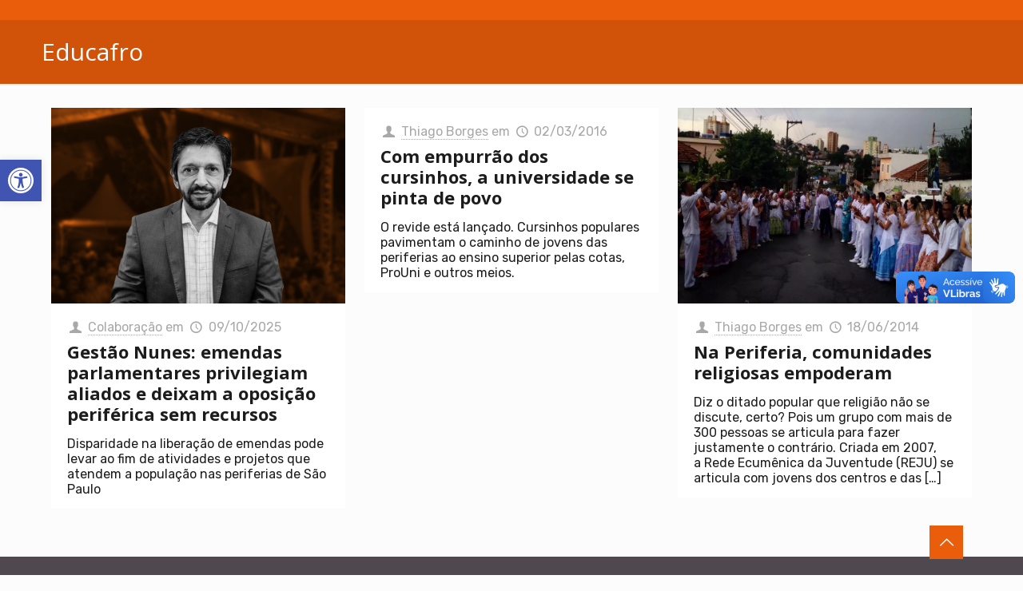

--- FILE ---
content_type: text/html; charset=UTF-8
request_url: https://periferiaemmovimento.com.br/tag/educafro/
body_size: 55753
content:
<!DOCTYPE html>
<html class="no-js" lang="pt-BR">

<!-- head -->
<head>

<!-- meta -->
<meta charset="UTF-8" />
<meta name="viewport" content="width=device-width, initial-scale=1, maximum-scale=1" />
<meta name="description" content="BeEstate | Best WordPress theme for real estate agencies" />

<link rel="shortcut icon" href="https://periferiaemmovimento.com.br/wp-content/uploads/2020/02/cropped-logo-final.png" />	
	

<!-- wp_head() -->
<!-- script | dynamic -->
<script id="mfn-dnmc-config-js">
//<![CDATA[
window.mfn = {mobile_init:1240,nicescroll:40,parallax:"translate3d",responsive:1,retina_js:0};
window.mfn_prettyphoto = {disable:true,disableMobile:false,title:false,style:"pp_default",width:0,height:0};
window.mfn_sliders = {blog:0,clients:0,offer:0,portfolio:0,shop:0,slider:0,testimonials:0};
//]]>
</script>
<meta name='robots' content='noindex, follow' />

	<!-- This site is optimized with the Yoast SEO Premium plugin v18.1 (Yoast SEO v26.6) - https://yoast.com/wordpress/plugins/seo/ -->
	<title>Educafro Archives - Periferia em Movimento</title>
	<meta property="og:locale" content="pt_BR" />
	<meta property="og:type" content="article" />
	<meta property="og:title" content="Educafro Archives" />
	<meta property="og:url" content="https://periferiaemmovimento.com.br/tag/educafro/" />
	<meta property="og:site_name" content="Periferia em Movimento" />
	<meta name="twitter:card" content="summary_large_image" />
	<script type="application/ld+json" class="yoast-schema-graph">{"@context":"https://schema.org","@graph":[{"@type":"CollectionPage","@id":"https://periferiaemmovimento.com.br/tag/educafro/","url":"https://periferiaemmovimento.com.br/tag/educafro/","name":"Educafro Archives - Periferia em Movimento","isPartOf":{"@id":"https://periferiaemmovimento.com.br/#website"},"primaryImageOfPage":{"@id":"https://periferiaemmovimento.com.br/tag/educafro/#primaryimage"},"image":{"@id":"https://periferiaemmovimento.com.br/tag/educafro/#primaryimage"},"thumbnailUrl":"https://periferiaemmovimento.com.br/wp-content/uploads/2024/04/carrossel56.png","breadcrumb":{"@id":"https://periferiaemmovimento.com.br/tag/educafro/#breadcrumb"},"inLanguage":"pt-BR"},{"@type":"ImageObject","inLanguage":"pt-BR","@id":"https://periferiaemmovimento.com.br/tag/educafro/#primaryimage","url":"https://periferiaemmovimento.com.br/wp-content/uploads/2024/04/carrossel56.png","contentUrl":"https://periferiaemmovimento.com.br/wp-content/uploads/2024/04/carrossel56.png","width":1280,"height":700,"caption":"Montagem: Rafael Cristiano"},{"@type":"BreadcrumbList","@id":"https://periferiaemmovimento.com.br/tag/educafro/#breadcrumb","itemListElement":[{"@type":"ListItem","position":1,"name":"Home","item":"https://periferiaemmovimento.com.br/"},{"@type":"ListItem","position":2,"name":"Educafro"}]},{"@type":"WebSite","@id":"https://periferiaemmovimento.com.br/#website","url":"https://periferiaemmovimento.com.br/","name":"Periferia em Movimento","description":"Jornalismo de Quebrada - Informação dos Extremos ao Centro","publisher":{"@id":"https://periferiaemmovimento.com.br/#organization"},"potentialAction":[{"@type":"SearchAction","target":{"@type":"EntryPoint","urlTemplate":"https://periferiaemmovimento.com.br/?s={search_term_string}"},"query-input":{"@type":"PropertyValueSpecification","valueRequired":true,"valueName":"search_term_string"}}],"inLanguage":"pt-BR"},{"@type":"Organization","@id":"https://periferiaemmovimento.com.br/#organization","name":"Periferia em Movimento","url":"https://periferiaemmovimento.com.br/","logo":{"@type":"ImageObject","inLanguage":"pt-BR","@id":"https://periferiaemmovimento.com.br/#/schema/logo/image/","url":"https://periferiaemmovimento.com.br/wp-content/uploads/2021/08/cropped-pem_logo.png","contentUrl":"https://periferiaemmovimento.com.br/wp-content/uploads/2021/08/cropped-pem_logo.png","width":96,"height":96,"caption":"Periferia em Movimento"},"image":{"@id":"https://periferiaemmovimento.com.br/#/schema/logo/image/"}}]}</script>
	<!-- / Yoast SEO Premium plugin. -->


<link rel='dns-prefetch' href='//static.addtoany.com' />
<link rel='dns-prefetch' href='//fonts.googleapis.com' />
<link rel="alternate" type="application/rss+xml" title="Feed para Periferia em Movimento &raquo;" href="https://periferiaemmovimento.com.br/feed/" />
<link rel="alternate" type="application/rss+xml" title="Feed de comentários para Periferia em Movimento &raquo;" href="https://periferiaemmovimento.com.br/comments/feed/" />
<link rel="alternate" type="application/rss+xml" title="Feed de tag para Periferia em Movimento &raquo; Educafro" href="https://periferiaemmovimento.com.br/tag/educafro/feed/" />
<style id='wp-img-auto-sizes-contain-inline-css' type='text/css'>
img:is([sizes=auto i],[sizes^="auto," i]){contain-intrinsic-size:3000px 1500px}
/*# sourceURL=wp-img-auto-sizes-contain-inline-css */
</style>
<link rel='stylesheet' id='dce-dynamic-visibility-style-css' href='https://periferiaemmovimento.com.br/wp-content/plugins/dynamic-visibility-for-elementor/assets/css/dynamic-visibility.css?ver=5.0.16' type='text/css' media='all' />
<style id='wp-emoji-styles-inline-css' type='text/css'>

	img.wp-smiley, img.emoji {
		display: inline !important;
		border: none !important;
		box-shadow: none !important;
		height: 1em !important;
		width: 1em !important;
		margin: 0 0.07em !important;
		vertical-align: -0.1em !important;
		background: none !important;
		padding: 0 !important;
	}
/*# sourceURL=wp-emoji-styles-inline-css */
</style>
<link rel='stylesheet' id='wp-block-library-css' href='https://periferiaemmovimento.com.br/wp-includes/css/dist/block-library/style.min.css?ver=6.9' type='text/css' media='all' />
<style id='classic-theme-styles-inline-css' type='text/css'>
/*! This file is auto-generated */
.wp-block-button__link{color:#fff;background-color:#32373c;border-radius:9999px;box-shadow:none;text-decoration:none;padding:calc(.667em + 2px) calc(1.333em + 2px);font-size:1.125em}.wp-block-file__button{background:#32373c;color:#fff;text-decoration:none}
/*# sourceURL=/wp-includes/css/classic-themes.min.css */
</style>
<style id='joinchat-button-style-inline-css' type='text/css'>
.wp-block-joinchat-button{border:none!important;text-align:center}.wp-block-joinchat-button figure{display:table;margin:0 auto;padding:0}.wp-block-joinchat-button figcaption{font:normal normal 400 .6em/2em var(--wp--preset--font-family--system-font,sans-serif);margin:0;padding:0}.wp-block-joinchat-button .joinchat-button__qr{background-color:#fff;border:6px solid #25d366;border-radius:30px;box-sizing:content-box;display:block;height:200px;margin:auto;overflow:hidden;padding:10px;width:200px}.wp-block-joinchat-button .joinchat-button__qr canvas,.wp-block-joinchat-button .joinchat-button__qr img{display:block;margin:auto}.wp-block-joinchat-button .joinchat-button__link{align-items:center;background-color:#25d366;border:6px solid #25d366;border-radius:30px;display:inline-flex;flex-flow:row nowrap;justify-content:center;line-height:1.25em;margin:0 auto;text-decoration:none}.wp-block-joinchat-button .joinchat-button__link:before{background:transparent var(--joinchat-ico) no-repeat center;background-size:100%;content:"";display:block;height:1.5em;margin:-.75em .75em -.75em 0;width:1.5em}.wp-block-joinchat-button figure+.joinchat-button__link{margin-top:10px}@media (orientation:landscape)and (min-height:481px),(orientation:portrait)and (min-width:481px){.wp-block-joinchat-button.joinchat-button--qr-only figure+.joinchat-button__link{display:none}}@media (max-width:480px),(orientation:landscape)and (max-height:480px){.wp-block-joinchat-button figure{display:none}}

/*# sourceURL=https://periferiaemmovimento.com.br/wp-content/plugins/creame-whatsapp-me/gutenberg/build/style-index.css */
</style>
<style id='global-styles-inline-css' type='text/css'>
:root{--wp--preset--aspect-ratio--square: 1;--wp--preset--aspect-ratio--4-3: 4/3;--wp--preset--aspect-ratio--3-4: 3/4;--wp--preset--aspect-ratio--3-2: 3/2;--wp--preset--aspect-ratio--2-3: 2/3;--wp--preset--aspect-ratio--16-9: 16/9;--wp--preset--aspect-ratio--9-16: 9/16;--wp--preset--color--black: #000000;--wp--preset--color--cyan-bluish-gray: #abb8c3;--wp--preset--color--white: #ffffff;--wp--preset--color--pale-pink: #f78da7;--wp--preset--color--vivid-red: #cf2e2e;--wp--preset--color--luminous-vivid-orange: #ff6900;--wp--preset--color--luminous-vivid-amber: #fcb900;--wp--preset--color--light-green-cyan: #7bdcb5;--wp--preset--color--vivid-green-cyan: #00d084;--wp--preset--color--pale-cyan-blue: #8ed1fc;--wp--preset--color--vivid-cyan-blue: #0693e3;--wp--preset--color--vivid-purple: #9b51e0;--wp--preset--gradient--vivid-cyan-blue-to-vivid-purple: linear-gradient(135deg,rgb(6,147,227) 0%,rgb(155,81,224) 100%);--wp--preset--gradient--light-green-cyan-to-vivid-green-cyan: linear-gradient(135deg,rgb(122,220,180) 0%,rgb(0,208,130) 100%);--wp--preset--gradient--luminous-vivid-amber-to-luminous-vivid-orange: linear-gradient(135deg,rgb(252,185,0) 0%,rgb(255,105,0) 100%);--wp--preset--gradient--luminous-vivid-orange-to-vivid-red: linear-gradient(135deg,rgb(255,105,0) 0%,rgb(207,46,46) 100%);--wp--preset--gradient--very-light-gray-to-cyan-bluish-gray: linear-gradient(135deg,rgb(238,238,238) 0%,rgb(169,184,195) 100%);--wp--preset--gradient--cool-to-warm-spectrum: linear-gradient(135deg,rgb(74,234,220) 0%,rgb(151,120,209) 20%,rgb(207,42,186) 40%,rgb(238,44,130) 60%,rgb(251,105,98) 80%,rgb(254,248,76) 100%);--wp--preset--gradient--blush-light-purple: linear-gradient(135deg,rgb(255,206,236) 0%,rgb(152,150,240) 100%);--wp--preset--gradient--blush-bordeaux: linear-gradient(135deg,rgb(254,205,165) 0%,rgb(254,45,45) 50%,rgb(107,0,62) 100%);--wp--preset--gradient--luminous-dusk: linear-gradient(135deg,rgb(255,203,112) 0%,rgb(199,81,192) 50%,rgb(65,88,208) 100%);--wp--preset--gradient--pale-ocean: linear-gradient(135deg,rgb(255,245,203) 0%,rgb(182,227,212) 50%,rgb(51,167,181) 100%);--wp--preset--gradient--electric-grass: linear-gradient(135deg,rgb(202,248,128) 0%,rgb(113,206,126) 100%);--wp--preset--gradient--midnight: linear-gradient(135deg,rgb(2,3,129) 0%,rgb(40,116,252) 100%);--wp--preset--font-size--small: 13px;--wp--preset--font-size--medium: 20px;--wp--preset--font-size--large: 36px;--wp--preset--font-size--x-large: 42px;--wp--preset--spacing--20: 0.44rem;--wp--preset--spacing--30: 0.67rem;--wp--preset--spacing--40: 1rem;--wp--preset--spacing--50: 1.5rem;--wp--preset--spacing--60: 2.25rem;--wp--preset--spacing--70: 3.38rem;--wp--preset--spacing--80: 5.06rem;--wp--preset--shadow--natural: 6px 6px 9px rgba(0, 0, 0, 0.2);--wp--preset--shadow--deep: 12px 12px 50px rgba(0, 0, 0, 0.4);--wp--preset--shadow--sharp: 6px 6px 0px rgba(0, 0, 0, 0.2);--wp--preset--shadow--outlined: 6px 6px 0px -3px rgb(255, 255, 255), 6px 6px rgb(0, 0, 0);--wp--preset--shadow--crisp: 6px 6px 0px rgb(0, 0, 0);}:where(.is-layout-flex){gap: 0.5em;}:where(.is-layout-grid){gap: 0.5em;}body .is-layout-flex{display: flex;}.is-layout-flex{flex-wrap: wrap;align-items: center;}.is-layout-flex > :is(*, div){margin: 0;}body .is-layout-grid{display: grid;}.is-layout-grid > :is(*, div){margin: 0;}:where(.wp-block-columns.is-layout-flex){gap: 2em;}:where(.wp-block-columns.is-layout-grid){gap: 2em;}:where(.wp-block-post-template.is-layout-flex){gap: 1.25em;}:where(.wp-block-post-template.is-layout-grid){gap: 1.25em;}.has-black-color{color: var(--wp--preset--color--black) !important;}.has-cyan-bluish-gray-color{color: var(--wp--preset--color--cyan-bluish-gray) !important;}.has-white-color{color: var(--wp--preset--color--white) !important;}.has-pale-pink-color{color: var(--wp--preset--color--pale-pink) !important;}.has-vivid-red-color{color: var(--wp--preset--color--vivid-red) !important;}.has-luminous-vivid-orange-color{color: var(--wp--preset--color--luminous-vivid-orange) !important;}.has-luminous-vivid-amber-color{color: var(--wp--preset--color--luminous-vivid-amber) !important;}.has-light-green-cyan-color{color: var(--wp--preset--color--light-green-cyan) !important;}.has-vivid-green-cyan-color{color: var(--wp--preset--color--vivid-green-cyan) !important;}.has-pale-cyan-blue-color{color: var(--wp--preset--color--pale-cyan-blue) !important;}.has-vivid-cyan-blue-color{color: var(--wp--preset--color--vivid-cyan-blue) !important;}.has-vivid-purple-color{color: var(--wp--preset--color--vivid-purple) !important;}.has-black-background-color{background-color: var(--wp--preset--color--black) !important;}.has-cyan-bluish-gray-background-color{background-color: var(--wp--preset--color--cyan-bluish-gray) !important;}.has-white-background-color{background-color: var(--wp--preset--color--white) !important;}.has-pale-pink-background-color{background-color: var(--wp--preset--color--pale-pink) !important;}.has-vivid-red-background-color{background-color: var(--wp--preset--color--vivid-red) !important;}.has-luminous-vivid-orange-background-color{background-color: var(--wp--preset--color--luminous-vivid-orange) !important;}.has-luminous-vivid-amber-background-color{background-color: var(--wp--preset--color--luminous-vivid-amber) !important;}.has-light-green-cyan-background-color{background-color: var(--wp--preset--color--light-green-cyan) !important;}.has-vivid-green-cyan-background-color{background-color: var(--wp--preset--color--vivid-green-cyan) !important;}.has-pale-cyan-blue-background-color{background-color: var(--wp--preset--color--pale-cyan-blue) !important;}.has-vivid-cyan-blue-background-color{background-color: var(--wp--preset--color--vivid-cyan-blue) !important;}.has-vivid-purple-background-color{background-color: var(--wp--preset--color--vivid-purple) !important;}.has-black-border-color{border-color: var(--wp--preset--color--black) !important;}.has-cyan-bluish-gray-border-color{border-color: var(--wp--preset--color--cyan-bluish-gray) !important;}.has-white-border-color{border-color: var(--wp--preset--color--white) !important;}.has-pale-pink-border-color{border-color: var(--wp--preset--color--pale-pink) !important;}.has-vivid-red-border-color{border-color: var(--wp--preset--color--vivid-red) !important;}.has-luminous-vivid-orange-border-color{border-color: var(--wp--preset--color--luminous-vivid-orange) !important;}.has-luminous-vivid-amber-border-color{border-color: var(--wp--preset--color--luminous-vivid-amber) !important;}.has-light-green-cyan-border-color{border-color: var(--wp--preset--color--light-green-cyan) !important;}.has-vivid-green-cyan-border-color{border-color: var(--wp--preset--color--vivid-green-cyan) !important;}.has-pale-cyan-blue-border-color{border-color: var(--wp--preset--color--pale-cyan-blue) !important;}.has-vivid-cyan-blue-border-color{border-color: var(--wp--preset--color--vivid-cyan-blue) !important;}.has-vivid-purple-border-color{border-color: var(--wp--preset--color--vivid-purple) !important;}.has-vivid-cyan-blue-to-vivid-purple-gradient-background{background: var(--wp--preset--gradient--vivid-cyan-blue-to-vivid-purple) !important;}.has-light-green-cyan-to-vivid-green-cyan-gradient-background{background: var(--wp--preset--gradient--light-green-cyan-to-vivid-green-cyan) !important;}.has-luminous-vivid-amber-to-luminous-vivid-orange-gradient-background{background: var(--wp--preset--gradient--luminous-vivid-amber-to-luminous-vivid-orange) !important;}.has-luminous-vivid-orange-to-vivid-red-gradient-background{background: var(--wp--preset--gradient--luminous-vivid-orange-to-vivid-red) !important;}.has-very-light-gray-to-cyan-bluish-gray-gradient-background{background: var(--wp--preset--gradient--very-light-gray-to-cyan-bluish-gray) !important;}.has-cool-to-warm-spectrum-gradient-background{background: var(--wp--preset--gradient--cool-to-warm-spectrum) !important;}.has-blush-light-purple-gradient-background{background: var(--wp--preset--gradient--blush-light-purple) !important;}.has-blush-bordeaux-gradient-background{background: var(--wp--preset--gradient--blush-bordeaux) !important;}.has-luminous-dusk-gradient-background{background: var(--wp--preset--gradient--luminous-dusk) !important;}.has-pale-ocean-gradient-background{background: var(--wp--preset--gradient--pale-ocean) !important;}.has-electric-grass-gradient-background{background: var(--wp--preset--gradient--electric-grass) !important;}.has-midnight-gradient-background{background: var(--wp--preset--gradient--midnight) !important;}.has-small-font-size{font-size: var(--wp--preset--font-size--small) !important;}.has-medium-font-size{font-size: var(--wp--preset--font-size--medium) !important;}.has-large-font-size{font-size: var(--wp--preset--font-size--large) !important;}.has-x-large-font-size{font-size: var(--wp--preset--font-size--x-large) !important;}
:where(.wp-block-post-template.is-layout-flex){gap: 1.25em;}:where(.wp-block-post-template.is-layout-grid){gap: 1.25em;}
:where(.wp-block-term-template.is-layout-flex){gap: 1.25em;}:where(.wp-block-term-template.is-layout-grid){gap: 1.25em;}
:where(.wp-block-columns.is-layout-flex){gap: 2em;}:where(.wp-block-columns.is-layout-grid){gap: 2em;}
:root :where(.wp-block-pullquote){font-size: 1.5em;line-height: 1.6;}
/*# sourceURL=global-styles-inline-css */
</style>
<link rel='stylesheet' id='contact-form-7-css' href='https://periferiaemmovimento.com.br/wp-content/plugins/contact-form-7/includes/css/styles.css?ver=6.1.4' type='text/css' media='all' />
<link rel='stylesheet' id='pojo-a11y-css' href='https://periferiaemmovimento.com.br/wp-content/plugins/pojo-accessibility/modules/legacy/assets/css/style.min.css?ver=1.0.0' type='text/css' media='all' />
<link rel='stylesheet' id='style-css' href='https://periferiaemmovimento.com.br/wp-content/themes/betheme/style.css?ver=17.7.1' type='text/css' media='all' />
<link rel='stylesheet' id='mfn-base-css' href='https://periferiaemmovimento.com.br/wp-content/themes/betheme/css/base.css?ver=17.7.1' type='text/css' media='all' />
<link rel='stylesheet' id='mfn-layout-css' href='https://periferiaemmovimento.com.br/wp-content/themes/betheme/css/layout.css?ver=17.7.1' type='text/css' media='all' />
<link rel='stylesheet' id='mfn-shortcodes-css' href='https://periferiaemmovimento.com.br/wp-content/themes/betheme/css/shortcodes.css?ver=17.7.1' type='text/css' media='all' />
<link rel='stylesheet' id='mfn-animations-css' href='https://periferiaemmovimento.com.br/wp-content/themes/betheme/assets/animations/animations.min.css?ver=17.7.1' type='text/css' media='all' />
<link rel='stylesheet' id='mfn-jquery-ui-css' href='https://periferiaemmovimento.com.br/wp-content/themes/betheme/assets/ui/jquery.ui.all.css?ver=17.7.1' type='text/css' media='all' />
<link rel='stylesheet' id='mfn-prettyPhoto-css' href='https://periferiaemmovimento.com.br/wp-content/themes/betheme/assets/prettyPhoto/prettyPhoto.css?ver=17.7.1' type='text/css' media='all' />
<link rel='stylesheet' id='mfn-jplayer-css' href='https://periferiaemmovimento.com.br/wp-content/themes/betheme/assets/jplayer/css/jplayer.blue.monday.css?ver=17.7.1' type='text/css' media='all' />
<link rel='stylesheet' id='mfn-responsive-css' href='https://periferiaemmovimento.com.br/wp-content/themes/betheme/css/responsive.css?ver=17.7.1' type='text/css' media='all' />
<link rel='stylesheet' id='Rubik-css' href='https://fonts.googleapis.com/css?family=Rubik%3A1%2C300%2C300italic%2C400%2C400italic%2C500%2C500italic%2C600%2C600italic%2C700%2C700italic&#038;ver=6.9' type='text/css' media='all' />
<link rel='stylesheet' id='Open+Sans-css' href='https://fonts.googleapis.com/css?family=Open+Sans%3A1%2C300%2C300italic%2C400%2C400italic%2C500%2C500italic%2C600%2C600italic%2C700%2C700italic&#038;ver=6.9' type='text/css' media='all' />
<link rel='stylesheet' id='Roboto-css' href='https://fonts.googleapis.com/css?family=Roboto%3A1%2C300%2C300italic%2C400%2C400italic%2C500%2C500italic%2C600%2C600italic%2C700%2C700italic&#038;ver=6.9' type='text/css' media='all' />
<link rel='stylesheet' id='photoswipe-css' href='https://periferiaemmovimento.com.br/wp-content/plugins/jet-reviews/assets/lib/photoswipe/css/photoswipe.min.css?ver=3.0.0.1' type='text/css' media='all' />
<link rel='stylesheet' id='jet-reviews-frontend-css' href='https://periferiaemmovimento.com.br/wp-content/plugins/jet-reviews/assets/css/jet-reviews.css?ver=3.0.0.1' type='text/css' media='all' />
<link rel='stylesheet' id='elementor-icons-css' href='https://periferiaemmovimento.com.br/wp-content/plugins/elementor/assets/lib/eicons/css/elementor-icons.min.css?ver=5.44.0' type='text/css' media='all' />
<link rel='stylesheet' id='elementor-frontend-css' href='https://periferiaemmovimento.com.br/wp-content/uploads/elementor/css/custom-frontend.min.css?ver=1769091443' type='text/css' media='all' />
<link rel='stylesheet' id='elementor-post-20295-css' href='https://periferiaemmovimento.com.br/wp-content/uploads/elementor/css/post-20295.css?ver=1769091443' type='text/css' media='all' />
<link rel='stylesheet' id='font-awesome-5-all-css' href='https://periferiaemmovimento.com.br/wp-content/plugins/elementor/assets/lib/font-awesome/css/all.min.css?ver=3.33.6' type='text/css' media='all' />
<link rel='stylesheet' id='font-awesome-4-shim-css' href='https://periferiaemmovimento.com.br/wp-content/plugins/elementor/assets/lib/font-awesome/css/v4-shims.min.css?ver=3.33.6' type='text/css' media='all' />
<link rel='stylesheet' id='namogo-icons-css' href='https://periferiaemmovimento.com.br/wp-content/plugins/elementor-extras/assets/lib/nicons/css/nicons.css?ver=2.2.52' type='text/css' media='all' />
<link rel='stylesheet' id='elementor-extras-frontend-css' href='https://periferiaemmovimento.com.br/wp-content/plugins/elementor-extras/assets/css/frontend.min.css?ver=2.2.52' type='text/css' media='all' />
<link rel='stylesheet' id='addtoany-css' href='https://periferiaemmovimento.com.br/wp-content/plugins/add-to-any/addtoany.min.css?ver=1.16' type='text/css' media='all' />
<link rel='stylesheet' id='style-pem-handle-css' href='https://periferiaemmovimento.com.br/wp-content/themes/betheme/css/style-pem.css?ver=1758056108' type='text/css' media='all' />
<link rel='stylesheet' id='style-pem-mobile-handle-css' href='https://periferiaemmovimento.com.br/wp-content/themes/betheme/css/style-pem-mobile.css?ver=1751152900' type='text/css' media='screen and (max-width: 768px)' />
<script type="text/javascript" id="addtoany-core-js-before">
/* <![CDATA[ */
window.a2a_config=window.a2a_config||{};a2a_config.callbacks=[];a2a_config.overlays=[];a2a_config.templates={};a2a_localize = {
	Share: "Share",
	Save: "Save",
	Subscribe: "Subscribe",
	Email: "Email",
	Bookmark: "Bookmark",
	ShowAll: "Show all",
	ShowLess: "Show less",
	FindServices: "Find service(s)",
	FindAnyServiceToAddTo: "Instantly find any service to add to",
	PoweredBy: "Powered by",
	ShareViaEmail: "Share via email",
	SubscribeViaEmail: "Subscribe via email",
	BookmarkInYourBrowser: "Bookmark in your browser",
	BookmarkInstructions: "Press Ctrl+D or \u2318+D to bookmark this page",
	AddToYourFavorites: "Add to your favorites",
	SendFromWebOrProgram: "Send from any email address or email program",
	EmailProgram: "Email program",
	More: "More&#8230;",
	ThanksForSharing: "Thanks for sharing!",
	ThanksForFollowing: "Thanks for following!"
};


//# sourceURL=addtoany-core-js-before
/* ]]> */
</script>
<script type="text/javascript" defer src="https://static.addtoany.com/menu/page.js" id="addtoany-core-js"></script>
<script type="text/javascript" src="https://periferiaemmovimento.com.br/wp-includes/js/jquery/jquery.min.js?ver=3.7.1" id="jquery-core-js"></script>
<script type="text/javascript" src="https://periferiaemmovimento.com.br/wp-includes/js/jquery/jquery-migrate.min.js?ver=3.4.1" id="jquery-migrate-js"></script>
<script type="text/javascript" defer src="https://periferiaemmovimento.com.br/wp-content/plugins/add-to-any/addtoany.min.js?ver=1.1" id="addtoany-jquery-js"></script>
<script type="text/javascript" src="https://periferiaemmovimento.com.br/wp-content/plugins/elementor/assets/lib/font-awesome/js/v4-shims.min.js?ver=3.33.6" id="font-awesome-4-shim-js"></script>
<link rel="https://api.w.org/" href="https://periferiaemmovimento.com.br/wp-json/" /><link rel="alternate" title="JSON" type="application/json" href="https://periferiaemmovimento.com.br/wp-json/wp/v2/tags/518" /><link rel="EditURI" type="application/rsd+xml" title="RSD" href="https://periferiaemmovimento.com.br/xmlrpc.php?rsd" />
<meta name="generator" content="WordPress 6.9" />
<style type="text/css">
        div.lista-categorias-container {
            display: flex;
            flex-wrap: wrap;
            gap: 10px;
            margin-bottom: 20px;
        }
        a.categoria-botao {
            /* Aparência */
            border: 1px solid #ea5d0b !important;
            border-radius: 20px !important;
            padding: 6px 18px !important;
            color: #ea5d0b !important;
            background-color: transparent !important;
            text-decoration: none !important;
            line-height: 1.2 !important;
            transition: all 0.3s ease !important;

            /* Tipografia */
            font-family: "Hurme Geometric Sans", Sans-serif !important;
            font-size: 14px !important;
            font-weight: 600 !important;
            font-style: normal !important;
        }
        a.categoria-botao:hover {
            background-color: #ea5d0b !important;
            color: #ffffff !important;
            border-color: #ea5d0b !important;
        }
    </style><script>document.createElement( "picture" );if(!window.HTMLPictureElement && document.addEventListener) {window.addEventListener("DOMContentLoaded", function() {var s = document.createElement("script");s.src = "https://periferiaemmovimento.com.br/wp-content/plugins/webp-express/js/picturefill.min.js";document.body.appendChild(s);});}</script><style type="text/css">
#pojo-a11y-toolbar .pojo-a11y-toolbar-toggle a{ background-color: #4054b2;	color: #ffffff;}
#pojo-a11y-toolbar .pojo-a11y-toolbar-overlay, #pojo-a11y-toolbar .pojo-a11y-toolbar-overlay ul.pojo-a11y-toolbar-items.pojo-a11y-links{ border-color: #4054b2;}
body.pojo-a11y-focusable a:focus{ outline-style: solid !important;	outline-width: 1px !important;	outline-color: #FF0000 !important;}
#pojo-a11y-toolbar{ top: 200px !important;}
#pojo-a11y-toolbar .pojo-a11y-toolbar-overlay{ background-color: #ffffff;}
#pojo-a11y-toolbar .pojo-a11y-toolbar-overlay ul.pojo-a11y-toolbar-items li.pojo-a11y-toolbar-item a, #pojo-a11y-toolbar .pojo-a11y-toolbar-overlay p.pojo-a11y-toolbar-title{ color: #333333;}
#pojo-a11y-toolbar .pojo-a11y-toolbar-overlay ul.pojo-a11y-toolbar-items li.pojo-a11y-toolbar-item a.active{ background-color: #4054b2;	color: #ffffff;}
@media (max-width: 767px) { #pojo-a11y-toolbar { top: 100px !important; } }</style><!-- style | custom font -->
<style id="mfn-dnmc-font-css">
@font-face {font-family: "Hurme";src: url("");src: url("#iefix") format("embedded-opentype"),url("") format("woff"),url("https://periferiaemmovimento.com.br/wp-content/uploads/2021/12/HurmeGeometricSans1-1.ttf") format("truetype"),url("#Hurme") format("svg");font-weight: normal;font-style: normal;}
</style>
<!-- style | dynamic -->
<style id="mfn-dnmc-style-css">
@media only screen and (min-width: 1240px) {body:not(.header-simple) #Top_bar #menu{display:block!important}.tr-menu #Top_bar #menu{background:none!important}#Top_bar .menu > li > ul.mfn-megamenu{width:984px}#Top_bar .menu > li > ul.mfn-megamenu > li{float:left}#Top_bar .menu > li > ul.mfn-megamenu > li.mfn-megamenu-cols-1{width:100%}#Top_bar .menu > li > ul.mfn-megamenu > li.mfn-megamenu-cols-2{width:50%}#Top_bar .menu > li > ul.mfn-megamenu > li.mfn-megamenu-cols-3{width:33.33%}#Top_bar .menu > li > ul.mfn-megamenu > li.mfn-megamenu-cols-4{width:25%}#Top_bar .menu > li > ul.mfn-megamenu > li.mfn-megamenu-cols-5{width:20%}#Top_bar .menu > li > ul.mfn-megamenu > li.mfn-megamenu-cols-6{width:16.66%}#Top_bar .menu > li > ul.mfn-megamenu > li > ul{display:block!important;position:inherit;left:auto;top:auto;border-width:0 1px 0 0}#Top_bar .menu > li > ul.mfn-megamenu > li:last-child > ul{border:0}#Top_bar .menu > li > ul.mfn-megamenu > li > ul li{width:auto}#Top_bar .menu > li > ul.mfn-megamenu a.mfn-megamenu-title{text-transform:uppercase;font-weight:400;background:none}#Top_bar .menu > li > ul.mfn-megamenu a .menu-arrow{display:none}.menuo-right #Top_bar .menu > li > ul.mfn-megamenu{left:auto;right:0}.menuo-right #Top_bar .menu > li > ul.mfn-megamenu-bg{box-sizing:border-box}#Top_bar .menu > li > ul.mfn-megamenu-bg{padding:20px 166px 20px 20px;background-repeat:no-repeat;background-position:right bottom}.rtl #Top_bar .menu > li > ul.mfn-megamenu-bg{padding-left:166px;padding-right:20px;background-position:left bottom}#Top_bar .menu > li > ul.mfn-megamenu-bg > li{background:none}#Top_bar .menu > li > ul.mfn-megamenu-bg > li a{border:none}#Top_bar .menu > li > ul.mfn-megamenu-bg > li > ul{background:none!important;-webkit-box-shadow:0 0 0 0;-moz-box-shadow:0 0 0 0;box-shadow:0 0 0 0}.mm-vertical #Top_bar .container{position:relative;}.mm-vertical #Top_bar .top_bar_left{position:static;}.mm-vertical #Top_bar .menu > li ul{box-shadow:0 0 0 0 transparent!important;background-image:none;}.mm-vertical #Top_bar .menu > li > ul.mfn-megamenu{width:98%!important;margin:0 1%;padding:20px 0;}.mm-vertical.header-plain #Top_bar .menu > li > ul.mfn-megamenu{width:100%!important;margin:0;}.mm-vertical #Top_bar .menu > li > ul.mfn-megamenu > li{display:table-cell;float:none!important;width:10%;padding:0 15px;border-right:1px solid rgba(0, 0, 0, 0.05);}.mm-vertical #Top_bar .menu > li > ul.mfn-megamenu > li:last-child{border-right-width:0}.mm-vertical #Top_bar .menu > li > ul.mfn-megamenu > li.hide-border{border-right-width:0}.mm-vertical #Top_bar .menu > li > ul.mfn-megamenu > li a{border-bottom-width:0;padding:9px 15px;line-height:120%;}.mm-vertical #Top_bar .menu > li > ul.mfn-megamenu a.mfn-megamenu-title{font-weight:700;}.rtl .mm-vertical #Top_bar .menu > li > ul.mfn-megamenu > li:first-child{border-right-width:0}.rtl .mm-vertical #Top_bar .menu > li > ul.mfn-megamenu > li:last-child{border-right-width:1px}#Header_creative #Top_bar .menu > li > ul.mfn-megamenu{width:980px!important;margin:0;}.header-plain:not(.menuo-right) #Header .top_bar_left{width:auto!important}.header-stack.header-center #Top_bar #menu{display:inline-block!important}.header-simple #Top_bar #menu{display:none;height:auto;width:300px;bottom:auto;top:100%;right:1px;position:absolute;margin:0}.header-simple #Header a.responsive-menu-toggle{display:block;right:10px}.header-simple #Top_bar #menu > ul{width:100%;float:left}.header-simple #Top_bar #menu ul li{width:100%;padding-bottom:0;border-right:0;position:relative}.header-simple #Top_bar #menu ul li a{padding:0 20px;margin:0;display:block;height:auto;line-height:normal;border:none}.header-simple #Top_bar #menu ul li a:after{display:none}.header-simple #Top_bar #menu ul li a span{border:none;line-height:44px;display:inline;padding:0}.header-simple #Top_bar #menu ul li.submenu .menu-toggle{display:block;position:absolute;right:0;top:0;width:44px;height:44px;line-height:44px;font-size:30px;font-weight:300;text-align:center;cursor:pointer;color:#444;opacity:0.33;}.header-simple #Top_bar #menu ul li.submenu .menu-toggle:after{content:"+"}.header-simple #Top_bar #menu ul li.hover > .menu-toggle:after{content:"-"}.header-simple #Top_bar #menu ul li.hover a{border-bottom:0}.header-simple #Top_bar #menu ul.mfn-megamenu li .menu-toggle{display:none}.header-simple #Top_bar #menu ul li ul{position:relative!important;left:0!important;top:0;padding:0;margin:0!important;width:auto!important;background-image:none}.header-simple #Top_bar #menu ul li ul li{width:100%!important;display:block;padding:0;}.header-simple #Top_bar #menu ul li ul li a{padding:0 20px 0 30px}.header-simple #Top_bar #menu ul li ul li a .menu-arrow{display:none}.header-simple #Top_bar #menu ul li ul li a span{padding:0}.header-simple #Top_bar #menu ul li ul li a span:after{display:none!important}.header-simple #Top_bar .menu > li > ul.mfn-megamenu a.mfn-megamenu-title{text-transform:uppercase;font-weight:400}.header-simple #Top_bar .menu > li > ul.mfn-megamenu > li > ul{display:block!important;position:inherit;left:auto;top:auto}.header-simple #Top_bar #menu ul li ul li ul{border-left:0!important;padding:0;top:0}.header-simple #Top_bar #menu ul li ul li ul li a{padding:0 20px 0 40px}.rtl.header-simple #Top_bar #menu{left:1px;right:auto}.rtl.header-simple #Top_bar a.responsive-menu-toggle{left:10px;right:auto}.rtl.header-simple #Top_bar #menu ul li.submenu .menu-toggle{left:0;right:auto}.rtl.header-simple #Top_bar #menu ul li ul{left:auto!important;right:0!important}.rtl.header-simple #Top_bar #menu ul li ul li a{padding:0 30px 0 20px}.rtl.header-simple #Top_bar #menu ul li ul li ul li a{padding:0 40px 0 20px}.menu-highlight #Top_bar .menu > li{margin:0 2px}.menu-highlight:not(.header-creative) #Top_bar .menu > li > a{margin:20px 0;padding:0;-webkit-border-radius:5px;border-radius:5px}.menu-highlight #Top_bar .menu > li > a:after{display:none}.menu-highlight #Top_bar .menu > li > a span:not(.description){line-height:50px}.menu-highlight #Top_bar .menu > li > a span.description{display:none}.menu-highlight.header-stack #Top_bar .menu > li > a{margin:10px 0!important}.menu-highlight.header-stack #Top_bar .menu > li > a span:not(.description){line-height:40px}.menu-highlight.header-transparent #Top_bar .menu > li > a{margin:5px 0}.menu-highlight.header-simple #Top_bar #menu ul li,.menu-highlight.header-creative #Top_bar #menu ul li{margin:0}.menu-highlight.header-simple #Top_bar #menu ul li > a,.menu-highlight.header-creative #Top_bar #menu ul li > a{-webkit-border-radius:0;border-radius:0}.menu-highlight:not(.header-fixed):not(.header-simple) #Top_bar.is-sticky .menu > li > a{margin:10px 0!important;padding:5px 0!important}.menu-highlight:not(.header-fixed):not(.header-simple) #Top_bar.is-sticky .menu > li > a span{line-height:30px!important}.header-modern.menu-highlight.menuo-right .menu_wrapper{margin-right:20px}.menu-line-below #Top_bar .menu > li > a:after{top:auto;bottom:-4px}.menu-line-below #Top_bar.is-sticky .menu > li > a:after{top:auto;bottom:-4px}.menu-line-below-80 #Top_bar:not(.is-sticky) .menu > li > a:after{height:4px;left:10%;top:50%;margin-top:20px;width:80%}.menu-line-below-80-1 #Top_bar:not(.is-sticky) .menu > li > a:after{height:1px;left:10%;top:50%;margin-top:20px;width:80%}.menu-link-color #Top_bar .menu > li > a:after{display:none!important}.menu-arrow-top #Top_bar .menu > li > a:after{background:none repeat scroll 0 0 rgba(0,0,0,0)!important;border-color:#ccc transparent transparent;border-style:solid;border-width:7px 7px 0;display:block;height:0;left:50%;margin-left:-7px;top:0!important;width:0}.menu-arrow-top.header-transparent #Top_bar .menu > li > a:after,.menu-arrow-top.header-plain #Top_bar .menu > li > a:after{display:none}.menu-arrow-top #Top_bar.is-sticky .menu > li > a:after{top:0!important}.menu-arrow-bottom #Top_bar .menu > li > a:after{background:none!important;border-color:transparent transparent #ccc;border-style:solid;border-width:0 7px 7px;display:block;height:0;left:50%;margin-left:-7px;top:auto;bottom:0;width:0}.menu-arrow-bottom.header-transparent #Top_bar .menu > li > a:after,.menu-arrow-bottom.header-plain #Top_bar .menu > li > a:after{display:none}.menu-arrow-bottom #Top_bar.is-sticky .menu > li > a:after{top:auto;bottom:0}.menuo-no-borders #Top_bar .menu > li > a span:not(.description){border-right-width:0}.menuo-no-borders #Header_creative #Top_bar .menu > li > a span{border-bottom-width:0}.menuo-right #Top_bar .menu_wrapper{float:right}.menuo-right.header-stack:not(.header-center) #Top_bar .menu_wrapper{margin-right:150px}body.header-creative{padding-left:50px}body.header-creative.header-open{padding-left:250px}body.error404,body.under-construction,body.template-blank{padding-left:0!important}.header-creative.footer-fixed #Footer,.header-creative.footer-sliding #Footer,.header-creative.footer-stick #Footer.is-sticky{box-sizing:border-box;padding-left:50px;}.header-open.footer-fixed #Footer,.header-open.footer-sliding #Footer,.header-creative.footer-stick #Footer.is-sticky{padding-left:250px;}.header-rtl.header-creative.footer-fixed #Footer,.header-rtl.header-creative.footer-sliding #Footer,.header-rtl.header-creative.footer-stick #Footer.is-sticky{padding-left:0;padding-right:50px;}.header-rtl.header-open.footer-fixed #Footer,.header-rtl.header-open.footer-sliding #Footer,.header-rtl.header-creative.footer-stick #Footer.is-sticky{padding-right:250px;}#Header_creative{background:#fff;position:fixed;width:250px;height:100%;left:-200px;top:0;z-index:9002;-webkit-box-shadow:2px 0 4px 2px rgba(0,0,0,.15);box-shadow:2px 0 4px 2px rgba(0,0,0,.15)}#Header_creative .container{width:100%}#Header_creative .creative-wrapper{opacity:0;margin-right:50px}#Header_creative a.creative-menu-toggle{display:block;width:34px;height:34px;line-height:34px;font-size:22px;text-align:center;position:absolute;top:10px;right:8px;border-radius:3px}.admin-bar #Header_creative a.creative-menu-toggle{top:42px}#Header_creative #Top_bar{position:static;width:100%}#Header_creative #Top_bar .top_bar_left{width:100%!important;float:none}#Header_creative #Top_bar .top_bar_right{width:100%!important;float:none;height:auto;margin-bottom:35px;text-align:center;padding:0 20px;top:0;-webkit-box-sizing:border-box;-moz-box-sizing:border-box;box-sizing:border-box}#Header_creative #Top_bar .top_bar_right:before{display:none}#Header_creative #Top_bar .top_bar_right_wrapper{top:0}#Header_creative #Top_bar .logo{float:none;text-align:center;margin:15px 0}#Header_creative #Top_bar .menu_wrapper{float:none;margin:0 0 30px}#Header_creative #Top_bar .menu > li{width:100%;float:none;position:relative}#Header_creative #Top_bar .menu > li > a{padding:0;text-align:center}#Header_creative #Top_bar .menu > li > a:after{display:none}#Header_creative #Top_bar .menu > li > a span{border-right:0;border-bottom-width:1px;line-height:38px}#Header_creative #Top_bar .menu li ul{left:100%;right:auto;top:0;box-shadow:2px 2px 2px 0 rgba(0,0,0,0.03);-webkit-box-shadow:2px 2px 2px 0 rgba(0,0,0,0.03)}#Header_creative #Top_bar .menu > li > ul.mfn-megamenu{width:700px!important;}#Header_creative #Top_bar .menu > li > ul.mfn-megamenu > li > ul{left:0}#Header_creative #Top_bar .menu li ul li a{padding-top:9px;padding-bottom:8px}#Header_creative #Top_bar .menu li ul li ul{top:0!important}#Header_creative #Top_bar .menu > li > a span.description{display:block;font-size:13px;line-height:28px!important;clear:both}#Header_creative #Top_bar .search_wrapper{left:100%;top:auto;bottom:0}#Header_creative #Top_bar a#header_cart{display:inline-block;float:none;top:3px}#Header_creative #Top_bar a#search_button{display:inline-block;float:none;top:3px}#Header_creative #Top_bar .wpml-languages{display:inline-block;float:none;top:0}#Header_creative #Top_bar .wpml-languages.enabled:hover a.active{padding-bottom:9px}#Header_creative #Top_bar a.button.action_button{display:inline-block;float:none;top:16px;margin:0}#Header_creative #Top_bar .banner_wrapper{display:block;text-align:center}#Header_creative #Top_bar .banner_wrapper img{max-width:100%;height:auto;display:inline-block}#Header_creative #Action_bar{position:absolute;bottom:0;top:auto;clear:both;padding:0 20px;-webkit-box-sizing:border-box;-moz-box-sizing:border-box;box-sizing:border-box}#Header_creative #Action_bar .social{float:none;text-align:center;padding:5px 0 15px}#Header_creative #Action_bar .social li{margin-bottom:2px}#Header_creative .social li a{color:rgba(0,0,0,.5)}#Header_creative .social li a:hover{color:#000}#Header_creative .creative-social{position:absolute;bottom:10px;right:0;width:50px}#Header_creative .creative-social li{display:block;float:none;width:100%;text-align:center;margin-bottom:5px}.header-creative .fixed-nav.fixed-nav-prev{margin-left:50px}.header-creative.header-open .fixed-nav.fixed-nav-prev{margin-left:250px}.menuo-last #Header_creative #Top_bar .menu li.last ul{top:auto;bottom:0}.header-open #Header_creative{left:0}.header-open #Header_creative .creative-wrapper{opacity:1;margin:0!important;}.header-open #Header_creative .creative-menu-toggle,.header-open #Header_creative .creative-social{display:none}body.header-rtl.header-creative{padding-left:0;padding-right:50px}.header-rtl #Header_creative{left:auto;right:-200px}.header-rtl.nice-scroll #Header_creative{margin-right:10px}.header-rtl #Header_creative .creative-wrapper{margin-left:50px;margin-right:0}.header-rtl #Header_creative a.creative-menu-toggle{left:8px;right:auto}.header-rtl #Header_creative .creative-social{left:0;right:auto}.header-rtl #Footer #back_to_top.sticky{right:125px}.header-rtl #popup_contact{right:70px}.header-rtl #Header_creative #Top_bar .menu li ul{left:auto;right:100%}.header-rtl #Header_creative #Top_bar .search_wrapper{left:auto;right:100%;}.header-rtl .fixed-nav.fixed-nav-prev{margin-left:0!important}.header-rtl .fixed-nav.fixed-nav-next{margin-right:50px}body.header-rtl.header-creative.header-open{padding-left:0;padding-right:250px!important}.header-rtl.header-open #Header_creative{left:auto;right:0}.header-rtl.header-open #Footer #back_to_top.sticky{right:325px}.header-rtl.header-open #popup_contact{right:270px}.header-rtl.header-open .fixed-nav.fixed-nav-next{margin-right:250px}#Header_creative.active{left:-1px;}.header-rtl #Header_creative.active{left:auto;right:-1px;}#Header_creative.active .creative-wrapper{opacity:1;margin:0}.header-creative .vc_row[data-vc-full-width]{padding-left:50px}.header-creative.header-open .vc_row[data-vc-full-width]{padding-left:250px}.header-open .vc_parallax .vc_parallax-inner { left:auto; width: calc(100% - 250px); }.header-open.header-rtl .vc_parallax .vc_parallax-inner { left:0; right:auto; }#Header_creative.scroll{height:100%;overflow-y:auto}#Header_creative.scroll:not(.dropdown) .menu li ul{display:none!important}#Header_creative.scroll #Action_bar{position:static}#Header_creative.dropdown{outline:none}#Header_creative.dropdown #Top_bar .menu_wrapper{float:left}#Header_creative.dropdown #Top_bar #menu ul li{position:relative;float:left}#Header_creative.dropdown #Top_bar #menu ul li a:after{display:none}#Header_creative.dropdown #Top_bar #menu ul li a span{line-height:38px;padding:0}#Header_creative.dropdown #Top_bar #menu ul li.submenu .menu-toggle{display:block;position:absolute;right:0;top:0;width:38px;height:38px;line-height:38px;font-size:26px;font-weight:300;text-align:center;cursor:pointer;color:#444;opacity:0.33;}#Header_creative.dropdown #Top_bar #menu ul li.submenu .menu-toggle:after{content:"+"}#Header_creative.dropdown #Top_bar #menu ul li.hover > .menu-toggle:after{content:"-"}#Header_creative.dropdown #Top_bar #menu ul li.hover a{border-bottom:0}#Header_creative.dropdown #Top_bar #menu ul.mfn-megamenu li .menu-toggle{display:none}#Header_creative.dropdown #Top_bar #menu ul li ul{position:relative!important;left:0!important;top:0;padding:0;margin-left:0!important;width:auto!important;background-image:none}#Header_creative.dropdown #Top_bar #menu ul li ul li{width:100%!important}#Header_creative.dropdown #Top_bar #menu ul li ul li a{padding:0 10px;text-align:center}#Header_creative.dropdown #Top_bar #menu ul li ul li a .menu-arrow{display:none}#Header_creative.dropdown #Top_bar #menu ul li ul li a span{padding:0}#Header_creative.dropdown #Top_bar #menu ul li ul li a span:after{display:none!important}#Header_creative.dropdown #Top_bar .menu > li > ul.mfn-megamenu a.mfn-megamenu-title{text-transform:uppercase;font-weight:400}#Header_creative.dropdown #Top_bar .menu > li > ul.mfn-megamenu > li > ul{display:block!important;position:inherit;left:auto;top:auto}#Header_creative.dropdown #Top_bar #menu ul li ul li ul{border-left:0!important;padding:0;top:0}#Header_creative{transition: left .5s ease-in-out, right .5s ease-in-out;}#Header_creative .creative-wrapper{transition: opacity .5s ease-in-out, margin 0s ease-in-out .5s;}#Header_creative.active .creative-wrapper{transition: opacity .5s ease-in-out, margin 0s ease-in-out;}}@media only screen and (min-width: 768px) {#Top_bar.is-sticky{position:fixed!important;width:100%;left:0;top:-60px;height:60px;z-index:701;background:#fff;opacity:.97;filter:alpha(opacity = 97);-webkit-box-shadow:0 2px 5px 0 rgba(0,0,0,0.1);-moz-box-shadow:0 2px 5px 0 rgba(0,0,0,0.1);box-shadow:0 2px 5px 0 rgba(0,0,0,0.1)}.layout-boxed.header-boxed #Top_bar.is-sticky{max-width:1240px;left:50%;-webkit-transform:translateX(-50%);transform:translateX(-50%)}.layout-boxed.header-boxed.nice-scroll #Top_bar.is-sticky{margin-left:-5px}#Top_bar.is-sticky .top_bar_left,#Top_bar.is-sticky .top_bar_right,#Top_bar.is-sticky .top_bar_right:before{background:none}#Top_bar.is-sticky .top_bar_right{top:-4px;height:auto;}#Top_bar.is-sticky .top_bar_right_wrapper{top:15px}.header-plain #Top_bar.is-sticky .top_bar_right_wrapper{top:0}#Top_bar.is-sticky .logo{width:auto;margin:0 30px 0 20px;padding:0}#Top_bar.is-sticky #logo{padding:5px 0!important;height:50px!important;line-height:50px!important}#Top_bar.is-sticky #logo img:not(.svg){max-height:35px;width:auto!important}#Top_bar.is-sticky #logo img.logo-main{display:none}#Top_bar.is-sticky #logo img.logo-sticky{display:inline}#Top_bar.is-sticky .menu_wrapper{clear:none}#Top_bar.is-sticky .menu_wrapper .menu > li > a{padding:15px 0}#Top_bar.is-sticky .menu > li > a,#Top_bar.is-sticky .menu > li > a span{line-height:30px}#Top_bar.is-sticky .menu > li > a:after{top:auto;bottom:-4px}#Top_bar.is-sticky .menu > li > a span.description{display:none}#Top_bar.is-sticky .secondary_menu_wrapper,#Top_bar.is-sticky .banner_wrapper{display:none}.header-overlay #Top_bar.is-sticky{display:none}.sticky-dark #Top_bar.is-sticky{background:rgba(0,0,0,.8)}.sticky-dark #Top_bar.is-sticky #menu{background:rgba(0,0,0,.8)}.sticky-dark #Top_bar.is-sticky .menu > li > a{color:#fff}.sticky-dark #Top_bar.is-sticky .top_bar_right a{color:rgba(255,255,255,.5)}.sticky-dark #Top_bar.is-sticky .wpml-languages a.active,.sticky-dark #Top_bar.is-sticky .wpml-languages ul.wpml-lang-dropdown{background:rgba(0,0,0,0.3);border-color:rgba(0,0,0,0.1)}}@media only screen and (max-width: 1239px){#Top_bar #menu{display:none;height:auto;width:300px;bottom:auto;top:100%;right:1px;position:absolute;margin:0}#Top_bar a.responsive-menu-toggle{display:block}#Top_bar #menu > ul{width:100%;float:left}#Top_bar #menu ul li{width:100%;padding-bottom:0;border-right:0;position:relative}#Top_bar #menu ul li a{padding:0 25px;margin:0;display:block;height:auto;line-height:normal;border:none}#Top_bar #menu ul li a:after{display:none}#Top_bar #menu ul li a span{border:none;line-height:44px;display:inline;padding:0}#Top_bar #menu ul li a span.description{margin:0 0 0 5px}#Top_bar #menu ul li.submenu .menu-toggle{display:block;position:absolute;right:15px;top:0;width:44px;height:44px;line-height:44px;font-size:30px;font-weight:300;text-align:center;cursor:pointer;color:#444;opacity:0.33;}#Top_bar #menu ul li.submenu .menu-toggle:after{content:"+"}#Top_bar #menu ul li.hover > .menu-toggle:after{content:"-"}#Top_bar #menu ul li.hover a{border-bottom:0}#Top_bar #menu ul li a span:after{display:none!important}#Top_bar #menu ul.mfn-megamenu li .menu-toggle{display:none}#Top_bar #menu ul li ul{position:relative!important;left:0!important;top:0;padding:0;margin-left:0!important;width:auto!important;background-image:none!important;box-shadow:0 0 0 0 transparent!important;-webkit-box-shadow:0 0 0 0 transparent!important}#Top_bar #menu ul li ul li{width:100%!important}#Top_bar #menu ul li ul li a{padding:0 20px 0 35px}#Top_bar #menu ul li ul li a .menu-arrow{display:none}#Top_bar #menu ul li ul li a span{padding:0}#Top_bar #menu ul li ul li a span:after{display:none!important}#Top_bar .menu > li > ul.mfn-megamenu a.mfn-megamenu-title{text-transform:uppercase;font-weight:400}#Top_bar .menu > li > ul.mfn-megamenu > li > ul{display:block!important;position:inherit;left:auto;top:auto}#Top_bar #menu ul li ul li ul{border-left:0!important;padding:0;top:0}#Top_bar #menu ul li ul li ul li a{padding:0 20px 0 45px}.rtl #Top_bar #menu{left:1px;right:auto}.rtl #Top_bar a.responsive-menu-toggle{left:20px;right:auto}.rtl #Top_bar #menu ul li.submenu .menu-toggle{left:15px;right:auto;border-left:none;border-right:1px solid #eee}.rtl #Top_bar #menu ul li ul{left:auto!important;right:0!important}.rtl #Top_bar #menu ul li ul li a{padding:0 30px 0 20px}.rtl #Top_bar #menu ul li ul li ul li a{padding:0 40px 0 20px}.header-stack .menu_wrapper a.responsive-menu-toggle{position:static!important;margin:11px 0!important}.header-stack .menu_wrapper #menu{left:0;right:auto}.rtl.header-stack #Top_bar #menu{left:auto;right:0}.admin-bar #Header_creative{top:32px}.header-creative.layout-boxed{padding-top:85px}.header-creative.layout-full-width #Wrapper{padding-top:60px}#Header_creative{position:fixed;width:100%;left:0!important;top:0;z-index:1001}#Header_creative .creative-wrapper{display:block!important;opacity:1!important}#Header_creative .creative-menu-toggle,#Header_creative .creative-social{display:none!important;opacity:1!important;filter:alpha(opacity=100)!important}#Header_creative #Top_bar{position:static;width:100%}#Header_creative #Top_bar #logo{height:50px;line-height:50px;padding:5px 0}#Header_creative #Top_bar #logo img{max-height:40px}#Header_creative #logo img.logo-main{display:none}#Header_creative #logo img.logo-sticky{display:inline-block}.logo-no-sticky-padding #Header_creative #Top_bar #logo{height:60px;line-height:60px;padding:0}.logo-no-sticky-padding #Header_creative #Top_bar #logo img{max-height:60px}#Header_creative #Top_bar #header_cart{top:21px}#Header_creative #Top_bar #search_button{top:20px}#Header_creative #Top_bar .wpml-languages{top:11px}#Header_creative #Top_bar .action_button{top:9px}#Header_creative #Top_bar .top_bar_right{height:60px;top:0}#Header_creative #Top_bar .top_bar_right:before{display:none}#Header_creative #Top_bar .top_bar_right_wrapper{top:0}#Header_creative #Action_bar{display:none}#Header_creative.scroll{overflow:visible!important}}#Header_wrapper, #Intro {background-color: #ea5d0b;}#Subheader {background-color: rgba(209, 83, 10, 1);}.header-classic #Action_bar, .header-fixed #Action_bar, .header-plain #Action_bar, .header-split #Action_bar, .header-stack #Action_bar {background-color: #434040;}#Sliding-top {background-color: #545454;}#Sliding-top a.sliding-top-control {border-right-color: #545454;}#Sliding-top.st-center a.sliding-top-control,#Sliding-top.st-left a.sliding-top-control {border-top-color: #545454;}#Footer {background-color: #878282;}body, ul.timeline_items, .icon_box a .desc, .icon_box a:hover .desc, .feature_list ul li a, .list_item a, .list_item a:hover,.widget_recent_entries ul li a, .flat_box a, .flat_box a:hover, .story_box .desc, .content_slider.carouselul li a .title,.content_slider.flat.description ul li .desc, .content_slider.flat.description ul li a .desc, .post-nav.minimal a i {color: #1c1c1c;}.post-nav.minimal a svg {fill: #1c1c1c;}.themecolor, .opening_hours .opening_hours_wrapper li span, .fancy_heading_icon .icon_top,.fancy_heading_arrows .icon-right-dir, .fancy_heading_arrows .icon-left-dir, .fancy_heading_line .title,.button-love a.mfn-love, .format-link .post-title .icon-link, .pager-single > span, .pager-single a:hover,.widget_meta ul, .widget_pages ul, .widget_rss ul, .widget_mfn_recent_comments ul li:after, .widget_archive ul, .widget_recent_comments ul li:after, .widget_nav_menu ul, .woocommerce ul.products li.product .price, .shop_slider .shop_slider_ul li .item_wrapper .price, .woocommerce-page ul.products li.product .price, .widget_price_filter .price_label .from, .widget_price_filter .price_label .to,.woocommerce ul.product_list_widget li .quantity .amount, .woocommerce .product div.entry-summary .price, .woocommerce .star-rating span,#Error_404 .error_pic i, .style-simple #Filters .filters_wrapper ul li a:hover, .style-simple #Filters .filters_wrapper ul li.current-cat a,.style-simple .quick_fact .title {color: #d1530a;}.themebg,#comments .commentlist > li .reply a.comment-reply-link,div.jp-interface,#Filters .filters_wrapper ul li a:hover,#Filters .filters_wrapper ul li.current-cat a,.fixed-nav .arrow,.offer_thumb .slider_pagination a:before,.offer_thumb .slider_pagination a.selected:after,.pager .pages a:hover,.pager .pages a.active,.pager .pages span.page-numbers.current,.pager-single span:after,.portfolio_group.exposure .portfolio-item .desc-inner .line,.Recent_posts ul li .desc:after,.Recent_posts ul li .photo .c,.slider_pagination a.selected,.slider_pagination .slick-active a,.slider_pagination a.selected:after,.slider_pagination .slick-active a:after,.testimonials_slider .slider_images,.testimonials_slider .slider_images a:after,.testimonials_slider .slider_images:before,#Top_bar a#header_cart span,.widget_categories ul,.widget_mfn_menu ul li a:hover,.widget_mfn_menu ul li.current-menu-item:not(.current-menu-ancestor) > a,.widget_mfn_menu ul li.current_page_item:not(.current_page_ancestor) > a,.widget_product_categories ul,.widget_recent_entries ul li:after,.woocommerce-account table.my_account_orders .order-number a,.woocommerce-MyAccount-navigation ul li.is-active a, .style-simple .accordion .question:after,.style-simple .faq .question:after,.style-simple .icon_box .desc_wrapper .title:before,.style-simple #Filters .filters_wrapper ul li a:after,.style-simple .article_box .desc_wrapper p:after,.style-simple .sliding_box .desc_wrapper:after,.style-simple .trailer_box:hover .desc,.tp-bullets.simplebullets.round .bullet.selected,.tp-bullets.simplebullets.round .bullet.selected:after,.tparrows.default,.tp-bullets.tp-thumbs .bullet.selected:after{background-color: #d1530a;}.Latest_news ul li .photo, .style-simple .opening_hours .opening_hours_wrapper li label,.style-simple .timeline_items li:hover h3, .style-simple .timeline_items li:nth-child(even):hover h3, .style-simple .timeline_items li:hover .desc, .style-simple .timeline_items li:nth-child(even):hover,.style-simple .offer_thumb .slider_pagination a.selected {border-color: #d1530a;}a {color: #d1530a;}a:hover {color: #495c92;}*::-moz-selection {background-color: #d1530a;}*::selection {background-color: #d1530a;}.blockquote p.author span, .counter .desc_wrapper .title, .article_box .desc_wrapper p, .team .desc_wrapper p.subtitle, .pricing-box .plan-header p.subtitle, .pricing-box .plan-header .price sup.period, .chart_box p, .fancy_heading .inside,.fancy_heading_line .slogan, .post-meta, .post-meta a, .post-footer, .post-footer a span.label, .pager .pages a, .button-love a .label,.pager-single a, #comments .commentlist > li .comment-author .says, .fixed-nav .desc .date, .filters_buttons li.label, .Recent_posts ul li a .desc .date,.widget_recent_entries ul li .post-date, .tp_recent_tweets .twitter_time, .widget_price_filter .price_label, .shop-filters .woocommerce-result-count,.woocommerce ul.product_list_widget li .quantity, .widget_shopping_cart ul.product_list_widget li dl, .product_meta .posted_in,.woocommerce .shop_table .product-name .variation > dd, .shipping-calculator-button:after,.shop_slider .shop_slider_ul li .item_wrapper .price del,.testimonials_slider .testimonials_slider_ul li .author span, .testimonials_slider .testimonials_slider_ul li .author span a, .Latest_news ul li .desc_footer {color: #a8a8a8;}h1, h1 a, h1 a:hover, .text-logo #logo { color: #1c1c1c; }h2, h2 a, h2 a:hover { color: #1c1c1c; }h3, h3 a, h3 a:hover { color: #1c1c1c; }h4, h4 a, h4 a:hover, .style-simple .sliding_box .desc_wrapper h4 { color: #1c1c1c; }h5, h5 a, h5 a:hover { color: #1c1c1c; }h6, h6 a, h6 a:hover, a.content_link .title { color: #1c1c1c; }.dropcap, .highlight:not(.highlight_image) {background-color: #d1530a;}a.button, a.tp-button {background-color: #f7f7f7;color: #747474;}.button-stroke a.button, .button-stroke a.button.action_button, .button-stroke a.button .button_icon i, .button-stroke a.tp-button {border-color: #f7f7f7;color: #747474;}.button-stroke a:hover.button, .button-stroke a:hover.tp-button {background-color: #f7f7f7 !important;color: #fff;}a.button_theme, a.tp-button.button_theme,button, input[type="submit"], input[type="reset"], input[type="button"] {background-color: #d1530a;color: #fff;}.button-stroke a.button.button_theme:not(.action_button),.button-stroke a.button.button_theme .button_icon i, .button-stroke a.tp-button.button_theme,.button-stroke button, .button-stroke input[type="submit"], .button-stroke input[type="reset"], .button-stroke input[type="button"] {border-color: #d1530a;color: #d1530a !important;}.button-stroke a.button.button_theme:hover, .button-stroke a.tp-button.button_theme:hover,.button-stroke button:hover, .button-stroke input[type="submit"]:hover, .button-stroke input[type="reset"]:hover, .button-stroke input[type="button"]:hover {background-color: #d1530a !important;color: #fff !important;}a.mfn-link { color: #656B6F; }a.mfn-link-2 span, a:hover.mfn-link-2 span:before, a.hover.mfn-link-2 span:before, a.mfn-link-5 span, a.mfn-link-8:after, a.mfn-link-8:before { background: #d1530a; }a:hover.mfn-link { color: #d1530a;}a.mfn-link-2 span:before, a:hover.mfn-link-4:before, a:hover.mfn-link-4:after, a.hover.mfn-link-4:before, a.hover.mfn-link-4:after, a.mfn-link-5:before, a.mfn-link-7:after, a.mfn-link-7:before { background: #495c92; }a.mfn-link-6:before {border-bottom-color: #495c92;}.woocommerce #respond input#submit,.woocommerce a.button,.woocommerce button.button,.woocommerce input.button,.woocommerce #respond input#submit:hover,.woocommerce a.button:hover,.woocommerce button.button:hover,.woocommerce input.button:hover{background-color: #d1530a;color: #fff;}.woocommerce #respond input#submit.alt,.woocommerce a.button.alt,.woocommerce button.button.alt,.woocommerce input.button.alt,.woocommerce #respond input#submit.alt:hover,.woocommerce a.button.alt:hover,.woocommerce button.button.alt:hover,.woocommerce input.button.alt:hover{background-color: #d1530a;color: #fff;}.woocommerce #respond input#submit.disabled,.woocommerce #respond input#submit:disabled,.woocommerce #respond input#submit[disabled]:disabled,.woocommerce a.button.disabled,.woocommerce a.button:disabled,.woocommerce a.button[disabled]:disabled,.woocommerce button.button.disabled,.woocommerce button.button:disabled,.woocommerce button.button[disabled]:disabled,.woocommerce input.button.disabled,.woocommerce input.button:disabled,.woocommerce input.button[disabled]:disabled{background-color: #d1530a;color: #fff;}.woocommerce #respond input#submit.disabled:hover,.woocommerce #respond input#submit:disabled:hover,.woocommerce #respond input#submit[disabled]:disabled:hover,.woocommerce a.button.disabled:hover,.woocommerce a.button:disabled:hover,.woocommerce a.button[disabled]:disabled:hover,.woocommerce button.button.disabled:hover,.woocommerce button.button:disabled:hover,.woocommerce button.button[disabled]:disabled:hover,.woocommerce input.button.disabled:hover,.woocommerce input.button:disabled:hover,.woocommerce input.button[disabled]:disabled:hover{background-color: #d1530a;color: #fff;}.button-stroke.woocommerce-page #respond input#submit,.button-stroke.woocommerce-page a.button:not(.action_button),.button-stroke.woocommerce-page button.button,.button-stroke.woocommerce-page input.button{border: 2px solid #d1530a !important;color: #d1530a !important;}.button-stroke.woocommerce-page #respond input#submit:hover,.button-stroke.woocommerce-page a.button:not(.action_button):hover,.button-stroke.woocommerce-page button.button:hover,.button-stroke.woocommerce-page input.button:hover{background-color: #d1530a !important;color: #fff !important;}.column_column ul, .column_column ol, .the_content_wrapper ul, .the_content_wrapper ol {color: #737E86;}.hr_color, .hr_color hr, .hr_dots span {color: #d1530a;background: #d1530a;}.hr_zigzag i {color: #d1530a;} .highlight-left:after,.highlight-right:after {background: #d1530a;}@media only screen and (max-width: 767px) {.highlight-left .wrap:first-child,.highlight-right .wrap:last-child {background: #d1530a;}}#Header .top_bar_left, .header-classic #Top_bar, .header-plain #Top_bar, .header-stack #Top_bar, .header-split #Top_bar,.header-fixed #Top_bar, .header-below #Top_bar, #Header_creative, #Top_bar #menu, .sticky-tb-color #Top_bar.is-sticky {background-color: #ffffff;}#Top_bar .wpml-languages a.active, #Top_bar .wpml-languages ul.wpml-lang-dropdown {background-color: #ffffff;}#Top_bar .top_bar_right:before {background-color: #e3e3e3;}#Header .top_bar_right {background-color: #f5f5f5;}#Top_bar .top_bar_right a:not(.action_button) { color: #ea5d0b;}#Top_bar .menu > li > a,#Top_bar #menu ul li.submenu .menu-toggle { color: #444444;}#Top_bar .menu > li.current-menu-item > a,#Top_bar .menu > li.current_page_item > a,#Top_bar .menu > li.current-menu-parent > a,#Top_bar .menu > li.current-page-parent > a,#Top_bar .menu > li.current-menu-ancestor > a,#Top_bar .menu > li.current-page-ancestor > a,#Top_bar .menu > li.current_page_ancestor > a,#Top_bar .menu > li.hover > a { color: #ab4409; }#Top_bar .menu > li a:after { background: #ab4409; }.menuo-arrows #Top_bar .menu > li.submenu > a > span:not(.description)::after { border-top-color: #444444;}#Top_bar .menu > li.current-menu-item.submenu > a > span:not(.description)::after,#Top_bar .menu > li.current_page_item.submenu > a > span:not(.description)::after,#Top_bar .menu > li.current-menu-parent.submenu > a > span:not(.description)::after,#Top_bar .menu > li.current-page-parent.submenu > a > span:not(.description)::after,#Top_bar .menu > li.current-menu-ancestor.submenu > a > span:not(.description)::after,#Top_bar .menu > li.current-page-ancestor.submenu > a > span:not(.description)::after,#Top_bar .menu > li.current_page_ancestor.submenu > a > span:not(.description)::after,#Top_bar .menu > li.hover.submenu > a > span:not(.description)::after { border-top-color: #ab4409; }.menu-highlight #Top_bar #menu > ul > li.current-menu-item > a,.menu-highlight #Top_bar #menu > ul > li.current_page_item > a,.menu-highlight #Top_bar #menu > ul > li.current-menu-parent > a,.menu-highlight #Top_bar #menu > ul > li.current-page-parent > a,.menu-highlight #Top_bar #menu > ul > li.current-menu-ancestor > a,.menu-highlight #Top_bar #menu > ul > li.current-page-ancestor > a,.menu-highlight #Top_bar #menu > ul > li.current_page_ancestor > a,.menu-highlight #Top_bar #menu > ul > li.hover > a { background: #6175ac; }.menu-arrow-bottom #Top_bar .menu > li > a:after { border-bottom-color: #ab4409;}.menu-arrow-top #Top_bar .menu > li > a:after {border-top-color: #ab4409;}.header-plain #Top_bar .menu > li.current-menu-item > a,.header-plain #Top_bar .menu > li.current_page_item > a,.header-plain #Top_bar .menu > li.current-menu-parent > a,.header-plain #Top_bar .menu > li.current-page-parent > a,.header-plain #Top_bar .menu > li.current-menu-ancestor > a,.header-plain #Top_bar .menu > li.current-page-ancestor > a,.header-plain #Top_bar .menu > li.current_page_ancestor > a,.header-plain #Top_bar .menu > li.hover > a,.header-plain #Top_bar a:hover#header_cart,.header-plain #Top_bar a:hover#search_button,.header-plain #Top_bar .wpml-languages:hover,.header-plain #Top_bar .wpml-languages ul.wpml-lang-dropdown {background: #6175ac; color: #ab4409;}.header-plain #Top_bar,.header-plain #Top_bar .menu > li > a span:not(.description),.header-plain #Top_bar a#header_cart,.header-plain #Top_bar a#search_button,.header-plain #Top_bar .wpml-languages,.header-plain #Top_bar a.button.action_button {border-color: #F2F2F2;}#Top_bar .menu > li ul {background-color: #F2F2F2;}#Top_bar .menu > li ul li a {color: #5f5f5f;}#Top_bar .menu > li ul li a:hover,#Top_bar .menu > li ul li.hover > a {color: #2e2e2e;}#Top_bar .search_wrapper { background: #6175ac; }.overlay-menu-toggle {color: #444444 !important; background: transparent; }#Overlay {background: rgba(97, 117, 172, 0.95);}#overlay-menu ul li a, .header-overlay .overlay-menu-toggle.focus {color: #ffffff;}#overlay-menu ul li.current-menu-item > a,#overlay-menu ul li.current_page_item > a,#overlay-menu ul li.current-menu-parent > a,#overlay-menu ul li.current-page-parent > a,#overlay-menu ul li.current-menu-ancestor > a,#overlay-menu ul li.current-page-ancestor > a,#overlay-menu ul li.current_page_ancestor > a { color: #B1DCFB; }#Top_bar .responsive-menu-toggle,#Header_creative .creative-menu-toggle,#Header_creative .responsive-menu-toggle {color: #444444; background: transparent;}#Side_slide{background-color: #191919;border-color: #191919; }#Side_slide,#Side_slide .search-wrapper input.field,#Side_slide a:not(.button),#Side_slide #menu ul li.submenu .menu-toggle{color: #A6A6A6;}#Side_slide a:not(.button):hover,#Side_slide a.active,#Side_slide #menu ul li.hover > .menu-toggle{color: #FFFFFF;}#Side_slide #menu ul li.current-menu-item > a,#Side_slide #menu ul li.current_page_item > a,#Side_slide #menu ul li.current-menu-parent > a,#Side_slide #menu ul li.current-page-parent > a,#Side_slide #menu ul li.current-menu-ancestor > a,#Side_slide #menu ul li.current-page-ancestor > a,#Side_slide #menu ul li.current_page_ancestor > a,#Side_slide #menu ul li.hover > a,#Side_slide #menu ul li:hover > a{color: #FFFFFF;}#Action_bar .contact_details{color: #cccccc}#Action_bar .contact_details a{color: #0095eb}#Action_bar .contact_details a:hover{color: #007cc3}#Action_bar .social li a,#Action_bar .social-menu a{color: #bbbbbb}#Action_bar .social li a:hover,#Action_bar .social-menu a:hover{color: #FFFFFF}#Subheader .title{color: #ffffff;}#Subheader ul.breadcrumbs li, #Subheader ul.breadcrumbs li a{color: rgba(255, 255, 255, 0.6);}#Footer, #Footer .widget_recent_entries ul li a {color: #ffffff;}#Footer a {color: #ffffff;}#Footer a:hover {color: #f9f9fa;}#Footer h1, #Footer h1 a, #Footer h1 a:hover,#Footer h2, #Footer h2 a, #Footer h2 a:hover,#Footer h3, #Footer h3 a, #Footer h3 a:hover,#Footer h4, #Footer h4 a, #Footer h4 a:hover,#Footer h5, #Footer h5 a, #Footer h5 a:hover,#Footer h6, #Footer h6 a, #Footer h6 a:hover {color: #ffffff;}/#Footer .themecolor, #Footer .widget_meta ul, #Footer .widget_pages ul, #Footer .widget_rss ul, #Footer .widget_mfn_recent_comments ul li:after, #Footer .widget_archive ul, #Footer .widget_recent_comments ul li:after, #Footer .widget_nav_menu ul, #Footer .widget_price_filter .price_label .from, #Footer .widget_price_filter .price_label .to,#Footer .star-rating span {color: #ffffff;}#Footer .themebg, #Footer .widget_categories ul, #Footer .Recent_posts ul li .desc:after, #Footer .Recent_posts ul li .photo .c,#Footer .widget_recent_entries ul li:after, #Footer .widget_mfn_menu ul li a:hover, #Footer .widget_product_categories ul {background-color: #ffffff;}#Footer .Recent_posts ul li a .desc .date, #Footer .widget_recent_entries ul li .post-date, #Footer .tp_recent_tweets .twitter_time, #Footer .widget_price_filter .price_label, #Footer .shop-filters .woocommerce-result-count, #Footer ul.product_list_widget li .quantity, #Footer .widget_shopping_cart ul.product_list_widget li dl {color: #a8a8a8;}#Footer .footer_copy .social li a,#Footer .footer_copy .social-menu a{color: #ffffff;}#Footer .footer_copy .social li a:hover,#Footer .footer_copy .social-menu a:hover{color: #FFFFFF;}a#back_to_top.button.button_js{color: #ffffff;background: #ea5d0b;}#Sliding-top, #Sliding-top .widget_recent_entries ul li a {color: #cccccc;}#Sliding-top a {color: #6175ac;}#Sliding-top a:hover {color: #495c92;}#Sliding-top h1, #Sliding-top h1 a, #Sliding-top h1 a:hover,#Sliding-top h2, #Sliding-top h2 a, #Sliding-top h2 a:hover,#Sliding-top h3, #Sliding-top h3 a, #Sliding-top h3 a:hover,#Sliding-top h4, #Sliding-top h4 a, #Sliding-top h4 a:hover,#Sliding-top h5, #Sliding-top h5 a, #Sliding-top h5 a:hover,#Sliding-top h6, #Sliding-top h6 a, #Sliding-top h6 a:hover {color: #ffffff;}#Sliding-top .themecolor, #Sliding-top .widget_meta ul, #Sliding-top .widget_pages ul, #Sliding-top .widget_rss ul, #Sliding-top .widget_mfn_recent_comments ul li:after, #Sliding-top .widget_archive ul, #Sliding-top .widget_recent_comments ul li:after, #Sliding-top .widget_nav_menu ul, #Sliding-top .widget_price_filter .price_label .from, #Sliding-top .widget_price_filter .price_label .to,#Sliding-top .star-rating span {color: #6175ac;}#Sliding-top .themebg, #Sliding-top .widget_categories ul, #Sliding-top .Recent_posts ul li .desc:after, #Sliding-top .Recent_posts ul li .photo .c,#Sliding-top .widget_recent_entries ul li:after, #Sliding-top .widget_mfn_menu ul li a:hover, #Sliding-top .widget_product_categories ul {background-color: #6175ac;}#Sliding-top .Recent_posts ul li a .desc .date, #Sliding-top .widget_recent_entries ul li .post-date, #Sliding-top .tp_recent_tweets .twitter_time, #Sliding-top .widget_price_filter .price_label, #Sliding-top .shop-filters .woocommerce-result-count, #Sliding-top ul.product_list_widget li .quantity, #Sliding-top .widget_shopping_cart ul.product_list_widget li dl {color: #a8a8a8;}blockquote, blockquote a, blockquote a:hover {color: #444444;}.image_frame .image_wrapper .image_links,.portfolio_group.masonry-hover .portfolio-item .masonry-hover-wrapper .hover-desc { background: rgba(209, 83, 10, 0.8);}.masonry.tiles .post-item .post-desc-wrapper .post-desc .post-title:after,.masonry.tiles .post-item.no-img,.masonry.tiles .post-item.format-quote,.blog-teaser li .desc-wrapper .desc .post-title:after,.blog-teaser li.no-img,.blog-teaser li.format-quote {background: #d1530a;} .image_frame .image_wrapper .image_links a {color: #ffffff;}.image_frame .image_wrapper .image_links a:hover {background: #ffffff;color: #d1530a;}.image_frame {border-color: #f8f8f8;}.image_frame .image_wrapper .mask::after {background: rgba(255, 255, 255, 0.4);}.sliding_box .desc_wrapper {background: #6175ac;}.sliding_box .desc_wrapper:after {border-bottom-color: #6175ac;}.counter .icon_wrapper i {color: #6175ac;}.quick_fact .number-wrapper {color: #6175ac;}.progress_bars .bars_list li .bar .progress { background-color: #6175ac;}a:hover.icon_bar {color: #6175ac !important;}a.content_link, a:hover.content_link {color: #6175ac;}a.content_link:before {border-bottom-color: #6175ac;}a.content_link:after {border-color: #6175ac;}.get_in_touch, .infobox {background-color: #6175ac;}.google-map-contact-wrapper .get_in_touch:after {border-top-color: #6175ac;}.timeline_items li h3:before,.timeline_items:after,.timeline .post-item:before { border-color: #d1530a;}.how_it_works .image .number { background: #d1530a;}.trailer_box .desc .subtitle {background-color: #6175ac;}.icon_box .icon_wrapper, .icon_box a .icon_wrapper,.style-simple .icon_box:hover .icon_wrapper {color: #6175ac;}.icon_box:hover .icon_wrapper:before, .icon_box a:hover .icon_wrapper:before { background-color: #6175ac;}ul.clients.clients_tiles li .client_wrapper:hover:before { background: #d1530a;}ul.clients.clients_tiles li .client_wrapper:after { border-bottom-color: #d1530a;}.list_item.lists_1 .list_left {background-color: #6175ac;}.list_item .list_left {color: #6175ac;}.feature_list ul li .icon i { color: #6175ac;}.feature_list ul li:hover,.feature_list ul li:hover a {background: #6175ac;}.ui-tabs .ui-tabs-nav li.ui-state-active a,.accordion .question.active .title > .acc-icon-plus,.accordion .question.active .title > .acc-icon-minus,.faq .question.active .title > .acc-icon-plus,.faq .question.active .title,.accordion .question.active .title {color: #d1530a;}.ui-tabs .ui-tabs-nav li.ui-state-active a:after {background: #d1530a;}body.table-hover:not(.woocommerce-page) table tr:hover td {background: #d1530a;}.pricing-box .plan-header .price sup.currency,.pricing-box .plan-header .price > span {color: #6175ac;}.pricing-box .plan-inside ul li .yes { background: #6175ac;}.pricing-box-box.pricing-box-featured {background: #6175ac;}input[type="date"], input[type="email"], input[type="number"], input[type="password"], input[type="search"], input[type="tel"], input[type="text"], input[type="url"],select, textarea, .woocommerce .quantity input.qty {color: #dd9933;background-color: rgba(255, 255, 255, 1);border-color: #EBEBEB;}input[type="date"]:focus, input[type="email"]:focus, input[type="number"]:focus, input[type="password"]:focus, input[type="search"]:focus, input[type="tel"]:focus, input[type="text"]:focus, input[type="url"]:focus, select:focus, textarea:focus {color: #1982c2;background-color: rgba(233, 245, 252, 1) !important;border-color: #d5e5ee;}.woocommerce span.onsale, .shop_slider .shop_slider_ul li .item_wrapper span.onsale {border-top-color: #d1530a !important;}.woocommerce .widget_price_filter .ui-slider .ui-slider-handle {border-color: #d1530a !important;}@media only screen and ( min-width: 768px ){.header-semi #Top_bar:not(.is-sticky) {background-color: rgba(255, 255, 255, 0.8);}}@media only screen and ( max-width: 767px ){#Top_bar{ background: #ffffff !important;}#Action_bar{background: #FFFFFF !important;}#Action_bar .contact_details{color: #222222}#Action_bar .contact_details a{color: #0095eb}#Action_bar .contact_details a:hover{color: #007cc3}#Action_bar .social li a,#Action_bar .social-menu a{color: #bbbbbb}#Action_bar .social li a:hover,#Action_bar .social-menu a:hover{color: #777777}}html { background-color: #FCFCFC;}#Wrapper, #Content { background-color: #FCFCFC;}body, button, span.date_label, .timeline_items li h3 span, input[type="submit"], input[type="reset"], input[type="button"],input[type="text"], input[type="password"], input[type="tel"], input[type="email"], textarea, select, .offer_li .title h3 {font-family: "Rubik", Arial, Tahoma, sans-serif;}#menu > ul > li > a, .action_button, #overlay-menu ul li a {font-family: "Hurme", Arial, Tahoma, sans-serif;}#Subheader .title {font-family: "Open Sans", Arial, Tahoma, sans-serif;}h1, h2, h3, h4, .text-logo #logo {font-family: "Open Sans", Arial, Tahoma, sans-serif;}h5, h6 {font-family: "Open Sans", Arial, Tahoma, sans-serif;}blockquote {font-family: "Hurme", Arial, Tahoma, sans-serif;}.chart_box .chart .num, .counter .desc_wrapper .number-wrapper, .how_it_works .image .number,.pricing-box .plan-header .price, .quick_fact .number-wrapper, .woocommerce .product div.entry-summary .price {font-family: "Roboto", Arial, Tahoma, sans-serif;}body {font-size: 16px;line-height: 19px;font-weight: 400;letter-spacing: 0px;}big,.big {font-size: 16px;line-height: 28px;font-weight: 400;letter-spacing: 0px;}#menu > ul > li > a, a.button.action_button {font-size: 16px;font-weight: 400;letter-spacing: 0px;}#Subheader .title {font-size: 30px;line-height: 20px;font-weight: 400;letter-spacing: 0px;}h1, .text-logo #logo { font-size: 48px;line-height: 45px;font-weight: 700;letter-spacing: 0px;}h2 { font-size: 22px;line-height: 26px;font-weight: 700;letter-spacing: 0px;}h3 {font-size: 25px;line-height: 29px;font-weight: 600;letter-spacing: 0px;}h4 {font-size: 21px;line-height: 24px;font-weight: 500;letter-spacing: 0px;}h5 {font-size: 15px;line-height: 17px;font-weight: 500;letter-spacing: 0px;}h6 {font-size: 14px;line-height: 15px;font-weight: 400;letter-spacing: 0px;}#Intro .intro-title { font-size: 70px;line-height: 70px;font-weight: 400;letter-spacing: 0px;}@media only screen and (min-width: 768px) and (max-width: 959px){body {font-size: 14px;line-height: 19px;}big,.big {font-size: 14px;line-height: 24px;}#menu > ul > li > a, a.button.action_button {font-size: 14px;}#Subheader .title {font-size: 26px;line-height: 19px;}h1, .text-logo #logo { font-size: 41px;line-height: 38px;}h2 { font-size: 19px;line-height: 22px;}h3 {font-size: 21px;line-height: 25px;}h4 {font-size: 18px;line-height: 20px;}h5 {font-size: 13px;line-height: 19px;}h6 {font-size: 13px;line-height: 19px;}#Intro .intro-title { font-size: 60px;line-height: 60px;}blockquote { font-size: 15px;}.chart_box .chart .num { font-size: 45px; line-height: 45px; }.counter .desc_wrapper .number-wrapper { font-size: 45px; line-height: 45px;}.counter .desc_wrapper .title { font-size: 14px; line-height: 18px;}.faq .question .title { font-size: 14px; }.fancy_heading .title { font-size: 38px; line-height: 38px; }.offer .offer_li .desc_wrapper .title h3 { font-size: 32px; line-height: 32px; }.offer_thumb_ul li.offer_thumb_li .desc_wrapper .title h3 {font-size: 32px; line-height: 32px; }.pricing-box .plan-header h2 { font-size: 27px; line-height: 27px; }.pricing-box .plan-header .price > span { font-size: 40px; line-height: 40px; }.pricing-box .plan-header .price sup.currency { font-size: 18px; line-height: 18px; }.pricing-box .plan-header .price sup.period { font-size: 14px; line-height: 14px;}.quick_fact .number { font-size: 80px; line-height: 80px;}.trailer_box .desc h2 { font-size: 27px; line-height: 27px; }}@media only screen and (min-width: 480px) and (max-width: 767px){body {font-size: 13px;line-height: 19px;}big,.big {font-size: 13px;line-height: 21px;}#menu > ul > li > a, a.button.action_button {font-size: 13px;}#Subheader .title {font-size: 23px;line-height: 19px;}h1, .text-logo #logo { font-size: 36px;line-height: 34px;}h2 { font-size: 17px;line-height: 20px;}h3 {font-size: 19px;line-height: 22px;}h4 {font-size: 16px;line-height: 19px;}h5 {font-size: 13px;line-height: 19px;}h6 {font-size: 13px;line-height: 19px;}#Intro .intro-title { font-size: 53px;line-height: 53px;}blockquote { font-size: 14px;}.chart_box .chart .num { font-size: 40px; line-height: 40px; }.counter .desc_wrapper .number-wrapper { font-size: 40px; line-height: 40px;}.counter .desc_wrapper .title { font-size: 13px; line-height: 16px;}.faq .question .title { font-size: 13px; }.fancy_heading .title { font-size: 34px; line-height: 34px; }.offer .offer_li .desc_wrapper .title h3 { font-size: 28px; line-height: 28px; }.offer_thumb_ul li.offer_thumb_li .desc_wrapper .title h3 {font-size: 28px; line-height: 28px; }.pricing-box .plan-header h2 { font-size: 24px; line-height: 24px; }.pricing-box .plan-header .price > span { font-size: 34px; line-height: 34px; }.pricing-box .plan-header .price sup.currency { font-size: 16px; line-height: 16px; }.pricing-box .plan-header .price sup.period { font-size: 13px; line-height: 13px;}.quick_fact .number { font-size: 70px; line-height: 70px;}.trailer_box .desc h2 { font-size: 24px; line-height: 24px; }}@media only screen and (max-width: 479px){body {font-size: 13px;line-height: 19px;}big,.big {font-size: 13px;line-height: 19px;}#menu > ul > li > a, a.button.action_button {font-size: 13px;}#Subheader .title {font-size: 18px;line-height: 19px;}h1, .text-logo #logo { font-size: 29px;line-height: 27px;}h2 { font-size: 13px;line-height: 19px;}h3 {font-size: 15px;line-height: 19px;}h4 {font-size: 13px;line-height: 19px;}h5 {font-size: 13px;line-height: 19px;}h6 {font-size: 13px;line-height: 19px;}#Intro .intro-title { font-size: 42px;line-height: 42px;}blockquote { font-size: 13px;}.chart_box .chart .num { font-size: 35px; line-height: 35px; }.counter .desc_wrapper .number-wrapper { font-size: 35px; line-height: 35px;}.counter .desc_wrapper .title { font-size: 13px; line-height: 26px;}.faq .question .title { font-size: 13px; }.fancy_heading .title { font-size: 30px; line-height: 30px; }.offer .offer_li .desc_wrapper .title h3 { font-size: 26px; line-height: 26px; }.offer_thumb_ul li.offer_thumb_li .desc_wrapper .title h3 {font-size: 26px; line-height: 26px; }.pricing-box .plan-header h2 { font-size: 21px; line-height: 21px; }.pricing-box .plan-header .price > span { font-size: 32px; line-height: 32px; }.pricing-box .plan-header .price sup.currency { font-size: 14px; line-height: 14px; }.pricing-box .plan-header .price sup.period { font-size: 13px; line-height: 13px;}.quick_fact .number { font-size: 60px; line-height: 60px;}.trailer_box .desc h2 { font-size: 21px; line-height: 21px; }}.with_aside .sidebar.columns {width: 23%;}.with_aside .sections_group {width: 77%;}.aside_both .sidebar.columns {width: 18%;}.aside_both .sidebar.sidebar-1{ margin-left: -82%;}.aside_both .sections_group {width: 64%;margin-left: 18%;}@media only screen and (min-width:1240px){#Wrapper, .with_aside .content_wrapper {max-width: 1220px;}.section_wrapper, .container {max-width: 1200px;}.layout-boxed.header-boxed #Top_bar.is-sticky{max-width: 1220px;}}@media only screen and (max-width: 767px){.section_wrapper,.container,.four.columns .widget-area { max-width: 700px !important; }}#Top_bar #logo,.header-fixed #Top_bar #logo,.header-plain #Top_bar #logo,.header-transparent #Top_bar #logo {height: 60px;line-height: 60px;padding: 20px 0;}.logo-overflow #Top_bar:not(.is-sticky) .logo {height: 100px;}#Top_bar .menu > li > a {padding: 20px 0;}.menu-highlight:not(.header-creative) #Top_bar .menu > li > a {margin: 25px 0;}.header-plain:not(.menu-highlight) #Top_bar .menu > li > a span:not(.description) {line-height: 100px;}.header-fixed #Top_bar .menu > li > a {padding: 35px 0;}#Top_bar .top_bar_right,.header-plain #Top_bar .top_bar_right {height: 100px;}#Top_bar .top_bar_right_wrapper { top: 30px;}.header-plain #Top_bar a#header_cart, .header-plain #Top_bar a#search_button,.header-plain #Top_bar .wpml-languages,.header-plain #Top_bar a.button.action_button {line-height: 100px;}.header-plain #Top_bar .wpml-languages,.header-plain #Top_bar a.button.action_button {height: 100px;}@media only screen and (max-width: 767px){#Top_bar a.responsive-menu-toggle { top: 40px;}.mobile-header-mini #Top_bar #logo{height:50px!important;line-height:50px!important;margin:5px 0!important;}.mobile-sticky #Top_bar.is-sticky #logo{height:50px!important;line-height:50px!important;margin:5px 50px;}}.twentytwenty-before-label::before { content: "Antes";}.twentytwenty-after-label::before { content: "Depois";}.blog-teaser li .desc-wrapper .desc{background-position-y:-1px;}
</style>
<!-- style | custom css | theme options -->
<style id="mfn-dnmc-theme-css">
#Intro .intro-title {
    font-size: 48px;
    line-height: 62px;
    font-weight: 700;
    letter-spacing: 0px;
    text-transform: uppercase !important;
    background-color: rgba(0, 0, 0, 0.4);
}
.ui-tabs-nav li.ui-state-active a {
    color: #fff !important;
}

/* Citação */

.blockquote {
    margin-bottom: 20px;
    border: solid 5px;
    border-color: #000;
}
.style-simple blockquote {
    background: none;
    line-height: 35px;
    font-style: italic;
    text-transform: uppercase;
    font-size: 22px;
}

/* Barra de Pesquisa */

#Top_bar .search_wrapper {
    background: #AB4409;
}

#Top_bar .search_wrapper ::placeholder {
    color: #fff !important;
}
#Top_bar .search_wrapper .icon_search {
    left: 18px;
    color: rgba(255,255,255,.5) !important;
}
#Top_bar .search_wrapper ::placeholder{
   color: rgba(255,255,255,.5) !important;
}

/* Image hover */

.image_links{
display:none !important;
}

/* Barra do topo */ 

#Action_bar .social-menu {
    padding: 4px !important;
 }

/* Form contato */

textarea {
color:#000  !important;
}

/* grid post exibição */

.grid .post-footer {
display: none;  !important;
}

.scale-with-grid .wp-post-image  {
height: 260px !important;
}

/* Título duplicado */
#Subheader ul.breadcrumbs li {
    display: none !important;
}
/* Cabeçalho de entrada sem imagem */
body:not(.template-slider) #Header {
    min-height: 25px !important;
}

.if-caption-on .wp-caption-text {
    position: unset;
    bottom: 15px;
    left: 15px;
    padding: 0;
    width: calc(100% - 30px);
    background: none !important;
    color: #000;
    border-radius: 3px;
    text-align: left !important;
}

/*ESPAÇO ANUNCIO*/
.espaco-anuncio-home {
    display: flex;
    flex-wrap: nowrap;
    align-content: center;
    justify-content: center;
    padding-bottom: 10px;
    padding-top: 10px;
}
.advideo-single-post   #adContainer {
        position: relative !important;
}

#adContainer {
position:relative !important;
top:-300px !important;
}
#playButton {
    display: none !important;
}

.banner-ad-horizontal-home-desk {
    display: flex;
    flex-direction: column;
    align-content: center;
    justify-content: center;
    align-items: center;
}

.banner-ad-horizontal-mobile {margin-top:15px;}

@media (min-width: 768px) {
.banner-ad-horizontal-mobile {
   display:none;
}
.advideo-single-post   #adContainer {
        position: relative !important;
}

}

</style>

<!--[if lt IE 9]>
<script id="mfn-html5" src="https://html5shiv.googlecode.com/svn/trunk/html5.js"></script>
<![endif]-->
<!-- script | retina -->
<script id="mfn-dnmc-retina-js">
//<![CDATA[
jQuery(window).load(function(){
var retina = window.devicePixelRatio > 1 ? true : false;if( retina ){var retinaEl = jQuery("#logo img.logo-main");var retinaLogoW = retinaEl.width();var retinaLogoH = retinaEl.height();retinaEl.attr( "src", "https://periferiaemmovimento.com.br/wp-content/uploads/2022/05/pem_logo-site.png" ).width( retinaLogoW ).height( retinaLogoH );var stickyEl = jQuery("#logo img.logo-sticky");var stickyLogoW = stickyEl.width();var stickyLogoH = stickyEl.height();stickyEl.attr( "src", "https://periferiaemmovimento.com.br/wp-content/uploads/2022/05/pem_logo-site.png" ).width( stickyLogoW ).height( stickyLogoH );var mobileEl = jQuery("#logo img.logo-mobile");var mobileLogoW = mobileEl.width();var mobileLogoH = mobileEl.height();mobileEl.attr( "src", "https://periferiaemmovimento.com.br/wp-content/uploads/2022/05/pem_logo-site.png" ).width( mobileLogoW ).height( mobileLogoH );var mobileStickyEl = jQuery("#logo img.logo-mobile-sticky");var mobileStickyLogoW = mobileStickyEl.width();var mobileStickyLogoH = mobileStickyEl.height();mobileStickyEl.attr( "src", "https://periferiaemmovimento.com.br/wp-content/uploads/2022/05/pem_logo-site.png" ).width( mobileStickyLogoW ).height( mobileStickyLogoH );}});
//]]>
</script>
<meta name="generator" content="Elementor 3.33.6; features: additional_custom_breakpoints; settings: css_print_method-external, google_font-enabled, font_display-auto">
<!-- Google Tag Manager -->
<script>(function(w,d,s,l,i){w[l]=w[l]||[];w[l].push({'gtm.start':
new Date().getTime(),event:'gtm.js'});var f=d.getElementsByTagName(s)[0],
j=d.createElement(s),dl=l!='dataLayer'?'&l='+l:'';j.async=true;j.src=
'https://www.googletagmanager.com/gtm.js?id='+i+dl;f.parentNode.insertBefore(j,f);
})(window,document,'script','dataLayer','GTM-N8ZWCWF');</script>
<!-- End Google Tag Manager -->
<script type="text/javascript" src="https://s3-sa-east-1.amazonaws.com/cdn.zygon.digital/ad/navegg.js"></script>
<script src="https://s3.sa-east-1.amazonaws.com/cdn.zygon.digital/ad/periferia_em_movimento/pem_ad_head.js"></script>
<script type="https://s3.sa-east-1.amazonaws.com/cdn.zygon.digital/ad/periferia_em_movimento/pem_ad_video.js"></script>
<script type="text/javascript" src="//imasdk.googleapis.com/js/sdkloader/ima3.js"></script>



<script src="https://blackadnet.s3.us-east-2.amazonaws.com/ad/periferiaemmovimento/display/header.js"></script>
<script type="text/javascript" src="//imasdk.googleapis.com/js/sdkloader/ima3.js"></script>
<meta name="adopt-website-id" content="39dd9a61-e3ad-40f7-af55-d8b09f7f9d93"/>
<script src="//tag.goadopt.io/injector.js?website_code=39dd9a61-e3ad-40f7-af55-d8b09f7f9d93" class="adopt-injector"></script>
			<style>
				.e-con.e-parent:nth-of-type(n+4):not(.e-lazyloaded):not(.e-no-lazyload),
				.e-con.e-parent:nth-of-type(n+4):not(.e-lazyloaded):not(.e-no-lazyload) * {
					background-image: none !important;
				}
				@media screen and (max-height: 1024px) {
					.e-con.e-parent:nth-of-type(n+3):not(.e-lazyloaded):not(.e-no-lazyload),
					.e-con.e-parent:nth-of-type(n+3):not(.e-lazyloaded):not(.e-no-lazyload) * {
						background-image: none !important;
					}
				}
				@media screen and (max-height: 640px) {
					.e-con.e-parent:nth-of-type(n+2):not(.e-lazyloaded):not(.e-no-lazyload),
					.e-con.e-parent:nth-of-type(n+2):not(.e-lazyloaded):not(.e-no-lazyload) * {
						background-image: none !important;
					}
				}
			</style>
			<link rel="icon" href="https://periferiaemmovimento.com.br/wp-content/uploads/2021/12/cropped-icon-pem-32x32.png" sizes="32x32" />
<link rel="icon" href="https://periferiaemmovimento.com.br/wp-content/uploads/2021/12/cropped-icon-pem-192x192.png" sizes="192x192" />
<link rel="apple-touch-icon" href="https://periferiaemmovimento.com.br/wp-content/uploads/2021/12/cropped-icon-pem-180x180.png" />
<meta name="msapplication-TileImage" content="https://periferiaemmovimento.com.br/wp-content/uploads/2021/12/cropped-icon-pem-270x270.png" />
		<style type="text/css" id="wp-custom-css">
			body:not(.button-stroke) #Top_bar a.button.action_button {box-shadow:5px 5px #000;}

body:not(.button-stroke) #Top_bar a.button.action_button span {
	font-weight:bold;
}

.elementor-29849 .elementor-element.elementor-element-b768f52 .ue-post-category {
    font-family: "Poppins", Sans-serif;
    width: 35%;
    position: absolute;
    top: -5%;
    left: 30%;
}

#back_to_top.sticky {
	z-index:1;
}

.joinchat__button {
	    bottom: 65px !important;
}
#Top_bar .logo {
	margin:0 0 0 0;
}

.header-classic #Action_bar {display:none;}

#Action_bar {
height:35px !important;
padding: 0 0 !important;	
}
.header-classic #Action_bar .social-menu {padding:0px 0px !important;}

#menu-redes-sociais button {
padding:5px 15px !important;
font-size:12px !important;
margin:0;
line-height:1.2;	
}
#menu-redes-sociais button span {
	display:inline-block;
}
#menu-redes-sociais button span svg {
	width:14px;
}
#Action_bar i {
	font-size:14px !important;
}

#Top_bar #logo {
	height:80px;
	padding:0px;
	margin-top:8px;
}

#Top_bar.is-sticky #logo {
	margin:0px !important;
	width:100%;
}

#adContainer > div {
    width: 100% !important;
    height: auto !important;
}    
img.logo-sticky {
	max-height:100% !important;
}
@media only screen and (min-width: 768px)
#Top_bar.is-sticky #logo img.logo-sticky {
    display: inline;
    max-height: 100%;
}

@media only screen and (max-width: 767px) {
    #Top_bar #logo img.logo-mobile {
        display: inline-block;
        width: inherit;
    }
}

@media (max-width:480px){
	#Top_bar #logo {
	height:inherit;
	padding:0px;
	margin-top:8px;
}
	#menu-item-29740,#menu-item-29741,#menu-item-29742,#menu-item-29743,#menu-item-29744 {
		display:none;
	}
	
	
	.elementor-29849 .elementor-element.elementor-element-b768f52 .ue-post-category {
    font-family: "Poppins", Sans-serif;
    width:85%;
    position: absolute;
    top: -9%;
    left: 8%;
}
	
	
}

/* CSS VIDEO */
.playButton {
    display: none;
}
.mainContainer {
    position: relative;
    width: 100% !important;
    height: auto !important;
}
.content {
    position: relative;
    top: 0px;
    left: 0px;
    width: 100% !important;
    height: auto !important;
}
.adContainer {
    position: absolute;
    top: 0px;
    left: 0px;
    width: 100% !important;
    height: auto !important;
}
.contentElement{
    width: 100% !important;
    height: auto !important;
    overflow: hidden;
}


/* Remove footer nativo do Betheme quando Elementor Footer existe */
#Footer {
    display: none !important;
}
		</style>
		</head>

<!-- body -->
<body onload="initDesktopAutoplay();" class="archive tag tag-educafro tag-518 wp-custom-logo wp-theme-betheme  color-custom style-simple button-flat layout-full-width nice-scroll-on if-border-hide if-caption-on hide-love header-classic sticky-header sticky-white ab-show subheader-title-left footer-copy-center mobile-tb-center mobile-side-slide mobile-mini-ml-lc tablet-sticky mobile-header-mini mobile-sticky be-1771 elementor-default elementor-kit-20295">
	
	<!-- mfn_hook_top --><!-- mfn_hook_top -->
		
		
	<!-- #Wrapper -->
	<div id="Wrapper">
	
				
		
		<!-- #Header_bg -->
		<div id="Header_wrapper" >
	
			<!-- #Header -->
			<header id="Header">
				
	<div id="Action_bar">
		<div class="container">
			<div class="column one">
			
				<ul class="contact_details">
									</ul>
				
				<nav id="social-menu" class="menu-redes-sociais-container"><ul id="menu-redes-sociais" class="social-menu"><li id="menu-item-17657" class="menu-item menu-item-type-custom menu-item-object-custom menu-item-17657"><a href="https://www.instagram.com/periferiaemmovimento/"><i class="icon-instagram"></i></a></li>
<li id="menu-item-24226" class="menu-item menu-item-type-custom menu-item-object-custom menu-item-24226"><a href="https://www.tiktok.com/@periferiaemmovimento"><i class="icon-tik-tok"></i></a></li>
<li id="menu-item-17618" class="menu-item menu-item-type-custom menu-item-object-custom menu-item-17618"><a href="https://www.youtube.com/user/AtomoMultimidia"><i class="icon-youtube"></i></a></li>
<li id="menu-item-17615" class="menu-item menu-item-type-custom menu-item-object-custom menu-item-17615"><a href="https://www.facebook.com/PeriferiaemMovimento"><i class="icon-facebook"></i></a></li>
<li id="menu-item-24225" class="menu-item menu-item-type-custom menu-item-object-custom menu-item-24225"><a href="https://www.linkedin.com/company/periferiaemmovimento/"><i class="icon-linkedin"></i></a></li>
<li id="menu-item-17658" class="menu-item menu-item-type-custom menu-item-object-custom menu-item-17658"><a href="https://open.spotify.com/show/7Cox5EF37lR6NXpBblD9rv"><i class="icon-spotify"></i></a></li>
<li id="menu-item-17616" class="menu-item menu-item-type-custom menu-item-object-custom menu-item-17616"><a href="https://web.whatsapp.com/send?phone=+5511957816636&#038;text=Oi!%20Quero%20receber%20as%20not%C3%ADcias%20da%20*Periferia%20em%20Movimento*%20no%20WhatsApp!"><button type="button"style="border: none;color: white;background-color: #4CAF50;padding: 10px;text-align: center;text-decoration: none;display: inline-block;font-size: 14px;margin: 4px 2px;cursor: pointer;"  class="button" value="Input Button"> CHAMA NO ZAP  <span><svg enable-background="new 0 0 512 512" width="18" height="18" version="1.1" viewBox="0 0 512 512" xml:space="preserve" xmlns="http://www.w3.org/2000/svg"><path d="M256.064,0h-0.128l0,0C114.784,0,0,114.816,0,256c0,56,18.048,107.904,48.736,150.048l-31.904,95.104  l98.4-31.456C155.712,496.512,204,512,256.064,512C397.216,512,512,397.152,512,256S397.216,0,256.064,0z" fill="#fff"></path><path d="m405.02 361.5c-6.176 17.44-30.688 31.904-50.24 36.128-13.376 2.848-30.848 5.12-89.664-19.264-75.232-31.168-123.68-107.62-127.46-112.58-3.616-4.96-30.4-40.48-30.4-77.216s18.656-54.624 26.176-62.304c6.176-6.304 16.384-9.184 26.176-9.184 3.168 0 6.016 0.16 8.576 0.288 7.52 0.32 11.296 0.768 16.256 12.64 6.176 14.88 21.216 51.616 23.008 55.392 1.824 3.776 3.648 8.896 1.088 13.856-2.4 5.12-4.512 7.392-8.288 11.744s-7.36 7.68-11.136 12.352c-3.456 4.064-7.36 8.416-3.008 15.936 4.352 7.36 19.392 31.904 41.536 51.616 28.576 25.44 51.744 33.568 60.032 37.024 6.176 2.56 13.536 1.952 18.048-2.848 5.728-6.176 12.8-16.416 20-26.496 5.12-7.232 11.584-8.128 18.368-5.568 6.912 2.4 43.488 20.48 51.008 24.224 7.52 3.776 12.48 5.568 14.304 8.736 1.792 3.168 1.792 18.048-4.384 35.52z" fill="#4CAF50"></path></svg></button></a></li>
</ul></nav>
			</div>
		</div>
	</div>


<!-- .header_placeholder 4sticky  -->
<div class="header_placeholder"></div>

<div id="Top_bar" class="loading">

	<div class="container">
		<div class="column one">
		
			<div class="top_bar_left clearfix">
			
				<!-- Logo -->
				<div class="logo"><a id="logo" href="https://periferiaemmovimento.com.br" title="Periferia em Movimento"><picture><source srcset="https://periferiaemmovimento.com.br/wp-content/webp-express/webp-images/uploads/2022/05/pem_logo-site.png.webp" type="image/webp"><img class="logo-main scale-with-grid webpexpress-processed" src="https://periferiaemmovimento.com.br/wp-content/uploads/2022/05/pem_logo-site.png" alt="pem_logo-site"></picture><picture><source srcset="https://periferiaemmovimento.com.br/wp-content/webp-express/webp-images/uploads/2022/05/pem_logo-site.png.webp" type="image/webp"><img class="logo-sticky scale-with-grid webpexpress-processed" src="https://periferiaemmovimento.com.br/wp-content/uploads/2022/05/pem_logo-site.png" alt="pem_logo-site"></picture><picture><source srcset="https://periferiaemmovimento.com.br/wp-content/webp-express/webp-images/uploads/2022/05/pem_logo-site.png.webp" type="image/webp"><img class="logo-mobile scale-with-grid webpexpress-processed" src="https://periferiaemmovimento.com.br/wp-content/uploads/2022/05/pem_logo-site.png" alt="pem_logo-site"></picture><picture><source srcset="https://periferiaemmovimento.com.br/wp-content/webp-express/webp-images/uploads/2022/05/pem_logo-site.png.webp" type="image/webp"><img class="logo-mobile-sticky scale-with-grid webpexpress-processed" src="https://periferiaemmovimento.com.br/wp-content/uploads/2022/05/pem_logo-site.png" alt="pem_logo-site"></picture></a></div>			
				<div class="menu_wrapper">
					<nav id="menu" class="menu-menu-principal-container"><ul id="menu-menu-principal" class="menu"><li id="menu-item-30655" class="menu-item menu-item-type-post_type menu-item-object-page menu-item-home"><a href="https://periferiaemmovimento.com.br/"><span>Início</span></a></li>
<li id="menu-item-17620" class="menu-item menu-item-type-post_type menu-item-object-page menu-item-has-children"><a href="https://periferiaemmovimento.com.br/quem-somos/"><span>Sobre nós</span></a>
<ul class="sub-menu">
	<li id="menu-item-20274" class="menu-item menu-item-type-post_type menu-item-object-page"><a href="https://periferiaemmovimento.com.br/quem-somos/"><span>Nossa história</span></a></li>
	<li id="menu-item-33454" class="menu-item menu-item-type-post_type menu-item-object-page"><a href="https://periferiaemmovimento.com.br/equipepem/"><span>Nossa equipe</span></a></li>
	<li id="menu-item-17621" class="menu-item menu-item-type-post_type menu-item-object-page"><a href="https://periferiaemmovimento.com.br/manifesto/"><span>Nosso manifesto</span></a></li>
	<li id="menu-item-17625" class="menu-item menu-item-type-post_type menu-item-object-page"><a href="https://periferiaemmovimento.com.br/contato/"><span>Entre em contato</span></a></li>
</ul>
</li>
<li id="menu-item-17609" class="menu-item menu-item-type-taxonomy menu-item-object-category"><a href="https://periferiaemmovimento.com.br/categoria/anotai/"><span>Anotaí</span></a></li>
<li id="menu-item-94" class="menu-item menu-item-type-taxonomy menu-item-object-category menu-item-has-children"><a href="https://periferiaemmovimento.com.br/categoria/opiniao/"><span>Opinião</span></a>
<ul class="sub-menu">
	<li id="menu-item-97" class="menu-item menu-item-type-taxonomy menu-item-object-category"><a href="https://periferiaemmovimento.com.br/categoria/opiniao/editoriais/"><span>Editoriais</span></a></li>
	<li id="menu-item-96" class="menu-item menu-item-type-taxonomy menu-item-object-category"><a href="https://periferiaemmovimento.com.br/categoria/opiniao/artigos/"><span>Artigos</span></a></li>
	<li id="menu-item-24347" class="menu-item menu-item-type-taxonomy menu-item-object-category"><a href="https://periferiaemmovimento.com.br/categoria/opiniao/resenha-artistica/de-lupa-na-arte/"><span>De Lupa na Arte</span></a></li>
	<li id="menu-item-24348" class="menu-item menu-item-type-taxonomy menu-item-object-category"><a href="https://periferiaemmovimento.com.br/categoria/opiniao/ilustracoes/"><span>Ilustrações</span></a></li>
</ul>
</li>
<li id="menu-item-99" class="menu-item menu-item-type-taxonomy menu-item-object-category menu-item-has-children"><a href="https://periferiaemmovimento.com.br/categoria/reportagens/"><span>Reportagens</span></a>
<ul class="sub-menu">
	<li id="menu-item-100" class="menu-item menu-item-type-taxonomy menu-item-object-category"><a href="https://periferiaemmovimento.com.br/categoria/reportagens/contra-o-genocidio/"><span>Contra o Genocídio</span></a></li>
	<li id="menu-item-101" class="menu-item menu-item-type-taxonomy menu-item-object-category"><a href="https://periferiaemmovimento.com.br/categoria/reportagens/cultura-e-identidade/"><span>Cultura e Identidade</span></a></li>
	<li id="menu-item-103" class="menu-item menu-item-type-taxonomy menu-item-object-category"><a href="https://periferiaemmovimento.com.br/categoria/reportagens/educacao/"><span>Educação</span></a></li>
	<li id="menu-item-104" class="menu-item menu-item-type-taxonomy menu-item-object-category"><a href="https://periferiaemmovimento.com.br/categoria/reportagens/genero-e-sexualidade/"><span>Gênero e Sexualidade</span></a></li>
	<li id="menu-item-31277" class="menu-item menu-item-type-taxonomy menu-item-object-category"><a href="https://periferiaemmovimento.com.br/categoria/reportagens/meioambiente/"><span>Meio Ambiente</span></a></li>
	<li id="menu-item-107" class="menu-item menu-item-type-taxonomy menu-item-object-category"><a href="https://periferiaemmovimento.com.br/categoria/reportagens/moradia/"><span>Moradia</span></a></li>
	<li id="menu-item-26399" class="menu-item menu-item-type-taxonomy menu-item-object-category"><a href="https://periferiaemmovimento.com.br/categoria/anotai/participacao-politica-anotai/"><span>Participação política</span></a></li>
	<li id="menu-item-108" class="menu-item menu-item-type-taxonomy menu-item-object-category"><a href="https://periferiaemmovimento.com.br/categoria/reportagens/resistencia-indigena/"><span>Resistência Indígena</span></a></li>
	<li id="menu-item-109" class="menu-item menu-item-type-taxonomy menu-item-object-category"><a href="https://periferiaemmovimento.com.br/categoria/reportagens/saude/"><span>Saúde</span></a></li>
	<li id="menu-item-111" class="menu-item menu-item-type-taxonomy menu-item-object-category"><a href="https://periferiaemmovimento.com.br/categoria/reportagens/trabalho-e-renda/"><span>Trabalho e Renda</span></a></li>
	<li id="menu-item-29858" class="menu-item menu-item-type-taxonomy menu-item-object-category"><a href="https://periferiaemmovimento.com.br/categoria/reportagens/outrosassuntos/"><span>Outros assuntos</span></a></li>
</ul>
</li>
<li id="menu-item-20204" class="menu-item menu-item-type-taxonomy menu-item-object-category menu-item-has-children"><a href="https://periferiaemmovimento.com.br/categoria/projetos-especiais/series/"><span>Séries</span></a>
<ul class="sub-menu">
	<li id="menu-item-27435" class="menu-item menu-item-type-taxonomy menu-item-object-category"><a href="https://periferiaemmovimento.com.br/categoria/projetos-especiais/series/trampo-e-trampo/"><span>Trampo é Trampo</span></a></li>
	<li id="menu-item-25871" class="menu-item menu-item-type-taxonomy menu-item-object-category"><a href="https://periferiaemmovimento.com.br/categoria/projetos-especiais/series/e-agora-pem/"><span>E agora, PEM?</span></a></li>
	<li id="menu-item-25872" class="menu-item menu-item-type-taxonomy menu-item-object-category"><a href="https://periferiaemmovimento.com.br/categoria/projetos-especiais/series/mulheres-de-fe/"><span>Mulheres de Fé</span></a></li>
	<li id="menu-item-24349" class="menu-item menu-item-type-taxonomy menu-item-object-category"><a href="https://periferiaemmovimento.com.br/categoria/projetos-especiais/series/diario-do-corre/"><span>Diário do Corre</span></a></li>
	<li id="menu-item-22158" class="menu-item menu-item-type-taxonomy menu-item-object-category"><a href="https://periferiaemmovimento.com.br/categoria/projetos-especiais/series/aonde-mora-o-afeto/"><span>Aonde mora o afeto?</span></a></li>
	<li id="menu-item-20207" class="menu-item menu-item-type-taxonomy menu-item-object-category"><a href="https://periferiaemmovimento.com.br/categoria/projetos-especiais/series/matriarcas/"><span>Matriarcas</span></a></li>
</ul>
</li>
<li id="menu-item-29740" class="menu-item menu-item-type-custom menu-item-object-custom"><a href="https://www.instagram.com/periferiaemmovimento/"><span><i class="icon-instagram"></i></span></a></li>
<li id="menu-item-29741" class="menu-item menu-item-type-custom menu-item-object-custom"><a href="https://www.youtube.com/user/AtomoMultimidia"><span><i class="icon-youtube"></i></span></a></li>
<li id="menu-item-29742" class="menu-item menu-item-type-custom menu-item-object-custom"><a href="https://www.facebook.com/PeriferiaemMovimento"><span><i class="icon-facebook"></i></span></a></li>
<li id="menu-item-29743" class="menu-item menu-item-type-custom menu-item-object-custom"><a href="https://www.linkedin.com/company/periferiaemmovimento/"><span><i class="icon-linkedin"></i></span></a></li>
<li id="menu-item-29744" class="menu-item menu-item-type-custom menu-item-object-custom"><a href="https://open.spotify.com/show/7Cox5EF37lR6NXpBblD9rv"><span><i class="icon-spotify"></i></span></a></li>
</ul></nav><a class="responsive-menu-toggle  is-sticky" href="#"><i class="icon-menu-fine"></i></a>					
				</div>			
				
				<div class="secondary_menu_wrapper">
					<!-- #secondary-menu -->
					<nav id="secondary-menu" class="menu-rodape-container"><ul id="menu-rodape" class="secondary-menu"><li id="menu-item-20273" class="menu-item menu-item-type-post_type menu-item-object-page menu-item-20273"><a href="https://periferiaemmovimento.com.br/quem-somos/">Conheça a PEM</a></li>
<li id="menu-item-20266" class="menu-item menu-item-type-post_type menu-item-object-page menu-item-20266"><a href="https://periferiaemmovimento.com.br/equipe2024/">Conheça nossa equipe</a></li>
<li id="menu-item-20265" class="menu-item menu-item-type-post_type menu-item-object-page menu-item-20265"><a href="https://periferiaemmovimento.com.br/contato/">Entre em contato</a></li>
<li id="menu-item-20264" class="menu-item menu-item-type-post_type menu-item-object-page menu-item-privacy-policy menu-item-20264"><a rel="privacy-policy" href="https://periferiaemmovimento.com.br/termos-de-uso-e-politica-de-privacidade/">Leia a Política de Privacidade</a></li>
<li id="menu-item-20862" class="menu-item menu-item-type-post_type menu-item-object-page menu-item-20862"><a href="https://periferiaemmovimento.com.br/termos-de-uso/">Leia os Termos de Uso</a></li>
</ul></nav>				</div>
				
				<div class="banner_wrapper">
									</div>
				
				<div class="search_wrapper">
					<!-- #searchform -->
					
					
<form method="get" id="searchform" action="https://periferiaemmovimento.com.br/">
						
		
	<i class="icon_search icon-search-fine"></i>
	<a href="#" class="icon_close"><i class="icon-cancel-fine"></i></a>
	
	<input type="text" class="field" name="s" id="s" placeholder="Digite sua busca" />			
	<input type="submit" class="submit" value="" style="display:none;" />
	
</form>					
				</div>				
				
			</div>
			
			<div class="top_bar_right"><div class="top_bar_right_wrapper"><a id="search_button" href="#"><i class="icon-search-fine"></i></a><a href="https://www.catarse.me/PEM" class="button button_theme button_js action_button " target="_blank"><span class="button_label">APOIE!</span></a></div></div>			
		</div>
	</div>
</div>	
							</header>
				
			<div id="Subheader" style=""><div class="container"><div class="column one"><h1 class="title">Educafro</h1><ul class="breadcrumbs no-link"><li><a href="https://periferiaemmovimento.com.br">Home</a> <span><i class="icon-right-open"></i></span></li><li><a href="https://periferiaemmovimento.com.br:443/tag/educafro/">Educafro</a></li></ul></div></div></div>		
		</div>
		
				
		<!-- mfn_hook_content_before --><!-- mfn_hook_content_before -->
<!-- #Content -->
<div id="Content">
	<div class="content_wrapper clearfix">

		<!-- .sections_group -->
		<div class="sections_group">
			
			
			<div class="extra_content">
							</div>
			
			
			
			<div class="section ">
				<div class="section_wrapper clearfix">
					
					<div class="column one column_blog">	
						<div class="blog_wrapper isotope_wrapper">
						
							<div class="posts_group lm_wrapper grid col-3">
								<div class="post-item isotope-item clearfix author-wanger-azevedo post-33198 post type-post status-publish format-standard has-post-thumbnail hentry category-participacao-politica category-reportagens tag-cozinhas-comunitarias tag-dheison-silva tag-educafro tag-emendas-parlamentares tag-favela-do-boi-malhado tag-jornalismo tag-jornalismo-de-quebrada tag-keit-lima tag-luana-alves tag-mdb tag-perfeitura-de-sao-paulo tag-periferia tag-periferia-em-movimento tag-periferias tag-psol tag-pt tag-ricardo-nunes" ><div class="date_label">09/10/2025</div><div class="image_frame post-photo-wrapper scale-with-grid images_only"><div class="image_wrapper"><a href="https://periferiaemmovimento.com.br/gestao-nunes-emendas-parlamentares-privilegiam-aliados-e-deixam-a-oposicao-periferica-sem-recursos/"><div class="mask"></div><picture><source srcset="https://periferiaemmovimento.com.br/wp-content/webp-express/webp-images/uploads/2024/04/carrossel56-960x700.png.webp" type="image/webp"><img width="960" height="700" src="https://periferiaemmovimento.com.br/wp-content/uploads/2024/04/carrossel56-960x700.png" class="scale-with-grid wp-post-image webpexpress-processed" alt="" decoding="async"></picture></a><div class="image_links double"><a href="https://periferiaemmovimento.com.br/gestao-nunes-emendas-parlamentares-privilegiam-aliados-e-deixam-a-oposicao-periferica-sem-recursos/" class="link"><i class="icon-link"></i></a></div></div></div><div class="post-desc-wrapper"><div class="post-desc"><div class="post-head"><div class="post-meta clearfix"><div class="author-date"><span class="vcard author post-author"><span class="label">Publicado por </span><i class="icon-user"></i> <span class="fn"><a href="https://periferiaemmovimento.com.br/author/colaboracao/">Colaboração</a></span></span> <span class="date"><span class="label">em </span><i class="icon-clock"></i> <span class="post-date updated">09/10/2025</span></span></div><div class="category"><span class="cat-btn">Categorias <i class="icon-down-dir"></i></span><div class="cat-wrapper"><ul class="post-categories">
	<li><a href="https://periferiaemmovimento.com.br/categoria/reportagens/participacao-politica/" rel="category tag">Participação política</a></li>
	<li><a href="https://periferiaemmovimento.com.br/categoria/reportagens/" rel="category tag">Reportagens</a></li></ul></div></div></div></div><div class="post-title"><h2 class="entry-title" itemprop="headline"><a href="https://periferiaemmovimento.com.br/gestao-nunes-emendas-parlamentares-privilegiam-aliados-e-deixam-a-oposicao-periferica-sem-recursos/">Gestão Nunes: emendas parlamentares privilegiam aliados e deixam a oposição periférica sem recursos</a></h2></div><div class="post-excerpt">Disparidade na liberação de emendas pode levar ao fim de atividades e projetos que atendem a população nas periferias de São Paulo</div><div class="post-footer"><div class="button-love"><span class="love-text">Gostou disso?</span><a href="#" class="mfn-love " data-id="33198"><span class="icons-wrapper"><i class="icon-heart-empty-fa"></i><i class="icon-heart-fa"></i></span><span class="label">0</span></a></div><div class="post-links"><i class="icon-doc-text"></i> <a href="https://periferiaemmovimento.com.br/gestao-nunes-emendas-parlamentares-privilegiam-aliados-e-deixam-a-oposicao-periferica-sem-recursos/" class="post-more">Leia mais</a></div></div></div></div></div><div class="post-item isotope-item clearfix author-thiago-borges post-4401 post type-post status-publish format-standard has-post-thumbnail hentry category-educacao tag-circulo-palmarino tag-cotas tag-cotas-ja tag-cursinho-santo-dias tag-cursinhos-populares tag-educacao tag-educafro tag-ensino-superior tag-periferia tag-periferia-em-movimento tag-projeto-raiz tag-prouni tag-rede-emancipa tag-sociedade-santos-martires tag-uneafro tag-unicamp tag-universidade tag-usp" ><div class="date_label">02/03/2016</div><div class="image_frame post-photo-wrapper scale-with-grid images_only"><div class="image_wrapper"><a href="https://periferiaemmovimento.com.br/com-empurrao-dos-cursinhos-a-universidade-se-pinta-de-povo/"><div class="mask"></div></a><div class="image_links double"><a href="https://periferiaemmovimento.com.br/com-empurrao-dos-cursinhos-a-universidade-se-pinta-de-povo/" class="link"><i class="icon-link"></i></a></div></div></div><div class="post-desc-wrapper"><div class="post-desc"><div class="post-head"><div class="post-meta clearfix"><div class="author-date"><span class="vcard author post-author"><span class="label">Publicado por </span><i class="icon-user"></i> <span class="fn"><a href="https://periferiaemmovimento.com.br/author/thiago-borges/">Thiago Borges</a></span></span> <span class="date"><span class="label">em </span><i class="icon-clock"></i> <span class="post-date updated">02/03/2016</span></span></div><div class="category"><span class="cat-btn">Categorias <i class="icon-down-dir"></i></span><div class="cat-wrapper"><ul class="post-categories">
	<li><a href="https://periferiaemmovimento.com.br/categoria/reportagens/educacao/" rel="category tag">Educação</a></li></ul></div></div></div></div><div class="post-title"><h2 class="entry-title" itemprop="headline"><a href="https://periferiaemmovimento.com.br/com-empurrao-dos-cursinhos-a-universidade-se-pinta-de-povo/">Com empurrão dos cursinhos, a universidade se pinta de povo</a></h2></div><div class="post-excerpt">O revide está lançado. Cursinhos populares pavimentam o caminho de jovens das periferias ao ensino superior pelas cotas, ProUni e outros meios. </div><div class="post-footer"><div class="button-love"><span class="love-text">Gostou disso?</span><a href="#" class="mfn-love " data-id="4401"><span class="icons-wrapper"><i class="icon-heart-empty-fa"></i><i class="icon-heart-fa"></i></span><span class="label">0</span></a></div><div class="post-links"><i class="icon-doc-text"></i> <a href="https://periferiaemmovimento.com.br/com-empurrao-dos-cursinhos-a-universidade-se-pinta-de-povo/" class="post-more">Leia mais</a></div></div></div></div></div><div class="post-item isotope-item clearfix author-thiago-borges post-1164 post type-post status-publish format-standard has-post-thumbnail hentry category-a-margem-da-margem category-cultura-e-identidade category-periferia-em-movimento tag-a-margem-da-margem-2 tag-anglicana tag-assembleia-de-deus tag-batista tag-budismo tag-candomble tag-catolica-brasileira tag-catolica-romana tag-centro-de-estudos-biblicos-cebi tag-comissao-pastoral-da-terra-cpt tag-conselho-latino-americano-de-igrejas-clai tag-conselho-nacional-de-igrejas-cristas-conic tag-coordenadoria-ecumenica-de-sservico-cese tag-cultura-e-identidade tag-daniel-souza tag-educafro tag-fundacao-luterana-de-diaconia-fld tag-koinonia tag-marcha-mundial-das-mulheres tag-metodista tag-movimento-dos-sem-terra-mst tag-pastoral-universitaria-ecumenica tag-pentecostal tag-periferia tag-pesquisa-o-sonho-brasileiro tag-presbiteriana tag-rede-ecumenica-da-juventude-reju" ><div class="date_label">18/06/2014</div><div class="image_frame post-photo-wrapper scale-with-grid images_only"><div class="image_wrapper"><a href="https://periferiaemmovimento.com.br/na-periferia-comunidades-religiosas-empoderam/"><div class="mask"></div><picture><source srcset="https://periferiaemmovimento.com.br/wp-content/webp-express/webp-images/uploads/2014/06/18062014_aMargemdaMargem_atoecumenicoREJU.jpg.webp 960w, https://periferiaemmovimento.com.br/wp-content/webp-express/webp-images/uploads/2014/06/18062014_aMargemdaMargem_atoecumenicoREJU-300x175.jpg.webp 300w, https://periferiaemmovimento.com.br/wp-content/webp-express/webp-images/uploads/2014/06/18062014_aMargemdaMargem_atoecumenicoREJU-768x447.jpg.webp 768w, https://periferiaemmovimento.com.br/wp-content/webp-express/webp-images/uploads/2014/06/18062014_aMargemdaMargem_atoecumenicoREJU-251x146.jpg.webp 251w, https://periferiaemmovimento.com.br/wp-content/webp-express/webp-images/uploads/2014/06/18062014_aMargemdaMargem_atoecumenicoREJU-50x29.jpg.webp 50w, https://periferiaemmovimento.com.br/wp-content/webp-express/webp-images/uploads/2014/06/18062014_aMargemdaMargem_atoecumenicoREJU-129x75.jpg.webp 129w" sizes="(max-width: 960px) 100vw, 960px" type="image/webp"><img width="960" height="559" src="https://periferiaemmovimento.com.br/wp-content/uploads/2014/06/18062014_aMargemdaMargem_atoecumenicoREJU.jpg" class="scale-with-grid wp-post-image webpexpress-processed" alt="" decoding="async" srcset="https://periferiaemmovimento.com.br/wp-content/uploads/2014/06/18062014_aMargemdaMargem_atoecumenicoREJU.jpg 960w, https://periferiaemmovimento.com.br/wp-content/uploads/2014/06/18062014_aMargemdaMargem_atoecumenicoREJU-300x175.jpg 300w, https://periferiaemmovimento.com.br/wp-content/uploads/2014/06/18062014_aMargemdaMargem_atoecumenicoREJU-768x447.jpg 768w, https://periferiaemmovimento.com.br/wp-content/uploads/2014/06/18062014_aMargemdaMargem_atoecumenicoREJU-251x146.jpg 251w, https://periferiaemmovimento.com.br/wp-content/uploads/2014/06/18062014_aMargemdaMargem_atoecumenicoREJU-50x29.jpg 50w, https://periferiaemmovimento.com.br/wp-content/uploads/2014/06/18062014_aMargemdaMargem_atoecumenicoREJU-129x75.jpg 129w" sizes="(max-width: 960px) 100vw, 960px"></picture></a><div class="image_links double"><a href="https://periferiaemmovimento.com.br/na-periferia-comunidades-religiosas-empoderam/" class="link"><i class="icon-link"></i></a></div></div></div><div class="post-desc-wrapper"><div class="post-desc"><div class="post-head"><div class="post-meta clearfix"><div class="author-date"><span class="vcard author post-author"><span class="label">Publicado por </span><i class="icon-user"></i> <span class="fn"><a href="https://periferiaemmovimento.com.br/author/thiago-borges/">Thiago Borges</a></span></span> <span class="date"><span class="label">em </span><i class="icon-clock"></i> <span class="post-date updated">18/06/2014</span></span></div><div class="category"><span class="cat-btn">Categorias <i class="icon-down-dir"></i></span><div class="cat-wrapper"><ul class="post-categories">
	<li><a href="https://periferiaemmovimento.com.br/categoria/projetos/projetos-encerrados/a-margem-da-margem/" rel="category tag">À Margem da Margem</a></li>
	<li><a href="https://periferiaemmovimento.com.br/categoria/reportagens/cultura-e-identidade/" rel="category tag">Cultura e Identidade</a></li>
	<li><a href="https://periferiaemmovimento.com.br/categoria/periferia-em-movimento/" rel="category tag">Periferia em Movimento</a></li></ul></div></div></div></div><div class="post-title"><h2 class="entry-title" itemprop="headline"><a href="https://periferiaemmovimento.com.br/na-periferia-comunidades-religiosas-empoderam/">Na Periferia, comunidades religiosas empoderam</a></h2></div><div class="post-excerpt">Diz o ditado popular que religião não se discute, certo? Pois um grupo com mais de 300 pessoas se articula para fazer justamente o contrário. Criada em 2007, a Rede Ecumênica da Juventude (REJU) se articula com jovens dos centros e das<span class="excerpt-hellip"> […]</span></div><div class="post-footer"><div class="button-love"><span class="love-text">Gostou disso?</span><a href="#" class="mfn-love " data-id="1164"><span class="icons-wrapper"><i class="icon-heart-empty-fa"></i><i class="icon-heart-fa"></i></span><span class="label">0</span></a></div><div class="post-links"><i class="icon-doc-text"></i> <a href="https://periferiaemmovimento.com.br/na-periferia-comunidades-religiosas-empoderam/" class="post-more">Leia mais</a></div></div></div></div></div>							</div>
						
													
						</div>
					</div>

				</div>	
			</div>
			
			
		</div>	
		
		<!-- .four-columns - sidebar -->
		
	</div>
</div>


<!-- mfn_hook_content_after --><!-- mfn_hook_content_after --><div id="elementor-footer">		<footer data-elementor-type="footer" data-elementor-id="30966" class="elementor elementor-30966" data-elementor-post-type="elementor_library">
			<div class="elementor-element elementor-element-81810c5 e-flex e-con-boxed e-con e-parent" data-id="81810c5" data-element_type="container" data-settings="{&quot;background_background&quot;:&quot;classic&quot;}">
					<div class="e-con-inner">
		<div class="elementor-element elementor-element-31187f5 e-con-full e-flex e-con e-child" data-id="31187f5" data-element_type="container" data-settings="{&quot;background_background&quot;:&quot;classic&quot;}">
		<div class="elementor-element elementor-element-50db907 e-con-full e-flex e-con e-child" data-id="50db907" data-element_type="container">
				<div class="elementor-element elementor-element-80e81af elementor-widget elementor-widget-image" data-id="80e81af" data-element_type="widget" data-widget_type="image.default">
															<img width="850" height="850" src="https://periferiaemmovimento.com.br/wp-content/uploads/2021/11/logo_final-branco.png" class="attachment-large size-large wp-image-18156" alt="logo_final-branco" srcset="https://periferiaemmovimento.com.br/wp-content/uploads/2021/11/logo_final-branco.png 850w, https://periferiaemmovimento.com.br/wp-content/uploads/2021/11/logo_final-branco-300x300.png 300w, https://periferiaemmovimento.com.br/wp-content/uploads/2021/11/logo_final-branco-150x150.png 150w, https://periferiaemmovimento.com.br/wp-content/uploads/2021/11/logo_final-branco-768x768.png 768w, https://periferiaemmovimento.com.br/wp-content/uploads/2021/11/logo_final-branco-146x146.png 146w, https://periferiaemmovimento.com.br/wp-content/uploads/2021/11/logo_final-branco-50x50.png 50w, https://periferiaemmovimento.com.br/wp-content/uploads/2021/11/logo_final-branco-75x75.png 75w, https://periferiaemmovimento.com.br/wp-content/uploads/2021/11/logo_final-branco-85x85.png 85w, https://periferiaemmovimento.com.br/wp-content/uploads/2021/11/logo_final-branco-80x80.png 80w, https://periferiaemmovimento.com.br/wp-content/uploads/2021/11/logo_final-branco-96x96.png 96w, https://periferiaemmovimento.com.br/wp-content/uploads/2021/11/elementor/thumbs/logo_final-branco-pmz7qw7o1rulyb8dhcze011pxicnty8u1d8vrm3tg0.png 200w, https://periferiaemmovimento.com.br/wp-content/uploads/2021/11/elementor/thumbs/logo_final-branco-pmz7qw7vcwl7mc6ryu6eoi3w5jmfshj5c4rwo0z5mo.png 800w" sizes="(max-width: 850px) 100vw, 850px" />															</div>
				<div class="elementor-element elementor-element-3fce6c3 elementor-widget elementor-widget-text-editor" data-id="3fce6c3" data-element_type="widget" data-widget_type="text-editor.default">
									<p>A <strong>Periferia em Movimento</strong> é uma produtora independente de jornalismo de quebrada que gera e distribui informação dos extremos aos centros de poder, com objetivo de descentralizar as narrativas e promover a garantia de direitos a partir do protagonismo periférico e de quem está nas frentes de luta</p>								</div>
				</div>
		<div class="elementor-element elementor-element-285b67a e-con-full e-flex e-con e-child" data-id="285b67a" data-element_type="container">
				<div class="elementor-element elementor-element-561034a elementor-align-center elementor-widget elementor-widget-button" data-id="561034a" data-element_type="widget" data-widget_type="button.default">
										<a class="elementor-button elementor-button-link elementor-size-sm" href="https://web.whatsapp.com/send?phone=+5511957816636&#038;text=Oi!%20Quero%20receber%20as%20not%C3%ADcias%20da%20*Periferia%20em%20Movimento*%20no%20WhatsApp!">
						<span class="elementor-button-content-wrapper">
									<span class="elementor-button-text">Notícias no Zap</span>
					</span>
					</a>
								</div>
				<div class="elementor-element elementor-element-ac13d3c elementor-align-justify elementor-mobile-align-center elementor-widget elementor-widget-button" data-id="ac13d3c" data-element_type="widget" data-widget_type="button.default">
										<a class="elementor-button elementor-button-link elementor-size-sm" href="#">
						<span class="elementor-button-content-wrapper">
									<span class="elementor-button-text">Apoie a gente</span>
					</span>
					</a>
								</div>
				</div>
				</div>
		<div class="elementor-element elementor-element-8199fd8 e-con-full e-flex e-con e-child" data-id="8199fd8" data-element_type="container" data-settings="{&quot;background_background&quot;:&quot;classic&quot;}">
				<div class="elementor-element elementor-element-921298c elementor-widget elementor-widget-heading" data-id="921298c" data-element_type="widget" data-widget_type="heading.default">
					<h2 class="elementor-heading-title elementor-size-default">Navegue</h2>				</div>
				<div class="elementor-element elementor-element-f5c14c4 elementor-mobile-align-center elementor-icon-list--layout-traditional elementor-list-item-link-full_width elementor-widget elementor-widget-icon-list" data-id="f5c14c4" data-element_type="widget" data-widget_type="icon-list.default">
							<ul class="elementor-icon-list-items">
							<li class="elementor-icon-list-item">
											<a href="https://periferiaemmovimento.com.br/quem-somos/">

												<span class="elementor-icon-list-icon">
							<i aria-hidden="true" class="fas fa-map-marker-alt"></i>						</span>
										<span class="elementor-icon-list-text">Conheça a PEM</span>
											</a>
									</li>
								<li class="elementor-icon-list-item">
											<a href="https://periferiaemmovimento.com.br/equipe/">

												<span class="elementor-icon-list-icon">
							<i aria-hidden="true" class="fas fa-users"></i>						</span>
										<span class="elementor-icon-list-text">Conheça nossa equipe</span>
											</a>
									</li>
								<li class="elementor-icon-list-item">
											<a href="https://periferiaemmovimento.com.br/contato/">

												<span class="elementor-icon-list-icon">
							<i aria-hidden="true" class="fas fa-envelope"></i>						</span>
										<span class="elementor-icon-list-text">Entre em contato</span>
											</a>
									</li>
						</ul>
						</div>
				<div class="elementor-element elementor-element-90a9751 elementor-widget elementor-widget-heading" data-id="90a9751" data-element_type="widget" data-widget_type="heading.default">
					<h2 class="elementor-heading-title elementor-size-default">Políticas de uso</h2>				</div>
				<div class="elementor-element elementor-element-6a65fce elementor-mobile-align-center elementor-icon-list--layout-traditional elementor-list-item-link-full_width elementor-widget elementor-widget-icon-list" data-id="6a65fce" data-element_type="widget" data-widget_type="icon-list.default">
							<ul class="elementor-icon-list-items">
							<li class="elementor-icon-list-item">
											<a href="https://periferiaemmovimento.com.br/termos-de-uso-e-politica-de-privacidade/">

												<span class="elementor-icon-list-icon">
							<i aria-hidden="true" class="fas fa-lock"></i>						</span>
										<span class="elementor-icon-list-text">Leia a Política de Privacidade</span>
											</a>
									</li>
								<li class="elementor-icon-list-item">
											<a href="https://periferiaemmovimento.com.br/termos-de-uso/">

												<span class="elementor-icon-list-icon">
							<i aria-hidden="true" class="fas fa-user-lock"></i>						</span>
										<span class="elementor-icon-list-text">Leia os Termos de Uso</span>
											</a>
									</li>
						</ul>
						</div>
		<div class="elementor-element elementor-element-9c5c56a e-con-full e-flex e-con e-child" data-id="9c5c56a" data-element_type="container">
				<div class="elementor-element elementor-element-b9e5e2d elementor-widget elementor-widget-image" data-id="b9e5e2d" data-element_type="widget" data-widget_type="image.default">
																<a href="https://ajor.org.br/">
							<img src="https://periferiaemmovimento.com.br/wp-content/uploads/elementor/thumbs/SELO-BRANCO-e1647986212319-1-rdz1ylppet4ixl6s0vixe715peii5xsuaaquaaypfg.webp" title="Rodapé 2025_ Selo Ajor" alt="Rodapé 2025_ Selo Ajor" loading="lazy" />								</a>
															</div>
				<div class="elementor-element elementor-element-aa2aea6 elementor-widget elementor-widget-image" data-id="aa2aea6" data-element_type="widget" data-widget_type="image.default">
																<a href="https://blackadnet.com.br/">
							<picture><source srcset="https://periferiaemmovimento.com.br/wp-content/webp-express/webp-images/uploads/elementor/thumbs/membro-branco-1-e1648060147551-pmyzwvoupimbvwmaitlyu786ilfjp9uhfqkmc4fkic.png.webp" type="image/webp"><img src="https://periferiaemmovimento.com.br/wp-content/uploads/elementor/thumbs/membro-branco-1-e1648060147551-pmyzwvoupimbvwmaitlyu786ilfjp9uhfqkmc4fkic.png" title="membro-branco" alt="membro-branco" loading="lazy" class="webpexpress-processed"></picture>								</a>
															</div>
				</div>
		<div class="elementor-element elementor-element-599d0b6 e-con-full e-flex e-con e-child" data-id="599d0b6" data-element_type="container">
				<div class="elementor-element elementor-element-a51d1a9 elementor-widget elementor-widget-image" data-id="a51d1a9" data-element_type="widget" data-widget_type="image.default">
																<a href="https://territoriodanoticia.com.br/">
							<picture><source srcset="https://periferiaemmovimento.com.br/wp-content/webp-express/webp-images/uploads/elementor/thumbs/LOGOTIPO-PRETO-TERRITORIO-DA-NOTICIA-e1648059749995-rdz1mgmr4ui6ywtnx4leorbth8ctqolnm7e24myrag.png.webp" type="image/webp"><img src="https://periferiaemmovimento.com.br/wp-content/uploads/elementor/thumbs/LOGOTIPO-PRETO-TERRITORIO-DA-NOTICIA-e1648059749995-rdz1mgmr4ui6ywtnx4leorbth8ctqolnm7e24myrag.png" title="LOGOTIPO-PRETO-TERRITORIO-DA-NOTICIA-e1648059749995" alt="LOGOTIPO-PRETO-TERRITORIO-DA-NOTICIA-e1648059749995" loading="lazy" class="webpexpress-processed"></picture>								</a>
															</div>
				<div class="elementor-element elementor-element-555e0e0 elementor-widget elementor-widget-image" data-id="555e0e0" data-element_type="widget" data-widget_type="image.default">
																<a href="https://atlas.jor.br/vcp/4547">
							<picture><source srcset="https://periferiaemmovimento.com.br/wp-content/webp-express/webp-images/uploads/elementor/thumbs/e467cc8c-a3f6-4186-af87-e6418cad05e0-rdz1kfbcxp3re16vunzv2rc1gx9wr84uza1ur9ylju.png.webp" type="image/webp"><img src="https://periferiaemmovimento.com.br/wp-content/uploads/elementor/thumbs/e467cc8c-a3f6-4186-af87-e6418cad05e0-rdz1kfbcxp3re16vunzv2rc1gx9wr84uza1ur9ylju.png" title="Rodapé 2025_ Selo Projor" alt="Rodapé 2025_ Selo Projor" loading="lazy" class="webpexpress-processed"></picture>								</a>
															</div>
				</div>
				</div>
					</div>
				</div>
		<div class="elementor-element elementor-element-7818f53 e-flex e-con-boxed e-con e-parent" data-id="7818f53" data-element_type="container" data-settings="{&quot;background_background&quot;:&quot;classic&quot;}">
					<div class="e-con-inner">
		<div class="elementor-element elementor-element-cb52fc1 e-con-full e-flex e-con e-child" data-id="cb52fc1" data-element_type="container">
				<div class="elementor-element elementor-element-dd83888 elementor-view-default elementor-widget elementor-widget-icon" data-id="dd83888" data-element_type="widget" data-widget_type="icon.default">
							<div class="elementor-icon-wrapper">
			<a class="elementor-icon" href="https://facebook.com/PeriferiaemMovimento">
			<i aria-hidden="true" class="fab fa-facebook-f"></i>			</a>
		</div>
						</div>
				<div class="elementor-element elementor-element-a845aef elementor-view-default elementor-widget elementor-widget-icon" data-id="a845aef" data-element_type="widget" data-widget_type="icon.default">
							<div class="elementor-icon-wrapper">
			<a class="elementor-icon" href="https://www.youtube.com/user/AtomoMultimidia">
			<i aria-hidden="true" class="fab fa-youtube"></i>			</a>
		</div>
						</div>
				<div class="elementor-element elementor-element-abcbfad elementor-view-default elementor-widget elementor-widget-icon" data-id="abcbfad" data-element_type="widget" data-widget_type="icon.default">
							<div class="elementor-icon-wrapper">
			<a class="elementor-icon" href="https://www.linkedin.com/company/periferiaemmovimento/">
			<i aria-hidden="true" class="fab fa-linkedin-in"></i>			</a>
		</div>
						</div>
				<div class="elementor-element elementor-element-01b8654 elementor-view-default elementor-widget elementor-widget-icon" data-id="01b8654" data-element_type="widget" data-widget_type="icon.default">
							<div class="elementor-icon-wrapper">
			<a class="elementor-icon" href="https://www.instagram.com/periferiaemmovimento/">
			<i aria-hidden="true" class="fab fa-instagram"></i>			</a>
		</div>
						</div>
				<div class="elementor-element elementor-element-5206df8 elementor-view-default elementor-widget elementor-widget-icon" data-id="5206df8" data-element_type="widget" data-widget_type="icon.default">
							<div class="elementor-icon-wrapper">
			<a class="elementor-icon" href="https://periferiaemmovimento.com.br/feed/">
			<i aria-hidden="true" class="fas fa-rss"></i>			</a>
		</div>
						</div>
				<div class="elementor-element elementor-element-3a81f95 elementor-view-default elementor-widget elementor-widget-icon" data-id="3a81f95" data-element_type="widget" data-widget_type="icon.default">
							<div class="elementor-icon-wrapper">
			<a class="elementor-icon" href="https://open.spotify.com/show/7Cox5EF37lR6NXpBblD9rv">
			<i aria-hidden="true" class="fab fa-spotify"></i>			</a>
		</div>
						</div>
				</div>
		<div class="elementor-element elementor-element-d7d83ac e-con-full e-flex e-con e-child" data-id="d7d83ac" data-element_type="container">
				<div class="elementor-element elementor-element-38d46f7 elementor-widget elementor-widget-text-editor" data-id="38d46f7" data-element_type="widget" data-widget_type="text-editor.default">
									<div class="copyright">© 2009-2024. ASSOCIAÇÃO PERIFERIA EM MOVIMENTO. Todos os direitos reservados. Reprodução permitida mediante autorização prévia</div>								</div>
				</div>
					</div>
				</div>
				</footer>
		</div>
<!-- #Footer -->		
<footer id="Footer" class="clearfix">
	
		
	<div class="widgets_wrapper" style=""><div class="container"><div class="column one-second"><aside id="block-11" class="widget widget_block widget_media_image"><div class="wp-block-image">
<figure class="alignleft size-full is-resized"><img fetchpriority="high" decoding="async" width="850" height="850" src="https://periferiaemmovimento.com.br/wp-content/uploads/2021/11/logo_final-branco.png" alt="logo_final-branco" class="wp-image-18156" style="width:157px;height:157px" srcset="https://periferiaemmovimento.com.br/wp-content/uploads/2021/11/logo_final-branco.png 850w, https://periferiaemmovimento.com.br/wp-content/uploads/2021/11/logo_final-branco-300x300.png 300w, https://periferiaemmovimento.com.br/wp-content/uploads/2021/11/logo_final-branco-150x150.png 150w, https://periferiaemmovimento.com.br/wp-content/uploads/2021/11/logo_final-branco-768x768.png 768w, https://periferiaemmovimento.com.br/wp-content/uploads/2021/11/logo_final-branco-146x146.png 146w, https://periferiaemmovimento.com.br/wp-content/uploads/2021/11/logo_final-branco-50x50.png 50w, https://periferiaemmovimento.com.br/wp-content/uploads/2021/11/logo_final-branco-75x75.png 75w, https://periferiaemmovimento.com.br/wp-content/uploads/2021/11/logo_final-branco-85x85.png 85w, https://periferiaemmovimento.com.br/wp-content/uploads/2021/11/logo_final-branco-80x80.png 80w, https://periferiaemmovimento.com.br/wp-content/uploads/2021/11/logo_final-branco-96x96.png 96w, https://periferiaemmovimento.com.br/wp-content/uploads/2021/11/elementor/thumbs/logo_final-branco-pmz7qw7o1rulyb8dhcze011pxicnty8u1d8vrm3tg0.png 200w, https://periferiaemmovimento.com.br/wp-content/uploads/2021/11/elementor/thumbs/logo_final-branco-pmz7qw7vcwl7mc6ryu6eoi3w5jmfshj5c4rwo0z5mo.png 800w" sizes="(max-width: 850px) 100vw, 850px" /></figure>
</div></aside><aside id="block-5" class="widget widget_block">
<div class="wp-block-group"><div class="wp-block-group__inner-container is-layout-flow wp-block-group-is-layout-flow">
<p style="font-size:15px">A <strong>Periferia em Movimento</strong> é uma produtora independente de jornalismo de quebrada que gera e distribui informação dos extremos aos centros de poder, com objetivo de descentralizar as narrativas e promover a garantia de direitos a partir do protagonismo periférico e de quem está nas frentes de luta</p>
</div></div>
</aside><aside id="block-23" class="widget widget_block">
<div class="wp-block-buttons is-nowrap is-layout-flex wp-container-core-buttons-is-layout-ad2f72ca wp-block-buttons-is-layout-flex">
<div class="wp-block-button has-custom-width wp-block-button__width-50 has-custom-font-size is-style-outline has-small-font-size is-style-outline--1"><a class="wp-block-button__link has-white-color has-text-color has-link-color wp-element-button" href="https://web.whatsapp.com/send?phone=+5511957816636&amp;text=Oi!%20Quero%20receber%20as%20not%C3%ADcias%20da%20*Periferia%20em%20Movimento*%20no%20WhatsApp!">NOTÍCIAS NO ZAP</a></div>



<div class="wp-block-button has-custom-width wp-block-button__width-50 has-custom-font-size is-style-outline has-small-font-size is-style-outline--2"><a class="wp-block-button__link has-white-color has-text-color has-link-color wp-element-button" href="https://CATARSE.ME/PEM">APOIE A GENTE</a></div>
</div>
</aside></div><div class="column one-fourth"><aside id="block-22" class="widget widget_block widget_media_image">
<figure class="wp-block-image size-medium is-style-rounded"><a href="https://atlas.jor.br/vcp/4547"><picture><source srcset="https://periferiaemmovimento.com.br/wp-content/webp-express/webp-images/uploads/2024/11/Selo-Indicadores-de-Compromisso-Branco-11-300x126.png.webp 300w, https://periferiaemmovimento.com.br/wp-content/webp-express/webp-images/uploads/2024/11/Selo-Indicadores-de-Compromisso-Branco-11-768x323.png.webp 768w, https://periferiaemmovimento.com.br/wp-content/webp-express/webp-images/uploads/2024/11/Selo-Indicadores-de-Compromisso-Branco-11-1536x647.png.webp 1536w, https://periferiaemmovimento.com.br/wp-content/webp-express/webp-images/uploads/2024/11/Selo-Indicadores-de-Compromisso-Branco-11-260x109.png.webp 260w, https://periferiaemmovimento.com.br/wp-content/webp-express/webp-images/uploads/2024/11/Selo-Indicadores-de-Compromisso-Branco-11-50x21.png.webp 50w, https://periferiaemmovimento.com.br/wp-content/webp-express/webp-images/uploads/2024/11/Selo-Indicadores-de-Compromisso-Branco-11-150x63.png.webp 150w, https://periferiaemmovimento.com.br/wp-content/webp-express/webp-images/uploads/2024/11/Selo-Indicadores-de-Compromisso-Branco-11.png.webp 1900w" sizes="(max-width: 300px) 100vw, 300px" type="image/webp"><img decoding="async" width="300" height="126" src="https://periferiaemmovimento.com.br/wp-content/uploads/2024/11/Selo-Indicadores-de-Compromisso-Branco-11-300x126.png" alt="" class="wp-image-29446 webpexpress-processed" srcset="https://periferiaemmovimento.com.br/wp-content/uploads/2024/11/Selo-Indicadores-de-Compromisso-Branco-11-300x126.png 300w, https://periferiaemmovimento.com.br/wp-content/uploads/2024/11/Selo-Indicadores-de-Compromisso-Branco-11-768x323.png 768w, https://periferiaemmovimento.com.br/wp-content/uploads/2024/11/Selo-Indicadores-de-Compromisso-Branco-11-1536x647.png 1536w, https://periferiaemmovimento.com.br/wp-content/uploads/2024/11/Selo-Indicadores-de-Compromisso-Branco-11-260x109.png 260w, https://periferiaemmovimento.com.br/wp-content/uploads/2024/11/Selo-Indicadores-de-Compromisso-Branco-11-50x21.png 50w, https://periferiaemmovimento.com.br/wp-content/uploads/2024/11/Selo-Indicadores-de-Compromisso-Branco-11-150x63.png 150w, https://periferiaemmovimento.com.br/wp-content/uploads/2024/11/Selo-Indicadores-de-Compromisso-Branco-11.png 1900w" sizes="(max-width: 300px) 100vw, 300px"></picture></a></figure>
</aside><aside id="block-15" class="widget widget_block widget_media_gallery">
<figure class="wp-block-gallery aligncenter has-nested-images columns-4 wp-block-gallery-3 is-layout-flex wp-block-gallery-is-layout-flex">
<figure class="wp-block-image size-large"><a href="https://territoriodanoticia.com.br"><picture><source srcset="https://periferiaemmovimento.com.br/wp-content/webp-express/webp-images/uploads/2022/03/LOGOTIPO-PRETO-TERRITORIO-DA-NOTICIA-e1648059749995.png.webp" type="image/webp"><img decoding="async" width="944" height="324" data-id="20271" src="https://periferiaemmovimento.com.br/wp-content/uploads/2022/03/LOGOTIPO-PRETO-TERRITORIO-DA-NOTICIA-e1648059749995.png" alt="" class="wp-image-20271 webpexpress-processed"></picture></a></figure>



<figure class="wp-block-image size-large"><a href="https://blackadnet.com.br"><picture><source srcset="https://periferiaemmovimento.com.br/wp-content/webp-express/webp-images/uploads/2022/03/membro-branco-1-e1647987217344.png.webp" type="image/webp"><img decoding="async" data-id="20261" src="https://periferiaemmovimento.com.br/wp-content/uploads/2022/03/membro-branco-1-e1647987217344.png" alt="" class="wp-image-20261 webpexpress-processed"></picture></a></figure>



<figure class="wp-block-image size-large"><a href="https://ajor.org.br"><picture><source srcset="https://periferiaemmovimento.com.br/wp-content/webp-express/webp-images/uploads/2022/03/SELO-BRANCO-e1647986212319.png.webp" type="image/webp"><img loading="lazy" decoding="async" width="475" height="320" data-id="20262" src="https://periferiaemmovimento.com.br/wp-content/uploads/2022/03/SELO-BRANCO-e1647986212319.png" alt="" class="wp-image-20262 webpexpress-processed"></picture></a></figure>
</figure>
</aside><aside id="block-10" class="widget widget_block">
<div class="wp-block-columns is-layout-flex wp-container-core-columns-is-layout-9d6595d7 wp-block-columns-is-layout-flex"></div>
</aside></div><div class="column one-fourth"><aside id="block-18" class="widget widget_block">
<div class="wp-block-columns is-layout-flex wp-container-core-columns-is-layout-9d6595d7 wp-block-columns-is-layout-flex">
<div class="wp-block-column is-layout-flow wp-block-column-is-layout-flow" style="flex-basis:100%">
<div class="wp-block-group"><div class="wp-block-group__inner-container is-layout-flow wp-block-group-is-layout-flow"><div class="widget widget_nav_menu"><div class="menu-rodape-container"><ul id="menu-rodape-1" class="menu"><li class="menu-item menu-item-type-post_type menu-item-object-page menu-item-20273"><a href="https://periferiaemmovimento.com.br/quem-somos/">Conheça a PEM</a></li>
<li class="menu-item menu-item-type-post_type menu-item-object-page menu-item-20266"><a href="https://periferiaemmovimento.com.br/equipe2024/">Conheça nossa equipe</a></li>
<li class="menu-item menu-item-type-post_type menu-item-object-page menu-item-20265"><a href="https://periferiaemmovimento.com.br/contato/">Entre em contato</a></li>
<li class="menu-item menu-item-type-post_type menu-item-object-page menu-item-privacy-policy menu-item-20264"><a rel="privacy-policy" href="https://periferiaemmovimento.com.br/termos-de-uso-e-politica-de-privacidade/">Leia a Política de Privacidade</a></li>
<li class="menu-item menu-item-type-post_type menu-item-object-page menu-item-20862"><a href="https://periferiaemmovimento.com.br/termos-de-uso/">Leia os Termos de Uso</a></li>
</ul></div></div></div></div>
</div>
</div>
</aside></div></div></div>

		
		<div class="footer_copy">
			<div class="container">
				<div class="column one">

										
					<!-- Copyrights -->
					<div class="copyright">
						© 2009-2024. ASSOCIAÇÃO PERIFERIA EM MOVIMENTO. Todos os direitos reservados. Reprodução permitida mediante autorização prévia					</div>
					
					<ul class="social"><li class="facebook"><a target="_blank" href="http://facebook.com/PeriferiaemMovimento" title="Facebook"><i class="icon-facebook"></i></a></li><li class="youtube"><a target="_blank" href="https://www.youtube.com/user/AtomoMultimidia" title="YouTube"><i class="icon-play"></i></a></li><li class="linkedin"><a target="_blank" href="https://www.linkedin.com/company/periferiaemmovimento/" title="LinkedIn"><i class="icon-linkedin"></i></a></li><li class="instagram"><a target="_blank" href="https://www.instagram.com/periferiaemmovimento/" title="Instagram"><i class="icon-instagram"></i></a></li><li class="rss"><a target="_blank" href="https://periferiaemmovimento.com.br/feed/" title="RSS"><i class="icon-rss"></i></a></li><li class="custom"><a target="_blank" href="https://open.spotify.com/show/7Cox5EF37lR6NXpBblD9rv"><i class="icon-spotify-circled"></i></a></li></ul>							
				</div>
			</div>
		</div>
	
		
	
	
	
</footer>

</div><!-- #Wrapper -->

<div id="Side_slide" class="left dark hide-icons"><div class="close-wrapper"><a href="#" class="close"><i class="icon-cancel-fine"></i></a></div><div class="extras"><a href="https://www.catarse.me/PEM" class="button button_theme button_js action_button " target="_blank"><span class="button_label">APOIE!</span></a><div class="extras-wrapper"><a class="icon search" href="#"><i class="icon-search-fine"></i></a></div></div><div class="search-wrapper"><form id="side-form" method="get" action="https://periferiaemmovimento.com.br/"><input type="text" class="field" name="s" id="s" placeholder="Digite sua busca" /><input type="submit" class="submit" value="" style="display:none;" /><a class="submit" href="#"><i class="icon-search-fine"></i></a></form></div><div class="lang-wrapper"></div><div class="menu_wrapper"></div><ul class="social"><li class="facebook"><a target="_blank" href="http://facebook.com/PeriferiaemMovimento" title="Facebook"><i class="icon-facebook"></i></a></li><li class="youtube"><a target="_blank" href="https://www.youtube.com/user/AtomoMultimidia" title="YouTube"><i class="icon-play"></i></a></li><li class="linkedin"><a target="_blank" href="https://www.linkedin.com/company/periferiaemmovimento/" title="LinkedIn"><i class="icon-linkedin"></i></a></li><li class="instagram"><a target="_blank" href="https://www.instagram.com/periferiaemmovimento/" title="Instagram"><i class="icon-instagram"></i></a></li><li class="rss"><a target="_blank" href="https://periferiaemmovimento.com.br/feed/" title="RSS"><i class="icon-rss"></i></a></li><li class="custom"><a target="_blank" href="https://open.spotify.com/show/7Cox5EF37lR6NXpBblD9rv"><i class="icon-spotify-circled"></i></a></li></ul></div><div id="body_overlay"></div>
<a id="back_to_top" class="button button_js sticky" href=""><i class="icon-up-open-big"></i></a>

<!-- mfn_hook_bottom --><!-- mfn_hook_bottom -->	
<!-- wp_footer() -->
<script type="speculationrules">
{"prefetch":[{"source":"document","where":{"and":[{"href_matches":"/*"},{"not":{"href_matches":["/wp-*.php","/wp-admin/*","/wp-content/uploads/*","/wp-content/*","/wp-content/plugins/*","/wp-content/themes/betheme/*","/*\\?(.+)"]}},{"not":{"selector_matches":"a[rel~=\"nofollow\"]"}},{"not":{"selector_matches":".no-prefetch, .no-prefetch a"}}]},"eagerness":"conservative"}]}
</script>
						<script type="text/x-template" id="jet-advanced-reviews-item-template"><div :id="`jet-reviews-item-${itemData.id}`" class="jet-reviews-advanced__review">
	<div class="jet-reviews-advanced__review-header">
		<div class="jet-reviews-advanced__review-author">
			<div class="jet-reviews-user-data">
				<div
					class="jet-reviews-user-data__avatar"
					v-html="itemData.author.avatar"
                    v-if="$root.options.reviewAuthorAvatarVisible"
				></div>
				<div class="jet-reviews-user-data__info">
					<div class="jet-reviews-user-data__info-row">
						<div class="jet-reviews-user-data__name">
							<span v-html="itemData.author.name"></span>
							<time class="jet-reviews-published-date" :datetime="itemData.date.raw" :title="itemData.date.raw"><span>{{ itemData.date.human_diff }}</span></time>
						</div>
						<div
							class="jet-reviews-user-data__verifications"
							v-if="authorVerificationData"
						>
							<div
								class="jet-reviews-user-data__verification"
								:class="[ item.slug ]"
								v-for="(item, index) in authorVerificationData"
							>
								<span class="verification-icon" v-html="item.icon" v-if="item.icon"></span>
								<span class="verification-label" v-html="item.message"></span>
							</div>
						</div>
					</div>

					<div
						class="jet-reviews-user-data__summary-rating"
						v-if="averageRatingVisible"
					>
						<component
							:is="$root.options.ratingLayout"
							:before="false"
							:rating="+itemData.rating"
							:after="'points-field' === $root.options.ratingLayout ? averageRatingData.value : false"
						></component>
					</div>
					<div
						class="jet-reviews-user-data__details-rating"
						v-if="detailsRatingVisible"
					>
						<component
							v-for="(item, index) in itemData.rating_data"
							:is="$root.options.ratingLayout"
							:key="index"
							:before="item.field_label"
							:rating="Math.round( +item.field_value * 100 / +item.field_max )"
							:after="'points-field' === $root.options.ratingLayout ? +item.field_value : false"
						></component>
					</div>
				</div>
			</div>
		</div>
		<div class="jet-reviews-advanced__review-misc">
			<div
				class="jet-reviews-advanced__review-pin"
				v-html="pinnedIcon"
				v-if="pinnedVisible"
			>
			</div>
		</div>
	</div>
	<div
		class="jet-reviews-advanced__review-container"
	>
		<h3
            class="jet-reviews-advanced__review-title"
            v-html="itemData.title"
            v-if="$root.options.reviewTitleVisible"
        ></h3>
		<p class="jet-reviews-advanced__review-content" v-html="itemData.content"></p>
        <div class="jet-reviews-advanced__review-media-list" v-if="mediaList">
            <div
                class="jet-reviews-advanced__review-media-item"
                v-for="media in mediaList"
                :key="media.id"
            >
                <a :href="media.media_url" data-pswp-width="1200" data-pswp-height="800" target="_blank">
                    <img :src="media.media_url" alt="..." width="200">
                </a>
            </div>
        </div>
	</div>
	<div
		class="jet-reviews-advanced__review-footer"
	>
		<div class="jet-reviews-advanced__review-controls">
			<div
				class="jet-reviews-advanced__review-control-group"
				v-if="userCanRate"
			>
				<div
					class="jet-reviews-button jet-reviews-button--secondary"
					:class="{ 'jet-progress-state': approvalSubmiting }"
					tabindex="0"
					@click="updateApprovalHandler( 'like' )"
					@keyup.enter="updateApprovalHandler( 'like' )"
				>
					<span class="jet-reviews-button__icon" v-html="likeIcon"></span>
					<span class="jet-reviews-button__text">{{ itemData.like }}</span>
				</div>

				<div
					class="jet-reviews-button jet-reviews-button--secondary"
					:class="{ 'jet-progress-state': approvalSubmiting }"
					tabindex="0"
					@click="updateApprovalHandler( 'dislike' )"
					@keyup.enter="updateApprovalHandler( 'dislike' )"
				>
					<span class="jet-reviews-button__icon" v-html="dislikeIcon"></span>
					<span class="jet-reviews-button__text">{{ itemData.dislike }}</span>
				</div>
			</div>

			<div class="jet-reviews-advanced__review-control-group">
				<div
					v-if="!isCommentsEmpty"
					class="jet-reviews-button jet-reviews-button--primary"
					tabindex="0"
					@click="toggleCommentsVisible"
					@keyup.enter="toggleCommentsVisible"
				>
					<span class="jet-reviews-button__icon" v-if="showCommentsIcon" v-html="showCommentsIcon"></span>
					<span class="jet-reviews-button__text" v-if="!commentsVisible">{{ `${ $root.options.labels.showCommentsButton }(${ itemCommentsCount })` }}</span>
					<span class="jet-reviews-button__text" v-if="commentsVisible">{{ `${ $root.options.labels.hideCommentsButton }(${ itemCommentsCount })` }}</span>
				</div>

				<div
					v-if="userCanComment"
					class="jet-reviews-button jet-reviews-button--primary"
					tabindex="0"
					@click="showCommentForm"
					@keyup.enter="showCommentForm"
				>
					<span class="jet-reviews-button__icon" v-if="addCommentIcon" v-html="addCommentIcon"></span>
					<span class="jet-reviews-button__text">{{ $root.options.labels.newCommentButton }}</span>
				</div>
			</div>
		</div>
		<div
			class="jet-review-new-comment"
			:class="{ 'jet-progress-state': commentSubmiting }"
			v-if="commentFormVisible"
		>
			<div
				class="jet-review-new-comment-form"
			>
				<html-textarea
					class="jet-reviews-input jet-reviews-input--textarea"
					:data-placeholder="$root.options.labels.commentPlaceholder"
					ref="commentContent"
					v-model="commentText"
				></html-textarea>
				<html-textarea
					class="jet-reviews-input"
					:is-valid="isValidAuthorName"
					:placeholder="$root.options.labels.authorNamePlaceholder"
					:not-valid-label="$root.options.labels.notValidFieldMessage"
					v-model="commentAuthorName"
					v-if="$root.guestNameFieldVisible"
				></html-textarea>
				<html-textarea
					class="jet-reviews-input"
					:is-valid="isValidAuthorEmail"
					:placeholder="$root.options.labels.authorMailPlaceholder"
					:not-valid-label="$root.options.labels.notValidFieldMessage"
					v-model="commentAuthorMail"
					v-if="$root.guestNameFieldVisible"
				></html-textarea>
				<div
					class="jet-review-new-comment-controls"
				>
					<div
						class="jet-reviews-button jet-reviews-button--secondary"
						tabindex="0"
						@click="cancelNewComment"
						@keyup.enter="cancelNewComment"
					>
						<div class="jet-reviews-button__text">{{ $root.options.labels.cancelButtonLabel }}</div>
					</div>
					<div
						v-if="commentControlsVisible"
						class="jet-reviews-button jet-reviews-button--primary"
						tabindex="0"
						@click="submitNewComment"
						@keyup.enter="submitNewComment"
					>
						<div class="jet-reviews-button__text">{{ $root.options.labels.submitCommentButton }}</div>
					</div>
				</div>
				<div
					class="jet-review-new-comment-message"
					v-if="responseMessage"
				>
					<span>{{ responseMessage }}</span>
				</div>
			</div>
		</div>
		<div
			class="jet-reviews-advanced__review-comments"
			v-if="isCommentsVisible"
		>
			<h4 class="jet-reviews-advanced__comments-title">{{ $root.options.labels.сommentsTitle }}</h4>
			<jet-advanced-reviews-comment
				v-for="comment in itemData.comments"
				:key="comment.id"
				:comment-data="comment"
				:parent-id="0"
				:parent-comments="[]"
				:depth="0"
			>
			</jet-advanced-reviews-comment>
		</div>
	</div>
</div>
						</script>
												<script type="text/x-template" id="jet-advanced-reviews-comment-template"><div
    :id="`jet-reviews-comment-item-${commentData.id}`"
	class="jet-reviews-advanced__review-comment"
	:class="commentClass"
>
	<div
		class="jet-reviews-comment-user-avatar"
		v-html="commentData.author.avatar"
        v-if="$root.options.commentAuthorAvatarVisible"
	></div>
	<div class="jet-reviews-comment-container">
		<div class="jet-reviews-comment-user-details">
			<div class="jet-reviews-comment-user-name"><span>{{ commentData.author.name }}</span><time class="jet-reviews-published-date" :datetime="commentData.date.raw" :title="commentData.date.raw"><span>{{ commentData.date.human_diff }}</span></time></div>
			<div
				class="jet-reviews-user-data__verifications"
				v-if="authorVerificationData"
			>
				<div
					class="jet-reviews-user-data__verification"
					:class="[ item.slug ]"
					v-for="(item, index) in authorVerificationData"
				>
					<span class="verification-icon" v-html="item.icon" v-if="item.icon"></span>
					<span class="verification-label" v-html="item.message"></span>
				</div>

			</div>
		</div>
		<p class="jet-reviews-comment-content" v-html="commentData.content"></p>
		<div
			class="jet-reviews-comment-actions"
			v-if="formControlsVisible"
		>
			<div
				class="jet-reviews-button jet-reviews-button--primary"
				tabindex="0"
				@click="showReplyForm"
				@keyup.enter="showReplyForm"
			>
				<span class="jet-reviews-button__icon" v-if="replyIcon" v-html="replyIcon"></span>
				<span class="jet-reviews-button__text">{{ $root.options.labels.replyButton }}</span>
			</div>
		</div>

		<div
			class="jet-reviews-comment-reply-form"
			:class="{ 'jet-progress-state': replySubmiting }"
			v-if="replyFormVisible"
		>
			<html-textarea
				class="jet-reviews-input jet-reviews-input--textarea"
				:data-placeholder="$root.options.labels.replyPlaceholder"
				v-model="replyText"
				ref="commentText"
			></html-textarea>
			<html-textarea
				class="jet-reviews-input"
				:is-valid="isValidAuthorName"
				:placeholder="$root.options.labels.authorNamePlaceholder"
				:not-valid-label="$root.options.labels.notValidFieldMessage"
				v-model="replyAuthorName"
				v-if="$root.guestNameFieldVisible"
			></html-textarea>
			<html-textarea
				class="jet-reviews-input"
				:is-valid="isValidAuthorEmail"
				:placeholder="$root.options.labels.authorMailPlaceholder"
				:not-valid-label="$root.options.labels.notValidFieldMessage"
				v-model="replyAuthorMail"
				v-if="$root.guestNameFieldVisible"
			></html-textarea>

			<div
				class="jet-reviews-comment-reply-controls"
			>
				<div
					class="jet-reviews-button jet-reviews-button--secondary"
					tabindex="0"
					@click="cancelNewReply"
					@keyup.enter="cancelNewReply"
				>
					<div class="jet-reviews-button__text">{{ $root.options.labels.cancelButtonLabel }}</div>
				</div>
				<div
					v-if="submitVisible"
					class="jet-reviews-button jet-reviews-button--primary"
					tabindex="0"
					@click="submitNewReply"
					@keyup.enter="submitNewReply"
				>
					<div class="jet-reviews-button__text">{{ $root.options.labels.submitReplyButton }}</div>
				</div>
			</div>

			<div
				v-if="responseMessage"
				class="jet-reviews-comment-reply-message"
			>
				<span>{{ responseMessage }}</span>
			</div>
		</div>

		<div
			v-if="0 !== commentsList.length"
			class="jet-reviews-comment-reply-list"
		>
			<jet-advanced-reviews-comment
				v-for="comment in commentsList"
				:key="comment.id"
				:comment-data="comment"
				:parent-id="+commentData.id"
				:parent-comments="commentData.children"
				:depth="1"
			>
			</jet-advanced-reviews-comment>
		</div>

	</div>

</div>
						</script>
												<script type="text/x-template" id="jet-advanced-reviews-point-field-template"><div
	class="jet-reviews-field jet-reviews-points-field"
	:class="ratingClass"
>
	<div
		class="jet-reviews-field__label jet-reviews-field__label-before"
		v-if="!isBeforeEmpty"
	>
		<span>{{ before }}</span>
	</div>
	<div class="jet-reviews-field__rating">
		<div class="jet-reviews-points-field__adjuster"></div>
		<div class="jet-reviews-points-field__filled" :style="{ width: preparedRating + '%' }"></div>
		<div class="jet-reviews-points-field__empty" :style="{ width: ( 100 - preparedRating ) + '%' }"></div>
	</div>
	<div
		class="jet-reviews-field__label jet-reviews-field__label-after"
		v-if="!isAfterEmpty"
	>
		<span>{{ after }}</span>
	</div>
</div>
						</script>
												<script type="text/x-template" id="jet-advanced-reviews-star-field-template"><div
	class="jet-reviews-field jet-reviews-stars-field"
	:class="ratingClass"
>
	<div
		class="jet-reviews-field__label jet-reviews-field__label-before"
		v-if="!isBeforeEmpty"
	>
		<span>{{ before }}</span>
	</div>
	<div class="jet-reviews-field__rating">
		<div
			class="jet-reviews-stars jet-reviews-stars--adjuster"
			v-html="emptyIcons"
		></div>
		<div
			class="jet-reviews-stars jet-reviews-stars--filled"
			:style="{ width: preparedRating + '%' }"
			v-html="filledIcons"
		>
		</div>
		<div
			class="jet-reviews-stars jet-reviews-stars--empty"
			:style="{ width: ( 100 - preparedRating ) + '%' }"
			v-html="emptyIcons"
		>
		</div>
	</div>
	<div
		class="jet-reviews-field__label jet-reviews-field__label-after"
		v-if="!isAfterEmpty"
	>
		<span>{{ after }}</span>
	</div>
</div>
						</script>
												<script type="text/x-template" id="jet-advanced-reviews-form-template"><div
	class="jet-reviews-advanced__new-review-form"
	:class="{ 'jet-progress-state': reviewSubmiting }"
>
	<div class="jet-new-review-control jet-new-review-content"
        v-if="reviewContentVisible">
		<html-textarea
			class="jet-reviews-input jet-reviews-input--textarea"
			:is-valid="isValidReviewContent"
			:placeholder="$root.options.labels.reviewContentPlaceholder"
			:not-valid-label="$root.options.labels.notValidFieldMessage"
			ref="reviewContent"
			v-model="reviewContent"
		></html-textarea>
	</div>

	<div class="jet-new-review-control jet-new-review-title"
         v-if="reviewTitleVisible">
		<html-textarea
			class="jet-reviews-input"
			:is-valid="isValidReviewTitle"
			:placeholder="$root.options.labels.reviewTitlePlaceholder"
			:not-valid-label="$root.options.labels.notValidFieldMessage"
			v-model="reviewTitle"
		></html-textarea>
	</div>

	<div
		class="jet-new-review-control jet-new-review-author-name"
		v-if="$root.guestNameFieldVisible"
	>
		<html-textarea
			class="jet-reviews-input"
			:is-valid="isValidAuthorName"
			:placeholder="$root.options.labels.authorNamePlaceholder"
			:not-valid-label="$root.options.labels.notValidFieldMessage"
			v-model="reviewAuthorName"
		></html-textarea>
	</div>

	<div
		class="jet-new-review-control jet-new-review-author-mail"
		v-if="$root.guestMailFieldVisible"
	>
		<html-textarea
			class="jet-reviews-input"
			:is-valid="isValidAuthorEmail"
			:placeholder="$root.options.labels.authorMailPlaceholder"
			:not-valid-label="$root.options.labels.notValidFieldMessage"
			v-model="reviewAuthorMail"
		></html-textarea>
	</div>

    <div class="jet-new-review-control jet-new-review-media" v-if="$root.options.uploadMedia.allowed">
        <file-input
            :uploadControlLabel="$root.options.labels.uploadControlLabel"
            :uploadIcon="$root.refsHtml.fileUploadIcon"
            :buttonLabel="$root.options.labels.buttonLabel"
            :maxFileSizeLabel="$root.options.labels.maxFileSizeLabel"
            :allowedTypes="$root.options.uploadMedia.allowedMedia"
            :maxFileSize="+$root.options.uploadMedia.maxSizeMedia"
            @on-file-change="handleFiles"
            @on-send-status="handleUploadStatus"
        ></file-input>
    </div>

	<div class="jet-new-review-fields">
		<div
			class="jet-new-review-field"
			v-for="(field, index) in fields"
			:key="index"
		>
			<component
				:is="$root.options.ratingInputType"
				:max="field.field_max"
				:step="field.field_step"
				:label="field.field_label"
				v-model="field.field_value"
			></component>
		</div>
	</div>

	<div
		class="jet-new-review-controls"
	>
		<div
			class="jet-reviews-button jet-reviews-button--secondary"
			tabindex="0"
			@click="cancelSubmit"
			@keyup.enter="cancelSubmit"
		>
			<div class="jet-reviews-button__text">{{ $root.options.labels.cancelButtonLabel }}</div>
		</div>
		<div
			class="jet-reviews-button jet-reviews-button--primary"
			tabindex="0"
			@click="submitReview"
			@keyup.enter="submitReview"
		>
			<div class="jet-reviews-button__text">{{ $root.options.labels.submitReviewButton }}</div>
		</div>
	</div>

	<div
		class="jet-new-review-message"
		v-if="formMessageVisible"
	>
		<span>{{ messageText }}</span>
	</div>

</div>
						</script>
												<script type="text/x-template" id="jet-advanced-reviews-slider-input-template"><div
	class="jet-reviews-slider-input jet-reviews-range-input"
>
	<span
		class="jet-new-review-field-label"
		v-html="label"
	></span>
	<input
		tabindex="0"
		type="range"
		min="0"
		:step="step"
		:max="max"
		:value="value"
		@input="handleInput"
		@change="handleChange"
	>
	<span
		class="jet-new-review-field-value"
		v-html="valueLabel"
	></span>
</div>
						</script>
												<script type="text/x-template" id="jet-advanced-reviews-stars-input-template"><div
	class="jet-reviews-stars-input"
>
	<span
		class="jet-new-review-field-label"
		v-html="label"
	></span>
	<div
		class="jet-reviews-field jet-reviews-stars-field"
		:class="ratingClass"
	>
		<div
			class="jet-reviews-field__rating"
		>
			<div
				class="jet-reviews-stars jet-reviews-stars--adjuster"
				@mouseout="ratingMouseOut()"
			>
				<div
					class="jet-reviews-star"
					v-for="index in max"
					:key="index"
					v-html="emptyIcon"
					@click="ratingClick( index )"
					@mouseover="ratingMouseOver( index )"
				></div>
			</div>
			<div
				class="jet-reviews-stars jet-reviews-stars--filled"
				:style="{ width: preparedRating + '%' }"
				v-html="filledIcons"
			>
			</div>
			<div
				class="jet-reviews-stars jet-reviews-stars--empty"
				:style="{ width: ( 100 - preparedRating ) + '%' }"
				v-html="emptyIcons"
			>
			</div>
		</div>
	</div>
	<span
		class="jet-new-review-field-value"
		v-html="valueLabel"
	></span>
</div>
						</script>
												<script type="text/x-template" id="jet-reviews-widget-pagination-template"><div
	:class="classesList"
>
	<div :class="[baseClass + '__items']">
		<div
			:class="prevClasses"
			v-html="prevIcon"
			@click="prev"
		>
		</div>
		<div :class="firstPageClasses" @click="changePage(1)"><span>1</span></div>
		<div v-if="currentPage > 5" :class="[baseClass + '__item', baseClass + '__item--jump-prev']" @click="fastPrev"><span>...</span></div>
		<div v-if="currentPage === 5" :class="[baseClass + '__item']" @click="changePage(currentPage - 3)"><span>{{ currentPage - 3 }}</span></div>
		<div v-if="currentPage - 2 > 1" :class="[baseClass + '__item']" @click="changePage(currentPage - 2)"><span>{{ currentPage - 2 }}</span></div>
		<div v-if="currentPage - 1 > 1" :class="[baseClass + '__item']" @click="changePage(currentPage - 1)"><span>{{ currentPage - 1 }}</span></div>
		<div v-if="currentPage != 1 && currentPage != allPages" :class="[baseClass + '__item',baseClass + '__item--active']"><span>{{ currentPage }}</span></div>
		<div v-if="currentPage + 1 < allPages" :class="[baseClass + '__item']" @click="changePage(currentPage + 1)"><span>{{ currentPage + 1 }}</span></div>
		<div v-if="currentPage + 2 < allPages" :class="[baseClass + '__item']" @click="changePage(currentPage + 2)"><span>{{ currentPage + 2 }}</span></div>
		<div v-if="allPages - currentPage === 4" :class="[baseClass + '__item']" @click="changePage(currentPage + 3)"><span>{{ currentPage + 3 }}</span></div>
		<div v-if="allPages - currentPage >= 5" :class="[baseClass + '__item', baseClass + '__item--jump-next']" @click="fastNext"><span>...</span></div>
		<div v-if="allPages > 1" :class="lastPageClasses" @click="changePage(allPages)"><span>{{ allPages }}</span></div>
		<div
			:class="nextClasses"
			v-html="nextIcon"
			@click="next"
		>
		</div>
	</div>
</div>
						</script>
												<script type="text/x-template" id="jet-reviews-widget-file-input-template"><div :class="classesList">
    <input class="" ref="fileInput" type="file" name="reviewMedia" multiple accept="image/*" @change="handleFiles" hidden>
    <div
        class="jet-reviews-widget-file-input__inner"
        @dragover.prevent="onDragOver"
        @dragleave="onDragLeave"
        @drop.prevent="onFileDrop"
    >
        <span v-html="uploadControlLabel"></span>
        <div
            class="jet-reviews-button jet-reviews-button--primary"
            tabindex="0"
            @click="triggerFileInput"
            @keyup.enter="triggerFileInput"
        >
            <span class="jet-reviews-button__icon" v-if="uploadIcon" v-html="uploadIcon"></span>
            <div class="jet-reviews-button__text">{{ buttonLabel }}</div>
        </div>
        <small v-html="maxSizeLabel"></small>
        <div
            class="jet-new-review-message"
            v-if="isMessageVisible"
        >
            <span>{{ messageText }}</span>
        </div>
        <div class="jet-reviews-widget-file-input__media-list" v-if="reviewMediaPreview.length">
            <div class="jet-reviews-widget-file-input__media-item" v-for="( img, i) in reviewMediaPreview" :key="i">
                <img :src="img" style="max-width: 100px; margin: 5px;" />
            </div>
        </div>
    </div>
</div>
						</script>
						
<div class="joinchat joinchat--right joinchat--dark-auto" data-settings='{"telephone":"5511957816636","mobile_only":false,"button_delay":3,"whatsapp_web":true,"qr":false,"message_views":2,"message_delay":-10,"message_badge":false,"message_send":"Oi! Quero receber as notícias da *Educafro* no WhatsApp!","message_hash":"594f3590"}' hidden aria-hidden="false">
	<div class="joinchat__button" role="button" tabindex="0" aria-label="Abrir bate-papo">
							</div>
					<div class="joinchat__chatbox" role="dialog" aria-labelledby="joinchat__label" aria-modal="true">
			<div class="joinchat__header">
				<div id="joinchat__label">
											<span>Periferia em Movimento no Zap!</span>
									</div>
				<div class="joinchat__close" role="button" tabindex="0" aria-label="Fechar"></div>
			</div>
			<div class="joinchat__scroll">
				<div class="joinchat__content">
					<div class="joinchat__chat"><div class="joinchat__bubble">Olá! Aqui você recebe todas as notícias da Periferia em Movimento no WhatsApp. Clique em abrir o Bate-papo e nos chame no Zap!</div></div>
					<div class="joinchat__open" role="button" tabindex="0">
													<div class="joinchat__open__text">Abrir bate-papo</div>
												<svg class="joinchat__open__icon" width="60" height="60" viewbox="0 0 400 400">
							<path class="joinchat__pa" d="M168.83 200.504H79.218L33.04 44.284a1 1 0 0 1 1.386-1.188L365.083 199.04a1 1 0 0 1 .003 1.808L34.432 357.903a1 1 0 0 1-1.388-1.187l29.42-99.427"/>
							<path class="joinchat__pb" d="M318.087 318.087c-52.982 52.982-132.708 62.922-195.725 29.82l-80.449 10.18 10.358-80.112C18.956 214.905 28.836 134.99 81.913 81.913c65.218-65.217 170.956-65.217 236.174 0 42.661 42.661 57.416 102.661 44.265 157.316"/>
						</svg>
					</div>
				</div>
			</div>
		</div>
	</div>
			<script>
				const lazyloadRunObserver = () => {
					const lazyloadBackgrounds = document.querySelectorAll( `.e-con.e-parent:not(.e-lazyloaded)` );
					const lazyloadBackgroundObserver = new IntersectionObserver( ( entries ) => {
						entries.forEach( ( entry ) => {
							if ( entry.isIntersecting ) {
								let lazyloadBackground = entry.target;
								if( lazyloadBackground ) {
									lazyloadBackground.classList.add( 'e-lazyloaded' );
								}
								lazyloadBackgroundObserver.unobserve( entry.target );
							}
						});
					}, { rootMargin: '200px 0px 200px 0px' } );
					lazyloadBackgrounds.forEach( ( lazyloadBackground ) => {
						lazyloadBackgroundObserver.observe( lazyloadBackground );
					} );
				};
				const events = [
					'DOMContentLoaded',
					'elementor/lazyload/observe',
				];
				events.forEach( ( event ) => {
					document.addEventListener( event, lazyloadRunObserver );
				} );
			</script>
			<link rel='stylesheet' id='elementor-post-30966-css' href='https://periferiaemmovimento.com.br/wp-content/uploads/elementor/css/post-30966.css?ver=1769091443' type='text/css' media='all' />
<link rel='stylesheet' id='widget-image-css' href='https://periferiaemmovimento.com.br/wp-content/plugins/elementor/assets/css/widget-image.min.css?ver=3.33.6' type='text/css' media='all' />
<link rel='stylesheet' id='widget-heading-css' href='https://periferiaemmovimento.com.br/wp-content/plugins/elementor/assets/css/widget-heading.min.css?ver=3.33.6' type='text/css' media='all' />
<link rel='stylesheet' id='widget-icon-list-css' href='https://periferiaemmovimento.com.br/wp-content/uploads/elementor/css/custom-widget-icon-list.min.css?ver=1769091443' type='text/css' media='all' />
<style id='block-style-variation-styles-inline-css' type='text/css'>
:root :where(.wp-block-button.is-style-outline--1 .wp-block-button__link){background: transparent none;border-color: currentColor;border-width: 2px;border-style: solid;color: currentColor;padding-top: 0.667em;padding-right: 1.33em;padding-bottom: 0.667em;padding-left: 1.33em;}
:root :where(.wp-block-button.is-style-outline--2 .wp-block-button__link){background: transparent none;border-color: currentColor;border-width: 2px;border-style: solid;color: currentColor;padding-top: 0.667em;padding-right: 1.33em;padding-bottom: 0.667em;padding-left: 1.33em;}
/*# sourceURL=block-style-variation-styles-inline-css */
</style>
<style id='core-block-supports-inline-css' type='text/css'>
.wp-container-core-buttons-is-layout-ad2f72ca{flex-wrap:nowrap;}.wp-block-gallery.wp-block-gallery-3{--wp--style--unstable-gallery-gap:var( --wp--style--gallery-gap-default, var( --gallery-block--gutter-size, var( --wp--style--block-gap, 0.5em ) ) );gap:var( --wp--style--gallery-gap-default, var( --gallery-block--gutter-size, var( --wp--style--block-gap, 0.5em ) ) );}.wp-container-core-columns-is-layout-9d6595d7{flex-wrap:nowrap;}
/*# sourceURL=core-block-supports-inline-css */
</style>
<link rel='stylesheet' id='joinchat-css' href='https://periferiaemmovimento.com.br/wp-content/plugins/creame-whatsapp-me/public/css/joinchat.min.css?ver=6.0.8' type='text/css' media='all' />
<link rel='stylesheet' id='elementor-icons-shared-0-css' href='https://periferiaemmovimento.com.br/wp-content/plugins/elementor/assets/lib/font-awesome/css/fontawesome.min.css?ver=5.15.3' type='text/css' media='all' />
<link rel='stylesheet' id='elementor-icons-fa-solid-css' href='https://periferiaemmovimento.com.br/wp-content/plugins/elementor/assets/lib/font-awesome/css/solid.min.css?ver=5.15.3' type='text/css' media='all' />
<link rel='stylesheet' id='elementor-icons-fa-brands-css' href='https://periferiaemmovimento.com.br/wp-content/plugins/elementor/assets/lib/font-awesome/css/brands.min.css?ver=5.15.3' type='text/css' media='all' />
<script type="text/javascript" src="https://periferiaemmovimento.com.br/wp-includes/js/dist/hooks.min.js?ver=dd5603f07f9220ed27f1" id="wp-hooks-js"></script>
<script type="text/javascript" src="https://periferiaemmovimento.com.br/wp-includes/js/dist/i18n.min.js?ver=c26c3dc7bed366793375" id="wp-i18n-js"></script>
<script type="text/javascript" id="wp-i18n-js-after">
/* <![CDATA[ */
wp.i18n.setLocaleData( { 'text direction\u0004ltr': [ 'ltr' ] } );
//# sourceURL=wp-i18n-js-after
/* ]]> */
</script>
<script type="text/javascript" src="https://periferiaemmovimento.com.br/wp-content/plugins/contact-form-7/includes/swv/js/index.js?ver=6.1.4" id="swv-js"></script>
<script type="text/javascript" id="contact-form-7-js-translations">
/* <![CDATA[ */
( function( domain, translations ) {
	var localeData = translations.locale_data[ domain ] || translations.locale_data.messages;
	localeData[""].domain = domain;
	wp.i18n.setLocaleData( localeData, domain );
} )( "contact-form-7", {"translation-revision-date":"2025-05-19 13:41:20+0000","generator":"GlotPress\/4.0.1","domain":"messages","locale_data":{"messages":{"":{"domain":"messages","plural-forms":"nplurals=2; plural=n > 1;","lang":"pt_BR"},"Error:":["Erro:"]}},"comment":{"reference":"includes\/js\/index.js"}} );
//# sourceURL=contact-form-7-js-translations
/* ]]> */
</script>
<script type="text/javascript" id="contact-form-7-js-before">
/* <![CDATA[ */
var wpcf7 = {
    "api": {
        "root": "https:\/\/periferiaemmovimento.com.br\/wp-json\/",
        "namespace": "contact-form-7\/v1"
    },
    "cached": 1
};
//# sourceURL=contact-form-7-js-before
/* ]]> */
</script>
<script type="text/javascript" src="https://periferiaemmovimento.com.br/wp-content/plugins/contact-form-7/includes/js/index.js?ver=6.1.4" id="contact-form-7-js"></script>
<script type="text/javascript" src="https://periferiaemmovimento.com.br/wp-content/plugins/dynamicconditions/Public/js/dynamic-conditions-public.js?ver=1.7.5" id="dynamic-conditions-js"></script>
<script type="text/javascript" id="pojo-a11y-js-extra">
/* <![CDATA[ */
var PojoA11yOptions = {"focusable":"1","remove_link_target":"","add_role_links":"1","enable_save":"1","save_expiration":"720"};
//# sourceURL=pojo-a11y-js-extra
/* ]]> */
</script>
<script type="text/javascript" src="https://periferiaemmovimento.com.br/wp-content/plugins/pojo-accessibility/modules/legacy/assets/js/app.min.js?ver=1.0.0" id="pojo-a11y-js"></script>
<script type="text/javascript" src="https://periferiaemmovimento.com.br/wp-includes/js/jquery/ui/core.min.js?ver=1.13.3" id="jquery-ui-core-js"></script>
<script type="text/javascript" src="https://periferiaemmovimento.com.br/wp-includes/js/jquery/ui/mouse.min.js?ver=1.13.3" id="jquery-ui-mouse-js"></script>
<script type="text/javascript" src="https://periferiaemmovimento.com.br/wp-includes/js/jquery/ui/sortable.min.js?ver=1.13.3" id="jquery-ui-sortable-js"></script>
<script type="text/javascript" src="https://periferiaemmovimento.com.br/wp-includes/js/jquery/ui/tabs.min.js?ver=1.13.3" id="jquery-ui-tabs-js"></script>
<script type="text/javascript" src="https://periferiaemmovimento.com.br/wp-includes/js/jquery/ui/accordion.min.js?ver=1.13.3" id="jquery-ui-accordion-js"></script>
<script type="text/javascript" src="https://periferiaemmovimento.com.br/wp-content/themes/betheme/js/plugins.js?ver=17.7.1" id="jquery-plugins-js"></script>
<script type="text/javascript" src="https://periferiaemmovimento.com.br/wp-content/themes/betheme/js/menu.js?ver=17.7.1" id="jquery-mfn-menu-js"></script>
<script type="text/javascript" src="https://periferiaemmovimento.com.br/wp-content/themes/betheme/assets/animations/animations.min.js?ver=17.7.1" id="jquery-animations-js"></script>
<script type="text/javascript" src="https://periferiaemmovimento.com.br/wp-content/themes/betheme/assets/jplayer/jplayer.min.js?ver=17.7.1" id="jquery-jplayer-js"></script>
<script type="text/javascript" src="https://periferiaemmovimento.com.br/wp-content/themes/betheme/js/parallax/translate3d.js?ver=17.7.1" id="jquery-mfn-parallax-js"></script>
<script type="text/javascript" src="https://periferiaemmovimento.com.br/wp-content/themes/betheme/js/scripts.js?ver=17.7.1" id="jquery-scripts-js"></script>
<script type="text/javascript" src="https://periferiaemmovimento.com.br/wp-content/plugins/creame-whatsapp-me/public/js/joinchat.min.js?ver=6.0.8" id="joinchat-js" defer="defer" data-wp-strategy="defer"></script>
<script type="text/javascript" src="https://periferiaemmovimento.com.br/wp-content/plugins/elementor/assets/js/webpack.runtime.min.js?ver=3.33.6" id="elementor-webpack-runtime-js"></script>
<script type="text/javascript" src="https://periferiaemmovimento.com.br/wp-content/plugins/elementor/assets/js/frontend-modules.min.js?ver=3.33.6" id="elementor-frontend-modules-js"></script>
<script type="text/javascript" id="elementor-frontend-js-before">
/* <![CDATA[ */
var elementorFrontendConfig = {"environmentMode":{"edit":false,"wpPreview":false,"isScriptDebug":false},"i18n":{"shareOnFacebook":"Compartilhar no Facebook","shareOnTwitter":"Compartilhar no Twitter","pinIt":"Fixar","download":"Baixar","downloadImage":"Baixar imagem","fullscreen":"Tela cheia","zoom":"Zoom","share":"Compartilhar","playVideo":"Reproduzir v\u00eddeo","previous":"Anterior","next":"Pr\u00f3ximo","close":"Fechar","a11yCarouselPrevSlideMessage":"Slide anterior","a11yCarouselNextSlideMessage":"Pr\u00f3ximo slide","a11yCarouselFirstSlideMessage":"Este \u00e9 o primeiro slide","a11yCarouselLastSlideMessage":"Este \u00e9 o \u00faltimo slide","a11yCarouselPaginationBulletMessage":"Ir para o slide"},"is_rtl":false,"breakpoints":{"xs":0,"sm":480,"md":768,"lg":1025,"xl":1440,"xxl":1600},"responsive":{"breakpoints":{"mobile":{"label":"Dispositivos m\u00f3veis no modo retrato","value":767,"default_value":767,"direction":"max","is_enabled":true},"mobile_extra":{"label":"Dispositivos m\u00f3veis no modo paisagem","value":880,"default_value":880,"direction":"max","is_enabled":true},"tablet":{"label":"Tablet no modo retrato","value":1024,"default_value":1024,"direction":"max","is_enabled":true},"tablet_extra":{"label":"Tablet no modo paisagem","value":1200,"default_value":1200,"direction":"max","is_enabled":true},"laptop":{"label":"Notebook","value":1366,"default_value":1366,"direction":"max","is_enabled":true},"widescreen":{"label":"Tela ampla (widescreen)","value":2400,"default_value":2400,"direction":"min","is_enabled":true}},"hasCustomBreakpoints":true},"version":"3.33.6","is_static":false,"experimentalFeatures":{"additional_custom_breakpoints":true,"container":true,"e_optimized_markup":true,"theme_builder_v2":true,"nested-elements":true,"home_screen":true,"global_classes_should_enforce_capabilities":true,"e_variables":true,"cloud-library":true,"e_opt_in_v4_page":true,"import-export-customization":true,"e_pro_variables":true},"urls":{"assets":"https:\/\/periferiaemmovimento.com.br\/wp-content\/plugins\/elementor\/assets\/","ajaxurl":"https:\/\/periferiaemmovimento.com.br\/wp-admin\/admin-ajax.php","uploadUrl":"https:\/\/periferiaemmovimento.com.br\/wp-content\/uploads"},"nonces":{"floatingButtonsClickTracking":"ce381bcc5b"},"swiperClass":"swiper","settings":{"editorPreferences":[]},"kit":{"active_breakpoints":["viewport_mobile","viewport_mobile_extra","viewport_tablet","viewport_tablet_extra","viewport_laptop","viewport_widescreen"],"global_image_lightbox":"yes","lightbox_enable_counter":"yes","lightbox_enable_fullscreen":"yes","lightbox_enable_zoom":"yes","lightbox_enable_share":"yes","lightbox_title_src":"title","lightbox_description_src":"description"},"post":{"id":0,"title":"Educafro Archives - Periferia em Movimento","excerpt":""}};
//# sourceURL=elementor-frontend-js-before
/* ]]> */
</script>
<script type="text/javascript" src="https://periferiaemmovimento.com.br/wp-content/plugins/elementor/assets/js/frontend.min.js?ver=3.33.6" id="elementor-frontend-js"></script>
<script type="text/javascript" src="https://periferiaemmovimento.com.br/wp-content/plugins/elementor-pro/assets/js/webpack-pro.runtime.min.js?ver=3.33.2" id="elementor-pro-webpack-runtime-js"></script>
<script type="text/javascript" id="elementor-pro-frontend-js-before">
/* <![CDATA[ */
var ElementorProFrontendConfig = {"ajaxurl":"https:\/\/periferiaemmovimento.com.br\/wp-admin\/admin-ajax.php","nonce":"32886e005e","urls":{"assets":"https:\/\/periferiaemmovimento.com.br\/wp-content\/plugins\/elementor-pro\/assets\/","rest":"https:\/\/periferiaemmovimento.com.br\/wp-json\/"},"settings":{"lazy_load_background_images":true},"popup":{"hasPopUps":false},"shareButtonsNetworks":{"facebook":{"title":"Facebook","has_counter":true},"twitter":{"title":"Twitter"},"linkedin":{"title":"LinkedIn","has_counter":true},"pinterest":{"title":"Pinterest","has_counter":true},"reddit":{"title":"Reddit","has_counter":true},"vk":{"title":"VK","has_counter":true},"odnoklassniki":{"title":"OK","has_counter":true},"tumblr":{"title":"Tumblr"},"digg":{"title":"Digg"},"skype":{"title":"Skype"},"stumbleupon":{"title":"StumbleUpon","has_counter":true},"mix":{"title":"Mix"},"telegram":{"title":"Telegram"},"pocket":{"title":"Pocket","has_counter":true},"xing":{"title":"XING","has_counter":true},"whatsapp":{"title":"WhatsApp"},"email":{"title":"Email"},"print":{"title":"Print"},"x-twitter":{"title":"X"},"threads":{"title":"Threads"}},"facebook_sdk":{"lang":"pt_BR","app_id":""},"lottie":{"defaultAnimationUrl":"https:\/\/periferiaemmovimento.com.br\/wp-content\/plugins\/elementor-pro\/modules\/lottie\/assets\/animations\/default.json"}};
//# sourceURL=elementor-pro-frontend-js-before
/* ]]> */
</script>
<script type="text/javascript" src="https://periferiaemmovimento.com.br/wp-content/plugins/elementor-pro/assets/js/frontend.min.js?ver=3.33.2" id="elementor-pro-frontend-js"></script>
<script type="text/javascript" src="https://periferiaemmovimento.com.br/wp-content/plugins/elementor-pro/assets/js/elements-handlers.min.js?ver=3.33.2" id="pro-elements-handlers-js"></script>
<script type="text/javascript" src="https://periferiaemmovimento.com.br/wp-includes/js/dist/url.min.js?ver=9e178c9516d1222dc834" id="wp-url-js"></script>
<script type="text/javascript" id="wp-api-fetch-js-translations">
/* <![CDATA[ */
( function( domain, translations ) {
	var localeData = translations.locale_data[ domain ] || translations.locale_data.messages;
	localeData[""].domain = domain;
	wp.i18n.setLocaleData( localeData, domain );
} )( "default", {"translation-revision-date":"2025-12-02 14:20:10+0000","generator":"GlotPress\/4.0.3","domain":"messages","locale_data":{"messages":{"":{"domain":"messages","plural-forms":"nplurals=2; plural=n > 1;","lang":"pt_BR"},"Could not get a valid response from the server.":["N\u00e3o foi poss\u00edvel obter uma resposta v\u00e1lida do servidor."],"Unable to connect. Please check your Internet connection.":["N\u00e3o foi poss\u00edvel se conectar. Verifique sua conex\u00e3o \u00e0 internet."],"Media upload failed. If this is a photo or a large image, please scale it down and try again.":["Falha ao enviar a m\u00eddia. Se for uma foto ou imagem grande, reduza o tamanho e tente novamente."],"The response is not a valid JSON response.":["A resposta n\u00e3o \u00e9 um JSON v\u00e1lido."]}},"comment":{"reference":"wp-includes\/js\/dist\/api-fetch.js"}} );
//# sourceURL=wp-api-fetch-js-translations
/* ]]> */
</script>
<script type="text/javascript" src="https://periferiaemmovimento.com.br/wp-includes/js/dist/api-fetch.min.js?ver=3a4d9af2b423048b0dee" id="wp-api-fetch-js"></script>
<script type="text/javascript" id="wp-api-fetch-js-after">
/* <![CDATA[ */
wp.apiFetch.use( wp.apiFetch.createRootURLMiddleware( "https://periferiaemmovimento.com.br/wp-json/" ) );
wp.apiFetch.nonceMiddleware = wp.apiFetch.createNonceMiddleware( "e9de959158" );
wp.apiFetch.use( wp.apiFetch.nonceMiddleware );
wp.apiFetch.use( wp.apiFetch.mediaUploadMiddleware );
wp.apiFetch.nonceEndpoint = "https://periferiaemmovimento.com.br/wp-admin/admin-ajax.php?action=rest-nonce";
//# sourceURL=wp-api-fetch-js-after
/* ]]> */
</script>
<script type="text/javascript" src="https://periferiaemmovimento.com.br/wp-content/plugins/jet-reviews/assets/js/lib/vue.min.js?ver=2.6.11" id="jet-vue-js"></script>
<script type="text/javascript" src="https://periferiaemmovimento.com.br/wp-content/plugins/jet-reviews/assets/lib/photoswipe/js/photoswipe.min.js?ver=3.0.0.1" id="photoswipe-js"></script>
<script type="text/javascript" id="jet-reviews-frontend-js-extra">
/* <![CDATA[ */
var jetReviewPublicConfig = {"version":"3.0.0.1","ajax_url":"https://periferiaemmovimento.com.br/wp-admin/admin-ajax.php","current_url":"https://periferiaemmovimento.com.br/tag/educafro","getPublicReviewsRoute":"/jet-reviews-api/v1/get-public-reviews-list","submitReviewCommentRoute":"/jet-reviews-api/v1/submit-review-comment","submitReviewRoute":"/jet-reviews-api/v1/submit-review","likeReviewRoute":"/jet-reviews-api/v1/update-review-approval","labels":{"alreadyReviewed":"*Already reviewed","notApprove":"*Your review must be approved by the moderator","notValidField":"*This field is required or not valid","captchaValidationFailed":"*Captcha validation failed"},"recaptchaConfig":{"enable":false,"site_key":"","secret_key":""}};
//# sourceURL=jet-reviews-frontend-js-extra
/* ]]> */
</script>
<script type="text/javascript" src="https://periferiaemmovimento.com.br/wp-content/plugins/jet-reviews/assets/js/jet-reviews-frontend.js?ver=3.0.0.1" id="jet-reviews-frontend-js"></script>
<script type="text/javascript" src="//cdnjs.cloudflare.com/ajax/libs/gsap/2.1.3/TweenMax.min.js" id="gsap-js-js"></script>
<script type="text/javascript" id="elementor-extras-frontend-js-extra">
/* <![CDATA[ */
var elementorExtrasFrontendConfig = {"urls":{"assets":"https://periferiaemmovimento.com.br/wp-content/plugins/elementor-extras/assets/"},"refreshableWidgets":["ee-offcanvas.classic","ee-popup.classic","gallery-slider.default","media-carousel.default","image-carousel.default","slides.default"]};
//# sourceURL=elementor-extras-frontend-js-extra
/* ]]> */
</script>
<script type="text/javascript" src="https://periferiaemmovimento.com.br/wp-content/plugins/elementor-extras/assets/js/frontend.min.js?ver=2.2.52" id="elementor-extras-frontend-js"></script>
<script type="text/javascript" src="https://periferiaemmovimento.com.br/wp-content/plugins/elementor-extras/assets/lib/parallax-gallery/parallax-gallery.min.js?ver=1.0.0" id="parallax-gallery-js"></script>
<script type="text/javascript" src="https://periferiaemmovimento.com.br/wp-content/plugins/elementor-extras/assets/lib/hotips/hotips.min.js?ver=1.1.0" id="hotips-js"></script>
<script id="wp-emoji-settings" type="application/json">
{"baseUrl":"https://s.w.org/images/core/emoji/17.0.2/72x72/","ext":".png","svgUrl":"https://s.w.org/images/core/emoji/17.0.2/svg/","svgExt":".svg","source":{"concatemoji":"https://periferiaemmovimento.com.br/wp-includes/js/wp-emoji-release.min.js?ver=6.9"}}
</script>
<script type="module">
/* <![CDATA[ */
/*! This file is auto-generated */
const a=JSON.parse(document.getElementById("wp-emoji-settings").textContent),o=(window._wpemojiSettings=a,"wpEmojiSettingsSupports"),s=["flag","emoji"];function i(e){try{var t={supportTests:e,timestamp:(new Date).valueOf()};sessionStorage.setItem(o,JSON.stringify(t))}catch(e){}}function c(e,t,n){e.clearRect(0,0,e.canvas.width,e.canvas.height),e.fillText(t,0,0);t=new Uint32Array(e.getImageData(0,0,e.canvas.width,e.canvas.height).data);e.clearRect(0,0,e.canvas.width,e.canvas.height),e.fillText(n,0,0);const a=new Uint32Array(e.getImageData(0,0,e.canvas.width,e.canvas.height).data);return t.every((e,t)=>e===a[t])}function p(e,t){e.clearRect(0,0,e.canvas.width,e.canvas.height),e.fillText(t,0,0);var n=e.getImageData(16,16,1,1);for(let e=0;e<n.data.length;e++)if(0!==n.data[e])return!1;return!0}function u(e,t,n,a){switch(t){case"flag":return n(e,"\ud83c\udff3\ufe0f\u200d\u26a7\ufe0f","\ud83c\udff3\ufe0f\u200b\u26a7\ufe0f")?!1:!n(e,"\ud83c\udde8\ud83c\uddf6","\ud83c\udde8\u200b\ud83c\uddf6")&&!n(e,"\ud83c\udff4\udb40\udc67\udb40\udc62\udb40\udc65\udb40\udc6e\udb40\udc67\udb40\udc7f","\ud83c\udff4\u200b\udb40\udc67\u200b\udb40\udc62\u200b\udb40\udc65\u200b\udb40\udc6e\u200b\udb40\udc67\u200b\udb40\udc7f");case"emoji":return!a(e,"\ud83e\u1fac8")}return!1}function f(e,t,n,a){let r;const o=(r="undefined"!=typeof WorkerGlobalScope&&self instanceof WorkerGlobalScope?new OffscreenCanvas(300,150):document.createElement("canvas")).getContext("2d",{willReadFrequently:!0}),s=(o.textBaseline="top",o.font="600 32px Arial",{});return e.forEach(e=>{s[e]=t(o,e,n,a)}),s}function r(e){var t=document.createElement("script");t.src=e,t.defer=!0,document.head.appendChild(t)}a.supports={everything:!0,everythingExceptFlag:!0},new Promise(t=>{let n=function(){try{var e=JSON.parse(sessionStorage.getItem(o));if("object"==typeof e&&"number"==typeof e.timestamp&&(new Date).valueOf()<e.timestamp+604800&&"object"==typeof e.supportTests)return e.supportTests}catch(e){}return null}();if(!n){if("undefined"!=typeof Worker&&"undefined"!=typeof OffscreenCanvas&&"undefined"!=typeof URL&&URL.createObjectURL&&"undefined"!=typeof Blob)try{var e="postMessage("+f.toString()+"("+[JSON.stringify(s),u.toString(),c.toString(),p.toString()].join(",")+"));",a=new Blob([e],{type:"text/javascript"});const r=new Worker(URL.createObjectURL(a),{name:"wpTestEmojiSupports"});return void(r.onmessage=e=>{i(n=e.data),r.terminate(),t(n)})}catch(e){}i(n=f(s,u,c,p))}t(n)}).then(e=>{for(const n in e)a.supports[n]=e[n],a.supports.everything=a.supports.everything&&a.supports[n],"flag"!==n&&(a.supports.everythingExceptFlag=a.supports.everythingExceptFlag&&a.supports[n]);var t;a.supports.everythingExceptFlag=a.supports.everythingExceptFlag&&!a.supports.flag,a.supports.everything||((t=a.source||{}).concatemoji?r(t.concatemoji):t.wpemoji&&t.twemoji&&(r(t.twemoji),r(t.wpemoji)))});
//# sourceURL=https://periferiaemmovimento.com.br/wp-includes/js/wp-emoji-loader.min.js
/* ]]> */
</script>
		<a id="pojo-a11y-skip-content" class="pojo-skip-link pojo-skip-content" tabindex="1" accesskey="s" href="#content">Acessar o conteúdo</a>
		<!-- Google Tag Manager (noscript) -->
<noscript><iframe src="https://www.googletagmanager.com/ns.html?id=GTM-N8ZWCWF"
height="0" width="0" style="display:none;visibility:hidden"></iframe></noscript>
<!-- End Google Tag Manager (noscript) -->
<script type="text/javascript" src="https://blackadnet.s3.us-east-2.amazonaws.com/ad/periferiaemmovimento/video/video.js"></script>

		<nav id="pojo-a11y-toolbar" class="pojo-a11y-toolbar-left" role="navigation">
			<div class="pojo-a11y-toolbar-toggle">
				<a class="pojo-a11y-toolbar-link pojo-a11y-toolbar-toggle-link" href="javascript:void(0);" title="Barra de acessibilidade" role="button">
					<span class="pojo-sr-only sr-only">Abrir a barra de ferramentas</span>
					<svg xmlns="http://www.w3.org/2000/svg" viewBox="0 0 100 100" fill="currentColor" width="1em">
						<title>Barra de acessibilidade</title>
						<path d="M50 8.1c23.2 0 41.9 18.8 41.9 41.9 0 23.2-18.8 41.9-41.9 41.9C26.8 91.9 8.1 73.2 8.1 50S26.8 8.1 50 8.1M50 0C22.4 0 0 22.4 0 50s22.4 50 50 50 50-22.4 50-50S77.6 0 50 0zm0 11.3c-21.4 0-38.7 17.3-38.7 38.7S28.6 88.7 50 88.7 88.7 71.4 88.7 50 71.4 11.3 50 11.3zm0 8.9c4 0 7.3 3.2 7.3 7.3S54 34.7 50 34.7s-7.3-3.2-7.3-7.3 3.3-7.2 7.3-7.2zm23.7 19.7c-5.8 1.4-11.2 2.6-16.6 3.2.2 20.4 2.5 24.8 5 31.4.7 1.9-.2 4-2.1 4.7-1.9.7-4-.2-4.7-2.1-1.8-4.5-3.4-8.2-4.5-15.8h-2c-1 7.6-2.7 11.3-4.5 15.8-.7 1.9-2.8 2.8-4.7 2.1-1.9-.7-2.8-2.8-2.1-4.7 2.6-6.6 4.9-11 5-31.4-5.4-.6-10.8-1.8-16.6-3.2-1.7-.4-2.8-2.1-2.4-3.9.4-1.7 2.1-2.8 3.9-2.4 19.5 4.6 25.1 4.6 44.5 0 1.7-.4 3.5.7 3.9 2.4.7 1.8-.3 3.5-2.1 3.9z"/>					</svg>
				</a>
			</div>
			<div class="pojo-a11y-toolbar-overlay">
				<div class="pojo-a11y-toolbar-inner">
					<p class="pojo-a11y-toolbar-title">Barra de acessibilidade</p>

					<ul class="pojo-a11y-toolbar-items pojo-a11y-tools">
																			<li class="pojo-a11y-toolbar-item">
								<a href="#" class="pojo-a11y-toolbar-link pojo-a11y-btn-resize-font pojo-a11y-btn-resize-plus" data-action="resize-plus" data-action-group="resize" tabindex="-1" role="button">
									<span class="pojo-a11y-toolbar-icon"><svg version="1.1" xmlns="http://www.w3.org/2000/svg" width="1em" viewBox="0 0 448 448"><title>Aumentar o Texto</title><path fill="currentColor" d="M256 200v16c0 4.25-3.75 8-8 8h-56v56c0 4.25-3.75 8-8 8h-16c-4.25 0-8-3.75-8-8v-56h-56c-4.25 0-8-3.75-8-8v-16c0-4.25 3.75-8 8-8h56v-56c0-4.25 3.75-8 8-8h16c4.25 0 8 3.75 8 8v56h56c4.25 0 8 3.75 8 8zM288 208c0-61.75-50.25-112-112-112s-112 50.25-112 112 50.25 112 112 112 112-50.25 112-112zM416 416c0 17.75-14.25 32-32 32-8.5 0-16.75-3.5-22.5-9.5l-85.75-85.5c-29.25 20.25-64.25 31-99.75 31-97.25 0-176-78.75-176-176s78.75-176 176-176 176 78.75 176 176c0 35.5-10.75 70.5-31 99.75l85.75 85.75c5.75 5.75 9.25 14 9.25 22.5z"></path></svg></span><span class="pojo-a11y-toolbar-text">Aumentar o Texto</span>								</a>
							</li>

							<li class="pojo-a11y-toolbar-item">
								<a href="#" class="pojo-a11y-toolbar-link pojo-a11y-btn-resize-font pojo-a11y-btn-resize-minus" data-action="resize-minus" data-action-group="resize" tabindex="-1" role="button">
									<span class="pojo-a11y-toolbar-icon"><svg version="1.1" xmlns="http://www.w3.org/2000/svg" width="1em" viewBox="0 0 448 448"><title>Reduzir o Texto</title><path fill="currentColor" d="M256 200v16c0 4.25-3.75 8-8 8h-144c-4.25 0-8-3.75-8-8v-16c0-4.25 3.75-8 8-8h144c4.25 0 8 3.75 8 8zM288 208c0-61.75-50.25-112-112-112s-112 50.25-112 112 50.25 112 112 112 112-50.25 112-112zM416 416c0 17.75-14.25 32-32 32-8.5 0-16.75-3.5-22.5-9.5l-85.75-85.5c-29.25 20.25-64.25 31-99.75 31-97.25 0-176-78.75-176-176s78.75-176 176-176 176 78.75 176 176c0 35.5-10.75 70.5-31 99.75l85.75 85.75c5.75 5.75 9.25 14 9.25 22.5z"></path></svg></span><span class="pojo-a11y-toolbar-text">Reduzir o Texto</span>								</a>
							</li>
						
													<li class="pojo-a11y-toolbar-item">
								<a href="#" class="pojo-a11y-toolbar-link pojo-a11y-btn-background-group pojo-a11y-btn-grayscale" data-action="grayscale" data-action-group="schema" tabindex="-1" role="button">
									<span class="pojo-a11y-toolbar-icon"><svg version="1.1" xmlns="http://www.w3.org/2000/svg" width="1em" viewBox="0 0 448 448"><title>Escala de cinza</title><path fill="currentColor" d="M15.75 384h-15.75v-352h15.75v352zM31.5 383.75h-8v-351.75h8v351.75zM55 383.75h-7.75v-351.75h7.75v351.75zM94.25 383.75h-7.75v-351.75h7.75v351.75zM133.5 383.75h-15.5v-351.75h15.5v351.75zM165 383.75h-7.75v-351.75h7.75v351.75zM180.75 383.75h-7.75v-351.75h7.75v351.75zM196.5 383.75h-7.75v-351.75h7.75v351.75zM235.75 383.75h-15.75v-351.75h15.75v351.75zM275 383.75h-15.75v-351.75h15.75v351.75zM306.5 383.75h-15.75v-351.75h15.75v351.75zM338 383.75h-15.75v-351.75h15.75v351.75zM361.5 383.75h-15.75v-351.75h15.75v351.75zM408.75 383.75h-23.5v-351.75h23.5v351.75zM424.5 383.75h-8v-351.75h8v351.75zM448 384h-15.75v-352h15.75v352z"></path></svg></span><span class="pojo-a11y-toolbar-text">Escala de cinza</span>								</a>
							</li>
						
													<li class="pojo-a11y-toolbar-item">
								<a href="#" class="pojo-a11y-toolbar-link pojo-a11y-btn-background-group pojo-a11y-btn-high-contrast" data-action="high-contrast" data-action-group="schema" tabindex="-1" role="button">
									<span class="pojo-a11y-toolbar-icon"><svg version="1.1" xmlns="http://www.w3.org/2000/svg" width="1em" viewBox="0 0 448 448"><title>Alto contraste</title><path fill="currentColor" d="M192 360v-272c-75 0-136 61-136 136s61 136 136 136zM384 224c0 106-86 192-192 192s-192-86-192-192 86-192 192-192 192 86 192 192z"></path></svg></span><span class="pojo-a11y-toolbar-text">Alto contraste</span>								</a>
							</li>
						
													<li class="pojo-a11y-toolbar-item">
								<a href="#" class="pojo-a11y-toolbar-link pojo-a11y-btn-background-group pojo-a11y-btn-negative-contrast" data-action="negative-contrast" data-action-group="schema" tabindex="-1" role="button">

									<span class="pojo-a11y-toolbar-icon"><svg version="1.1" xmlns="http://www.w3.org/2000/svg" width="1em" viewBox="0 0 448 448"><title>Contraste Negativo</title><path fill="currentColor" d="M416 240c-23.75-36.75-56.25-68.25-95.25-88.25 10 17 15.25 36.5 15.25 56.25 0 61.75-50.25 112-112 112s-112-50.25-112-112c0-19.75 5.25-39.25 15.25-56.25-39 20-71.5 51.5-95.25 88.25 42.75 66 111.75 112 192 112s149.25-46 192-112zM236 144c0-6.5-5.5-12-12-12-41.75 0-76 34.25-76 76 0 6.5 5.5 12 12 12s12-5.5 12-12c0-28.5 23.5-52 52-52 6.5 0 12-5.5 12-12zM448 240c0 6.25-2 12-5 17.25-46 75.75-130.25 126.75-219 126.75s-173-51.25-219-126.75c-3-5.25-5-11-5-17.25s2-12 5-17.25c46-75.5 130.25-126.75 219-126.75s173 51.25 219 126.75c3 5.25 5 11 5 17.25z"></path></svg></span><span class="pojo-a11y-toolbar-text">Contraste Negativo</span>								</a>
							</li>
						
													<li class="pojo-a11y-toolbar-item">
								<a href="#" class="pojo-a11y-toolbar-link pojo-a11y-btn-background-group pojo-a11y-btn-light-background" data-action="light-background" data-action-group="schema" tabindex="-1" role="button">
									<span class="pojo-a11y-toolbar-icon"><svg version="1.1" xmlns="http://www.w3.org/2000/svg" width="1em" viewBox="0 0 448 448"><title>Fundo claro</title><path fill="currentColor" d="M184 144c0 4.25-3.75 8-8 8s-8-3.75-8-8c0-17.25-26.75-24-40-24-4.25 0-8-3.75-8-8s3.75-8 8-8c23.25 0 56 12.25 56 40zM224 144c0-50-50.75-80-96-80s-96 30-96 80c0 16 6.5 32.75 17 45 4.75 5.5 10.25 10.75 15.25 16.5 17.75 21.25 32.75 46.25 35.25 74.5h57c2.5-28.25 17.5-53.25 35.25-74.5 5-5.75 10.5-11 15.25-16.5 10.5-12.25 17-29 17-45zM256 144c0 25.75-8.5 48-25.75 67s-40 45.75-42 72.5c7.25 4.25 11.75 12.25 11.75 20.5 0 6-2.25 11.75-6.25 16 4 4.25 6.25 10 6.25 16 0 8.25-4.25 15.75-11.25 20.25 2 3.5 3.25 7.75 3.25 11.75 0 16.25-12.75 24-27.25 24-6.5 14.5-21 24-36.75 24s-30.25-9.5-36.75-24c-14.5 0-27.25-7.75-27.25-24 0-4 1.25-8.25 3.25-11.75-7-4.5-11.25-12-11.25-20.25 0-6 2.25-11.75 6.25-16-4-4.25-6.25-10-6.25-16 0-8.25 4.5-16.25 11.75-20.5-2-26.75-24.75-53.5-42-72.5s-25.75-41.25-25.75-67c0-68 64.75-112 128-112s128 44 128 112z"></path></svg></span><span class="pojo-a11y-toolbar-text">Fundo claro</span>								</a>
							</li>
						
													<li class="pojo-a11y-toolbar-item">
								<a href="#" class="pojo-a11y-toolbar-link pojo-a11y-btn-links-underline" data-action="links-underline" data-action-group="toggle" tabindex="-1" role="button">
									<span class="pojo-a11y-toolbar-icon"><svg version="1.1" xmlns="http://www.w3.org/2000/svg" width="1em" viewBox="0 0 448 448"><title>Links Sublinhados</title><path fill="currentColor" d="M364 304c0-6.5-2.5-12.5-7-17l-52-52c-4.5-4.5-10.75-7-17-7-7.25 0-13 2.75-18 8 8.25 8.25 18 15.25 18 28 0 13.25-10.75 24-24 24-12.75 0-19.75-9.75-28-18-5.25 5-8.25 10.75-8.25 18.25 0 6.25 2.5 12.5 7 17l51.5 51.75c4.5 4.5 10.75 6.75 17 6.75s12.5-2.25 17-6.5l36.75-36.5c4.5-4.5 7-10.5 7-16.75zM188.25 127.75c0-6.25-2.5-12.5-7-17l-51.5-51.75c-4.5-4.5-10.75-7-17-7s-12.5 2.5-17 6.75l-36.75 36.5c-4.5 4.5-7 10.5-7 16.75 0 6.5 2.5 12.5 7 17l52 52c4.5 4.5 10.75 6.75 17 6.75 7.25 0 13-2.5 18-7.75-8.25-8.25-18-15.25-18-28 0-13.25 10.75-24 24-24 12.75 0 19.75 9.75 28 18 5.25-5 8.25-10.75 8.25-18.25zM412 304c0 19-7.75 37.5-21.25 50.75l-36.75 36.5c-13.5 13.5-31.75 20.75-50.75 20.75-19.25 0-37.5-7.5-51-21.25l-51.5-51.75c-13.5-13.5-20.75-31.75-20.75-50.75 0-19.75 8-38.5 22-52.25l-22-22c-13.75 14-32.25 22-52 22-19 0-37.5-7.5-51-21l-52-52c-13.75-13.75-21-31.75-21-51 0-19 7.75-37.5 21.25-50.75l36.75-36.5c13.5-13.5 31.75-20.75 50.75-20.75 19.25 0 37.5 7.5 51 21.25l51.5 51.75c13.5 13.5 20.75 31.75 20.75 50.75 0 19.75-8 38.5-22 52.25l22 22c13.75-14 32.25-22 52-22 19 0 37.5 7.5 51 21l52 52c13.75 13.75 21 31.75 21 51z"></path></svg></span><span class="pojo-a11y-toolbar-text">Links Sublinhados</span>								</a>
							</li>
						
													<li class="pojo-a11y-toolbar-item">
								<a href="#" class="pojo-a11y-toolbar-link pojo-a11y-btn-readable-font" data-action="readable-font" data-action-group="toggle" tabindex="-1" role="button">
									<span class="pojo-a11y-toolbar-icon"><svg version="1.1" xmlns="http://www.w3.org/2000/svg" width="1em" viewBox="0 0 448 448"><title>Fonte legível</title><path fill="currentColor" d="M181.25 139.75l-42.5 112.5c24.75 0.25 49.5 1 74.25 1 4.75 0 9.5-0.25 14.25-0.5-13-38-28.25-76.75-46-113zM0 416l0.5-19.75c23.5-7.25 49-2.25 59.5-29.25l59.25-154 70-181h32c1 1.75 2 3.5 2.75 5.25l51.25 120c18.75 44.25 36 89 55 133 11.25 26 20 52.75 32.5 78.25 1.75 4 5.25 11.5 8.75 14.25 8.25 6.5 31.25 8 43 12.5 0.75 4.75 1.5 9.5 1.5 14.25 0 2.25-0.25 4.25-0.25 6.5-31.75 0-63.5-4-95.25-4-32.75 0-65.5 2.75-98.25 3.75 0-6.5 0.25-13 1-19.5l32.75-7c6.75-1.5 20-3.25 20-12.5 0-9-32.25-83.25-36.25-93.5l-112.5-0.5c-6.5 14.5-31.75 80-31.75 89.5 0 19.25 36.75 20 51 22 0.25 4.75 0.25 9.5 0.25 14.5 0 2.25-0.25 4.5-0.5 6.75-29 0-58.25-5-87.25-5-3.5 0-8.5 1.5-12 2-15.75 2.75-31.25 3.5-47 3.5z"></path></svg></span><span class="pojo-a11y-toolbar-text">Fonte legível</span>								</a>
							</li>
																		<li class="pojo-a11y-toolbar-item">
							<a href="#" class="pojo-a11y-toolbar-link pojo-a11y-btn-reset" data-action="reset" tabindex="-1" role="button">
								<span class="pojo-a11y-toolbar-icon"><svg version="1.1" xmlns="http://www.w3.org/2000/svg" width="1em" viewBox="0 0 448 448"><title>Redefinir</title><path fill="currentColor" d="M384 224c0 105.75-86.25 192-192 192-57.25 0-111.25-25.25-147.75-69.25-2.5-3.25-2.25-8 0.5-10.75l34.25-34.5c1.75-1.5 4-2.25 6.25-2.25 2.25 0.25 4.5 1.25 5.75 3 24.5 31.75 61.25 49.75 101 49.75 70.5 0 128-57.5 128-128s-57.5-128-128-128c-32.75 0-63.75 12.5-87 34.25l34.25 34.5c4.75 4.5 6 11.5 3.5 17.25-2.5 6-8.25 10-14.75 10h-112c-8.75 0-16-7.25-16-16v-112c0-6.5 4-12.25 10-14.75 5.75-2.5 12.75-1.25 17.25 3.5l32.5 32.25c35.25-33.25 83-53 132.25-53 105.75 0 192 86.25 192 192z"></path></svg></span>
								<span class="pojo-a11y-toolbar-text">Redefinir</span>
							</a>
						</li>
					</ul>
											<ul class="pojo-a11y-toolbar-items pojo-a11y-links">
																						<li class="pojo-a11y-toolbar-item">
									<a href="https://periferiaemmovimento.com.br/contato/" class="pojo-a11y-toolbar-link pojo-a11y-link-help" tabindex="-1" role="button">
										<span class="pojo-a11y-toolbar-icon"><svg version="1.1" xmlns="http://www.w3.org/2000/svg" width="1em" viewBox="0 0 448 448"><title>Ajuda</title><path fill="currentColor" d="M224 344v-48c0-4.5-3.5-8-8-8h-48c-4.5 0-8 3.5-8 8v48c0 4.5 3.5 8 8 8h48c4.5 0 8-3.5 8-8zM288 176c0-45.75-48-80-91-80-40.75 0-71.25 17.5-92.75 53.25-2.25 3.5-1.25 8 2 10.5l33 25c1.25 1 3 1.5 4.75 1.5 2.25 0 4.75-1 6.25-3 11.75-15 16.75-19.5 21.5-23 4.25-3 12.5-6 21.5-6 16 0 30.75 10.25 30.75 21.25 0 13-6.75 19.5-22 26.5-17.75 8-42 28.75-42 53v9c0 4.5 3.5 8 8 8h48c4.5 0 8-3.5 8-8v0c0-5.75 7.25-18 19-24.75 19-10.75 45-25.25 45-63.25zM384 224c0 106-86 192-192 192s-192-86-192-192 86-192 192-192 192 86 192 192z"></path></svg></span><span class="pojo-a11y-toolbar-text">Ajuda</span>									</a>
								</li>
																				</ul>
									</div>
			</div>
		</nav>
		<!-- script | custom js -->
<script id="mfn-dnmc-custom-js">
//<![CDATA[
jQuery(function($) {
            // Ocultar elemento em dispositivos móveis
            if ($(window).width() <= 480) {
                $(".banner-ad-horizontal-home-desk").hide();
            }

            // Opcional: Adicionar um listener para redimensionamento de janela
            $(window).resize(function() {
                if ($(window).width() <= 480) {
                    $(".banner-ad-horizontal-home-desk").hide();
                } else {
                    $(".banner-ad-horizontal-home-desk").show();
                }
            });
        });


//]]>
</script>
    <div id="mainContainer" style="display:none !important; visibility:hidden; width:0; height:0;" aria-hidden="true">
        <div id="content">
            <video class="contentElement" controls autoplay muted playsinline></video>
        </div>
        <div id="adContainer"></div>
    </div>
    <button id="playButton" style="display:none !important; visibility:hidden;" aria-hidden="true"></button>    <div vw class="enabled">
      <div vw-access-button class="active"></div>
      <div vw-plugin-wrapper>
        <div class="vw-plugin-top-wrapper"></div>
      </div>
    </div>
    <script src="https://vlibras.gov.br/app/vlibras-plugin.js"></script>
    <script>
      new window.VLibras.Widget('https://vlibras.gov.br/app');
    </script>
</body>
</html>